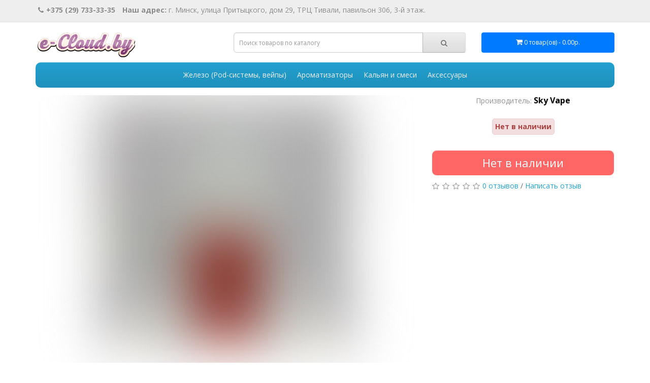

--- FILE ---
content_type: text/html; charset=utf-8
request_url: https://e-cloud.by/zhidkosti/zhidkost-smpl-salt-30ml/zhidkost-smpl-salt-malina-i-klubnika-so-ldom-30ml-50mgml.html
body_size: 23689
content:
<!DOCTYPE html>
<!--[if IE]><![endif]-->
<!--[if IE 8 ]><html prefix="og: https://ogp.me/ns# fb: https://ogp.me/ns/fb# product: https://ogp.me/ns/product# business: https://ogp.me/ns/business# place: http://ogp.me/ns/place#"  dir="ltr" lang="ru" class="ie8"><![endif]-->
<!--[if IE 9 ]><html prefix="og: https://ogp.me/ns# fb: https://ogp.me/ns/fb# product: https://ogp.me/ns/product# business: https://ogp.me/ns/business# place: http://ogp.me/ns/place#"  dir="ltr" lang="ru" class="ie9"><![endif]-->
<!--[if (gt IE 9)|!(IE)]><!-->
<html prefix="og: https://ogp.me/ns# fb: https://ogp.me/ns/fb# product: https://ogp.me/ns/product# business: https://ogp.me/ns/business# place: http://ogp.me/ns/place#"  dir="ltr" lang="ru">
<!--<![endif]-->
<head>
<meta charset="UTF-8" />
<meta name="viewport" content="width=device-width, initial-scale=1">
<meta http-equiv="X-UA-Compatible" content="IE=edge">
<title>SMPL Salt - Малина и клубника со льдом 30мл. - 20мг/мл. Strong купить в Минске в нашем магазине e-cloud.by</title>
<base href="https://e-cloud.by/" />
<meta name="description" content="SMPL Salt - Малина и клубника со льдом 30мл. - 20мг/мл. Strong по хорошей цене в BYN. Полный ассортимент товаров на сайте. Узнать наличие SMPL Salt - Малина и клубника со льдом 30мл. - 20мг/мл. Strong в Минске по телефону +375297333335" />
<script src="catalog/view/javascript/jquery/jquery-2.1.1.min.js" type="text/javascript"></script>
<link href="//fonts.googleapis.com/css?family=Open+Sans:400,400i,300,700&display=swap" rel="preload" type="text/css" />
            <link href="//fonts.googleapis.com/css?family=Open+Sans:400,400i,300,700&display=swap" rel="stylesheet" type="text/css" />
  
  
  
  
  
  
  
  
  
       
         
         
  <link rel="stylesheet" href="https://e-cloud.by/css-js-cache/_d7b09a7ec33bd6b2238ddd8fbb4005f9_839206b0eeae0262bdf278d8e3542769.css" type="text/css" rel="stylesheet" media="screen" />

  
  
  
  
  
  
  
  
      <script src="catalog/view/javascript/jquery/magnific/jquery.magnific-popup.min.js" type="text/javascript"></script>
         
        <script src="catalog/view/javascript/jquery/datetimepicker/moment/moment-with-locales.min.js" type="text/javascript"></script>
         
         
  <script  type="text/javascript" src="https://e-cloud.by/css-js-cache/_d7b09a7ec33bd6b2238ddd8fbb4005f9_9f8d3ed7f64207e99fe26f809186e0bf.js" type="text/javascript"></script>

<link href="https://e-cloud.by/zhidkosti/zhidkost-smpl-salt-30ml/zhidkost-smpl-salt-malina-i-klubnika-so-ldom-30ml-50mgml.html" rel="canonical" />
<link href="https://e-cloud.by/image/catalog/design/title.png" rel="icon" />
<meta name="yandex-verification" content="1c23fa4bf6210aed" />
<meta name="google-site-verification" content="IkKSoyDFKqkbgy3zHgzM4nq712Dtqp5dQvlwx1zHdaU" />
<!-- Yandex.Metrika counter -->
<script type="text/javascript" >
   (function(m,e,t,r,i,k,a){m[i]=m[i]||function(){(m[i].a=m[i].a||[]).push(arguments)};
   m[i].l=1*new Date();k=e.createElement(t),a=e.getElementsByTagName(t)[0],k.async=1,k.src=r,a.parentNode.insertBefore(k,a)})
   (window, document, "script", "https://mc.yandex.ru/metrika/tag.js", "ym");

   ym(88123895, "init", {
        clickmap:true,
        trackLinks:true,
        accurateTrackBounce:true,
        webvisor:true
   });
</script>
<noscript><div><img src="https://mc.yandex.ru/watch/88123895" style="position:absolute; left:-9999px;" alt="" /></div></noscript>
<!-- /Yandex.Metrika counter -->
 
                            
</head>
<body>
<nav id="top">
  <div class="container"> 
    
	
    <div id="top-links" class="nav">
      <ul class="list-inline">
        
                <li class="hidden-xs"><a class="head-phone" href="tel:+375297333335"><i class="fa fa-phone"></i>+375 (29) 733-33-35</a></li>
                <li class="hidden-xs"><span class="head-address"><b class="hidden-sm">Наш адрес:</b> г. Минск, улица Притыцкого, дом 29, ТРЦ Тивали, павильон 306, 3-й этаж.</span></li>
                <li class="vissible-xs hidden-sm hidden-md hidden-lg">
                    <span class="moreInfoMobilePhone" data-toggle="modal" data-target="#moreInfoMobilePhone"><i class="fa fa-chevron-down" aria-hidden="true"></i> Контакты</span>
                </li>
                
        
        
        
        
      </ul>
    </div>
  </div>
</nav>
<header>
  <div class="container">
    <div class="row">
      <div class="col-sm-4">
		<div id="logo">
                                    <a href="https://e-cloud.by/"><img src="https://e-cloud.by/image/catalog/design/logo.png" width="200" height="49" title="e-cloud.by" alt="e-cloud.by" class="img-responsive" /></a>
                      		</div>
      </div>
      <div class="col-sm-5"><div id="search" class="input-group">
  <input type="text" name="search" value="" placeholder="Поиск товаров по каталогу" class="form-control input-lg" />
  <span class="input-group-btn">
    <button type="button" class="btn btn-default btn-lg"><i class="fa fa-search"></i></button>
  </span>
</div></div>
      <div class="col-sm-3"><div id="cart" class="btn-group btn-block">
  <button type="button" data-toggle="dropdown" data-loading-text="Загрузка..." class="btn btn-inverse btn-block btn-lg dropdown-toggle"><i class="fa fa-shopping-cart"></i> <span id="cart-total">0 товар(ов) - 0.00р.</span></button>
  <ul class="dropdown-menu pull-right">
        <li>
      <p class="text-center">Ваша корзина пуста!</p>
    </li>
      </ul>
</div>
</div>
    </div>
  </div>
</header>
 
<div class="container"><nav id="supermenu" class="default superbig">
	<a class="mobile-trigger">Категории <span class="mt-bars"><span></span><span></span><span></span></span></a>
	 
	<ul>
		 
		 
											<li class="tlli mkids not-allow-maincategory">
			   
				<a class="superdropper" href="#"><span>+</span><span>-</span></a>
			   
				<a class="tll"   href="https://e-cloud.by/zhidkosti/"> Жидкости для вейпа</a>
								 
					<div class="bigdiv " >
						 
							<div class="headingoftopitem">
								 
									<p class="h2">Жидкости для вейпа</p>
								 
							</div>
						 
					
						 
						 
																		<div class="supermenu-left" >

							 
	 
							 
							
							 
	  
							 
								 
									 
										<div class="withimage not-allow-subcategory" >
											<div class="image lazy_load_menu">
												<a href="https://e-cloud.by/zhidkosti/zhidkost-alaska-salt-30ml/">
													<img data-src="https://e-cloud.by/image/cache/webp/catalog/zhidkosti/alaska%20salt-120x120.webp" src="[data-uri]" alt="Alaska Salt" title="Alaska Salt" width="120" height="120" loading="lazy"/>
												</a> 
											</div>
											<div class="name">
												 
												<a class="nname" href="https://e-cloud.by/zhidkosti/zhidkost-alaska-salt-30ml/"><span>Alaska Salt</span></a>
																							</div>
											  
										</div>
									 
										<div class="withimage not-allow-subcategory" >
											<div class="image lazy_load_menu">
												<a href="https://e-cloud.by/zhidkosti/alaska-winter-salt/">
													<img data-src="https://e-cloud.by/image/cache/webp/catalog/zhidkosti/alaska%20w%20salt-120x120.webp" src="[data-uri]" alt="Alaska Winter Salt" title="Alaska Winter Salt" width="120" height="120" loading="lazy"/>
												</a> 
											</div>
											<div class="name">
												 
												<a class="nname" href="https://e-cloud.by/zhidkosti/alaska-winter-salt/"><span>Alaska Winter Salt</span></a>
																							</div>
											  
										</div>
									 
										<div class="withimage not-allow-subcategory" >
											<div class="image lazy_load_menu">
												<a href="https://e-cloud.by/zhidkosti/zhidkost-anonymous-salt-30ml/">
													<img data-src="https://e-cloud.by/image/cache/webp/catalog/zhidkosti/anonymous%20salt%20-120x120.webp" src="[data-uri]" alt="Anonymous Salt" title="Anonymous Salt" width="120" height="120" loading="lazy"/>
												</a> 
											</div>
											<div class="name">
												 
												<a class="nname" href="https://e-cloud.by/zhidkosti/zhidkost-anonymous-salt-30ml/"><span>Anonymous Salt</span></a>
																							</div>
											  
										</div>
									 
										<div class="withimage not-allow-subcategory" >
											<div class="image lazy_load_menu">
												<a href="https://e-cloud.by/zhidkosti/antidote-salt/">
													<img data-src="https://e-cloud.by/image/cache/webp/catalog/antidote/antidot-120x120.webp" src="[data-uri]" alt="AntiDote Salt" title="AntiDote Salt" width="120" height="120" loading="lazy"/>
												</a> 
											</div>
											<div class="name">
												 
												<a class="nname" href="https://e-cloud.by/zhidkosti/antidote-salt/"><span>AntiDote Salt</span></a>
																							</div>
											  
										</div>
									 
										<div class="withimage not-allow-subcategory" >
											<div class="image lazy_load_menu">
												<a href="https://e-cloud.by/zhidkosti/zhidkost-awatafa-salt-30ml/">
													<img data-src="https://e-cloud.by/image/cache/webp/catalog/zhidkosti/awasalt-120x120.webp" src="[data-uri]" alt="Awatafa Salt" title="Awatafa Salt" width="120" height="120" loading="lazy"/>
												</a> 
											</div>
											<div class="name">
												 
												<a class="nname" href="https://e-cloud.by/zhidkosti/zhidkost-awatafa-salt-30ml/"><span>Awatafa Salt</span></a>
																							</div>
											  
										</div>
									 
										<div class="withimage not-allow-subcategory" >
											<div class="image lazy_load_menu">
												<a href="https://e-cloud.by/zhidkosti/back-yard-salt/">
													<img data-src="https://e-cloud.by/image/cache/webp/catalog/insteam/back%20yard%20salt%20-120x120.webp" src="[data-uri]" alt="Back Yard Salt" title="Back Yard Salt" width="120" height="120" loading="lazy"/>
												</a> 
											</div>
											<div class="name">
												 
												<a class="nname" href="https://e-cloud.by/zhidkosti/back-yard-salt/"><span>Back Yard Salt</span></a>
																							</div>
											  
										</div>
									 
										<div class="withimage not-allow-subcategory" >
											<div class="image lazy_load_menu">
												<a href="https://e-cloud.by/zhidkosti/zhidkost-ssha-bad-drip-60ml/">
													<img data-src="https://e-cloud.by/image/cache/webp/catalog/zhidkosti/baddrip-120x120.webp" src="[data-uri]" alt="Bad Drip" title="Bad Drip" width="120" height="120" loading="lazy"/>
												</a> 
											</div>
											<div class="name">
												 
												<a class="nname" href="https://e-cloud.by/zhidkosti/zhidkost-ssha-bad-drip-60ml/"><span>Bad Drip</span></a>
																							</div>
											  
										</div>
									 
										<div class="withimage not-allow-subcategory" >
											<div class="image lazy_load_menu">
												<a href="https://e-cloud.by/zhidkosti/zhidkost-ssha-bad-drip-salt-30ml/">
													<img data-src="https://e-cloud.by/image/cache/webp/catalog/zhidkosti/baddripsalt-120x120.webp" src="[data-uri]" alt="Bad Drip Salt" title="Bad Drip Salt" width="120" height="120" loading="lazy"/>
												</a> 
											</div>
											<div class="name">
												 
												<a class="nname" href="https://e-cloud.by/zhidkosti/zhidkost-ssha-bad-drip-salt-30ml/"><span>Bad Drip Salt</span></a>
																							</div>
											  
										</div>
									 
										<div class="withimage not-allow-subcategory" >
											<div class="image lazy_load_menu">
												<a href="https://e-cloud.by/zhidkosti/baikal-salt/">
													<img data-src="https://e-cloud.by/image/cache/webp/catalog/baikal/2023-08-01%2009.23.14-120x120.webp" src="[data-uri]" alt="Baikal Salt" title="Baikal Salt" width="120" height="120" loading="lazy"/>
												</a> 
											</div>
											<div class="name">
												 
												<a class="nname" href="https://e-cloud.by/zhidkosti/baikal-salt/"><span>Baikal Salt</span></a>
																							</div>
											  
										</div>
									 
										<div class="withimage not-allow-subcategory" >
											<div class="image lazy_load_menu">
												<a href="https://e-cloud.by/zhidkosti/zhidkost-ballu-salt-30ml/">
													<img data-src="https://e-cloud.by/image/cache/webp/catalog/zhidkosti/ballu%20salt-120x120.webp" src="[data-uri]" alt="Ballu Salt" title="Ballu Salt" width="120" height="120" loading="lazy"/>
												</a> 
											</div>
											<div class="name">
												 
												<a class="nname" href="https://e-cloud.by/zhidkosti/zhidkost-ballu-salt-30ml/"><span>Ballu Salt</span></a>
																							</div>
											  
										</div>
									 
										<div class="withimage not-allow-subcategory" >
											<div class="image lazy_load_menu">
												<a href="https://e-cloud.by/zhidkosti/zhidkost-barrel-tobacco-60ml/">
													<img data-src="https://e-cloud.by/image/cache/webp/catalog/zhidkosti/barell%20-120x120.webp" src="[data-uri]" alt="Barrel Tobacco" title="Barrel Tobacco" width="120" height="120" loading="lazy"/>
												</a> 
											</div>
											<div class="name">
												 
												<a class="nname" href="https://e-cloud.by/zhidkosti/zhidkost-barrel-tobacco-60ml/"><span>Barrel Tobacco</span></a>
																							</div>
											  
										</div>
									 
										<div class="withimage not-allow-subcategory" >
											<div class="image lazy_load_menu">
												<a href="https://e-cloud.by/zhidkosti/zhidkost-barrel-tobacco-salt-30ml/">
													<img data-src="https://e-cloud.by/image/cache/webp/catalog/zhidkosti/barellsalt%20-120x120.webp" src="[data-uri]" alt="Barrel Tobacco Salt" title="Barrel Tobacco Salt" width="120" height="120" loading="lazy"/>
												</a> 
											</div>
											<div class="name">
												 
												<a class="nname" href="https://e-cloud.by/zhidkosti/zhidkost-barrel-tobacco-salt-30ml/"><span>Barrel Tobacco Salt</span></a>
																							</div>
											  
										</div>
									 
										<div class="withimage not-allow-subcategory" >
											<div class="image lazy_load_menu">
												<a href="https://e-cloud.by/zhidkosti/batareykin-salt/">
													<img data-src="https://e-cloud.by/image/cache/webp/catalog/zhidkosti/batarejkin%20salt-120x120.webp" src="[data-uri]" alt="Batareykin Salt" title="Batareykin Salt" width="120" height="120" loading="lazy"/>
												</a> 
											</div>
											<div class="name">
												 
												<a class="nname" href="https://e-cloud.by/zhidkosti/batareykin-salt/"><span>Batareykin Salt</span></a>
																							</div>
											  
										</div>
									 
										<div class="withimage not-allow-subcategory" >
											<div class="image lazy_load_menu">
												<a href="https://e-cloud.by/zhidkosti/zhidkost-big-juice-120ml/">
													<img data-src="https://e-cloud.by/image/cache/webp/catalog/zhidkosti/bj-120x120.webp" src="[data-uri]" alt="Big Juice" title="Big Juice" width="120" height="120" loading="lazy"/>
												</a> 
											</div>
											<div class="name">
												 
												<a class="nname" href="https://e-cloud.by/zhidkosti/zhidkost-big-juice-120ml/"><span>Big Juice</span></a>
																							</div>
											  
										</div>
									 
										<div class="withimage not-allow-subcategory" >
											<div class="image lazy_load_menu">
												<a href="https://e-cloud.by/zhidkosti/zhidkost-big-juice-salt-30ml/">
													<img data-src="https://e-cloud.by/image/cache/webp/catalog/zhidkosti/bjsalt-120x120.webp" src="[data-uri]" alt="Big Juice Salt" title="Big Juice Salt" width="120" height="120" loading="lazy"/>
												</a> 
											</div>
											<div class="name">
												 
												<a class="nname" href="https://e-cloud.by/zhidkosti/zhidkost-big-juice-salt-30ml/"><span>Big Juice Salt</span></a>
																							</div>
											  
										</div>
									 
										<div class="withimage not-allow-subcategory" >
											<div class="image lazy_load_menu">
												<a href="https://e-cloud.by/zhidkosti/bjorn-salt/">
													<img data-src="https://e-cloud.by/image/cache/webp/catalog/zhidkosti/bjorn%20salt-120x120.webp" src="[data-uri]" alt="Bjorn Salt" title="Bjorn Salt" width="120" height="120" loading="lazy"/>
												</a> 
											</div>
											<div class="name">
												 
												<a class="nname" href="https://e-cloud.by/zhidkosti/bjorn-salt/"><span>Bjorn Salt</span></a>
																							</div>
											  
										</div>
									 
										<div class="withimage not-allow-subcategory" >
											<div class="image lazy_load_menu">
												<a href="https://e-cloud.by/zhidkosti/bl-ce-salt/">
													<img data-src="https://e-cloud.by/image/cache/webp/catalog/zhidkosti/blnce%20salt-120x120.webp" src="[data-uri]" alt="BL&amp;CE Salt" title="BL&amp;CE Salt" width="120" height="120" loading="lazy"/>
												</a> 
											</div>
											<div class="name">
												 
												<a class="nname" href="https://e-cloud.by/zhidkosti/bl-ce-salt/"><span>BL&amp;CE Salt</span></a>
																							</div>
											  
										</div>
									 
										<div class="withimage not-allow-subcategory" >
											<div class="image lazy_load_menu">
												<a href="https://e-cloud.by/zhidkosti/black-jack-salt/">
													<img data-src="https://e-cloud.by/image/cache/webp/catalog/zhidkosti/black%20jack%20salt-120x120.webp" src="[data-uri]" alt="Black Jack Salt" title="Black Jack Salt" width="120" height="120" loading="lazy"/>
												</a> 
											</div>
											<div class="name">
												 
												<a class="nname" href="https://e-cloud.by/zhidkosti/black-jack-salt/"><span>Black Jack Salt</span></a>
																							</div>
											  
										</div>
									 
										<div class="withimage not-allow-subcategory" >
											<div class="image lazy_load_menu">
												<a href="https://e-cloud.by/zhidkosti/zhidkost-black-label-salt-30ml/">
													<img data-src="https://e-cloud.by/image/cache/webp/catalog/zhidkosti/black%20label%20salt-120x120.webp" src="[data-uri]" alt="Black Label Salt" title="Black Label Salt" width="120" height="120" loading="lazy"/>
												</a> 
											</div>
											<div class="name">
												 
												<a class="nname" href="https://e-cloud.by/zhidkosti/zhidkost-black-label-salt-30ml/"><span>Black Label Salt</span></a>
																							</div>
											  
										</div>
									 
										<div class="withimage not-allow-subcategory" >
											<div class="image lazy_load_menu">
												<a href="https://e-cloud.by/zhidkosti/black-tobacco-salt/">
													<img data-src="https://e-cloud.by/image/cache/webp/catalog/karnachik/2023-03-15%2010.28.45-120x120.webp" src="[data-uri]" alt="Black Tobacco Salt" title="Black Tobacco Salt" width="120" height="120" loading="lazy"/>
												</a> 
											</div>
											<div class="name">
												 
												<a class="nname" href="https://e-cloud.by/zhidkosti/black-tobacco-salt/"><span>Black Tobacco Salt</span></a>
																							</div>
											  
										</div>
									 
										<div class="withimage not-allow-subcategory" >
											<div class="image lazy_load_menu">
												<a href="https://e-cloud.by/zhidkosti/blast-malaysian-salt/">
													<img data-src="https://e-cloud.by/image/cache/webp/no_image-120x120.webp" src="[data-uri]" alt="Blast Malaysian Salt" title="Blast Malaysian Salt" width="120" height="120" loading="lazy"/>
												</a> 
											</div>
											<div class="name">
												 
												<a class="nname" href="https://e-cloud.by/zhidkosti/blast-malaysian-salt/"><span>Blast Malaysian Salt</span></a>
																							</div>
											  
										</div>
									 
										<div class="withimage not-allow-subcategory" >
											<div class="image lazy_load_menu">
												<a href="https://e-cloud.by/zhidkosti/zhidkost-blax-salt-30ml/">
													<img data-src="https://e-cloud.by/image/cache/webp/catalog/zhidkosti/blaxsalt%20-120x120.webp" src="[data-uri]" alt="Blax Salt" title="Blax Salt" width="120" height="120" loading="lazy"/>
												</a> 
											</div>
											<div class="name">
												 
												<a class="nname" href="https://e-cloud.by/zhidkosti/zhidkost-blax-salt-30ml/"><span>Blax Salt</span></a>
																							</div>
											  
										</div>
									 
										<div class="withimage not-allow-subcategory" >
											<div class="image lazy_load_menu">
												<a href="https://e-cloud.by/zhidkosti/zhidkost-blaze-100ml/">
													<img data-src="https://e-cloud.by/image/cache/webp/catalog/zhidkosti/blaze-120x120.webp" src="[data-uri]" alt="Blaze" title="Blaze" width="120" height="120" loading="lazy"/>
												</a> 
											</div>
											<div class="name">
												 
												<a class="nname" href="https://e-cloud.by/zhidkosti/zhidkost-blaze-100ml/"><span>Blaze</span></a>
																							</div>
											  
										</div>
									 
										<div class="withimage not-allow-subcategory" >
											<div class="image lazy_load_menu">
												<a href="https://e-cloud.by/zhidkosti/zhidkost-blaze-salt-30ml/">
													<img data-src="https://e-cloud.by/image/cache/webp/catalog/zhidkosti/blazesalt-120x120.webp" src="[data-uri]" alt="Blaze Salt" title="Blaze Salt" width="120" height="120" loading="lazy"/>
												</a> 
											</div>
											<div class="name">
												 
												<a class="nname" href="https://e-cloud.by/zhidkosti/zhidkost-blaze-salt-30ml/"><span>Blaze Salt</span></a>
																							</div>
											  
										</div>
									 
										<div class="withimage not-allow-subcategory" >
											<div class="image lazy_load_menu">
												<a href="https://e-cloud.by/zhidkosti/zhidkost-blaze-sweet-and-sour-salt-30ml/">
													<img data-src="https://e-cloud.by/image/cache/webp/catalog/zhidkosti/blazess%20salt%20-120x120.webp" src="[data-uri]" alt="Blaze Sweet and Sour Salt" title="Blaze Sweet and Sour Salt" width="120" height="120" loading="lazy"/>
												</a> 
											</div>
											<div class="name">
												 
												<a class="nname" href="https://e-cloud.by/zhidkosti/zhidkost-blaze-sweet-and-sour-salt-30ml/"><span>Blaze Sweet and Sour Salt</span></a>
																							</div>
											  
										</div>
									 
										<div class="withimage not-allow-subcategory" >
											<div class="image lazy_load_menu">
												<a href="https://e-cloud.by/zhidkosti/zhidkost-boom-salt-30ml-60ml/">
													<img data-src="https://e-cloud.by/image/cache/webp/catalog/zhidkosti/booms4-120x120.webp" src="[data-uri]" alt="Boom Salt" title="Boom Salt" width="120" height="120" loading="lazy"/>
												</a> 
											</div>
											<div class="name">
												 
												<a class="nname" href="https://e-cloud.by/zhidkosti/zhidkost-boom-salt-30ml-60ml/"><span>Boom Salt</span></a>
																							</div>
											  
										</div>
									 
										<div class="withimage not-allow-subcategory" >
											<div class="image lazy_load_menu">
												<a href="https://e-cloud.by/zhidkosti/zhidkost-born-salt-30ml/">
													<img data-src="https://e-cloud.by/image/cache/webp/catalog/zhidkosti/bornsalt-120x120.webp" src="[data-uri]" alt="Born Salt" title="Born Salt" width="120" height="120" loading="lazy"/>
												</a> 
											</div>
											<div class="name">
												 
												<a class="nname" href="https://e-cloud.by/zhidkosti/zhidkost-born-salt-30ml/"><span>Born Salt</span></a>
																							</div>
											  
										</div>
									 
										<div class="withimage not-allow-subcategory" >
											<div class="image lazy_load_menu">
												<a href="https://e-cloud.by/zhidkosti/zhidkost-boshki-100ml/">
													<img data-src="https://e-cloud.by/image/cache/webp/catalog/zhidkosti/boshki-120x120.webp" src="[data-uri]" alt="Boshki" title="Boshki" width="120" height="120" loading="lazy"/>
												</a> 
											</div>
											<div class="name">
												 
												<a class="nname" href="https://e-cloud.by/zhidkosti/zhidkost-boshki-100ml/"><span>Boshki</span></a>
																							</div>
											  
										</div>
									 
										<div class="withimage not-allow-subcategory" >
											<div class="image lazy_load_menu">
												<a href="https://e-cloud.by/zhidkosti/zhidkost-boshki-salt-30ml/">
													<img data-src="https://e-cloud.by/image/cache/webp/catalog/zhidkosti/boshkisalt-120x120.webp" src="[data-uri]" alt="Boshki Salt" title="Boshki Salt" width="120" height="120" loading="lazy"/>
												</a> 
											</div>
											<div class="name">
												 
												<a class="nname" href="https://e-cloud.by/zhidkosti/zhidkost-boshki-salt-30ml/"><span>Boshki Salt</span></a>
																							</div>
											  
										</div>
									 
										<div class="withimage not-allow-subcategory" >
											<div class="image lazy_load_menu">
												<a href="https://e-cloud.by/zhidkosti/brusko-60ml/">
													<img data-src="https://e-cloud.by/image/cache/webp/catalog/zhidkosti/brusko60-120x120.webp" src="[data-uri]" alt="Brusko" title="Brusko" width="120" height="120" loading="lazy"/>
												</a> 
											</div>
											<div class="name">
												 
												<a class="nname" href="https://e-cloud.by/zhidkosti/brusko-60ml/"><span>Brusko</span></a>
																							</div>
											  
										</div>
									 
										<div class="withimage not-allow-subcategory" >
											<div class="image lazy_load_menu">
												<a href="https://e-cloud.by/zhidkosti/zhidkost-brusko-salt-30ml/">
													<img data-src="https://e-cloud.by/image/cache/webp/catalog/zhidkosti/bs-120x120.webp" src="[data-uri]" alt="Brusko Salt" title="Brusko Salt" width="120" height="120" loading="lazy"/>
												</a> 
											</div>
											<div class="name">
												 
												<a class="nname" href="https://e-cloud.by/zhidkosti/zhidkost-brusko-salt-30ml/"><span>Brusko Salt</span></a>
																							</div>
											  
										</div>
									 
										<div class="withimage not-allow-subcategory" >
											<div class="image lazy_load_menu">
												<a href="https://e-cloud.by/zhidkosti/bukharev-salt/">
													<img data-src="https://e-cloud.by/image/cache/webp/catalog/zhidkosti/bukharev%20(1)-120x120.webp" src="[data-uri]" alt="Bukharev Salt" title="Bukharev Salt" width="120" height="120" loading="lazy"/>
												</a> 
											</div>
											<div class="name">
												 
												<a class="nname" href="https://e-cloud.by/zhidkosti/bukharev-salt/"><span>Bukharev Salt</span></a>
																							</div>
											  
										</div>
									 
										<div class="withimage not-allow-subcategory" >
											<div class="image lazy_load_menu">
												<a href="https://e-cloud.by/zhidkosti/bunt-salt/">
													<img data-src="https://e-cloud.by/image/cache/webp/catalog/insteam/bunt%20salt%20-120x120.webp" src="[data-uri]" alt="Bunt Salt" title="Bunt Salt" width="120" height="120" loading="lazy"/>
												</a> 
											</div>
											<div class="name">
												 
												<a class="nname" href="https://e-cloud.by/zhidkosti/bunt-salt/"><span>Bunt Salt</span></a>
																							</div>
											  
										</div>
									 
										<div class="withimage not-allow-subcategory" >
											<div class="image lazy_load_menu">
												<a href="https://e-cloud.by/zhidkosti/zhidkost-bushido-salt-30ml/">
													<img data-src="https://e-cloud.by/image/cache/webp/catalog/zhidkosti/bushudosalt-120x120.webp" src="[data-uri]" alt="Bushido Salt" title="Bushido Salt" width="120" height="120" loading="lazy"/>
												</a> 
											</div>
											<div class="name">
												 
												<a class="nname" href="https://e-cloud.by/zhidkosti/zhidkost-bushido-salt-30ml/"><span>Bushido Salt</span></a>
																							</div>
											  
										</div>
									 
										<div class="withimage not-allow-subcategory" >
											<div class="image lazy_load_menu">
												<a href="https://e-cloud.by/zhidkosti/catch-salt/">
													<img data-src="https://e-cloud.by/image/cache/webp/catalog/catch/catch%20-120x120.webp" src="[data-uri]" alt="Catch! Salt" title="Catch! Salt" width="120" height="120" loading="lazy"/>
												</a> 
											</div>
											<div class="name">
												 
												<a class="nname" href="https://e-cloud.by/zhidkosti/catch-salt/"><span>Catch! Salt</span></a>
																							</div>
											  
										</div>
									 
										<div class="withimage not-allow-subcategory" >
											<div class="image lazy_load_menu">
												<a href="https://e-cloud.by/zhidkosti/checkers-salt/">
													<img data-src="https://e-cloud.by/image/cache/webp/catalog/insteam/checkers%20salt%20-120x120.webp" src="[data-uri]" alt="Checkers Salt" title="Checkers Salt" width="120" height="120" loading="lazy"/>
												</a> 
											</div>
											<div class="name">
												 
												<a class="nname" href="https://e-cloud.by/zhidkosti/checkers-salt/"><span>Checkers Salt</span></a>
																							</div>
											  
										</div>
									 
										<div class="withimage not-allow-subcategory" >
											<div class="image lazy_load_menu">
												<a href="https://e-cloud.by/zhidkosti/clean/">
													<img data-src="https://e-cloud.by/image/cache/webp/catalog/zhidkosti/clean%20salt-120x120.webp" src="[data-uri]" alt="Clean" title="Clean" width="120" height="120" loading="lazy"/>
												</a> 
											</div>
											<div class="name">
												 
												<a class="nname" href="https://e-cloud.by/zhidkosti/clean/"><span>Clean</span></a>
																							</div>
											  
										</div>
									 
										<div class="withimage not-allow-subcategory" >
											<div class="image lazy_load_menu">
												<a href="https://e-cloud.by/zhidkosti/zhidkost-cloud-parrot-20-salt-30ml/">
													<img data-src="https://e-cloud.by/image/cache/webp/catalog/zhidkosti/cloudsalt-120x120.webp" src="[data-uri]" alt="Cloud Parrot 2.0 Salt" title="Cloud Parrot 2.0 Salt" width="120" height="120" loading="lazy"/>
												</a> 
											</div>
											<div class="name">
												 
												<a class="nname" href="https://e-cloud.by/zhidkosti/zhidkost-cloud-parrot-20-salt-30ml/"><span>Cloud Parrot 2.0 Salt</span></a>
																							</div>
											  
										</div>
									 
										<div class="withimage not-allow-subcategory" >
											<div class="image lazy_load_menu">
												<a href="https://e-cloud.by/zhidkosti/zhidkost-cloud-parrot-classik-120ml/">
													<img data-src="https://e-cloud.by/image/cache/webp/catalog/zhidkosti/cloudclassik-120x120.webp" src="[data-uri]" alt="Cloud Parrot Classik" title="Cloud Parrot Classik" width="120" height="120" loading="lazy"/>
												</a> 
											</div>
											<div class="name">
												 
												<a class="nname" href="https://e-cloud.by/zhidkosti/zhidkost-cloud-parrot-classik-120ml/"><span>Cloud Parrot Classik</span></a>
																							</div>
											  
										</div>
									 
										<div class="withimage not-allow-subcategory" >
											<div class="image lazy_load_menu">
												<a href="https://e-cloud.by/zhidkosti/zhidkost-cobra-60ml/">
													<img data-src="https://e-cloud.by/image/cache/webp/catalog/zhidkosti/cobra-120x120.webp" src="[data-uri]" alt="Cobra" title="Cobra" width="120" height="120" loading="lazy"/>
												</a> 
											</div>
											<div class="name">
												 
												<a class="nname" href="https://e-cloud.by/zhidkosti/zhidkost-cobra-60ml/"><span>Cobra</span></a>
																							</div>
											  
										</div>
									 
										<div class="withimage not-allow-subcategory" >
											<div class="image lazy_load_menu">
												<a href="https://e-cloud.by/zhidkosti/colaba-salt/">
													<img data-src="https://e-cloud.by/image/cache/webp/catalog/insteam/colaba%20salt%20-120x120.webp" src="[data-uri]" alt="Colaba Salt" title="Colaba Salt" width="120" height="120" loading="lazy"/>
												</a> 
											</div>
											<div class="name">
												 
												<a class="nname" href="https://e-cloud.by/zhidkosti/colaba-salt/"><span>Colaba Salt</span></a>
																							</div>
											  
										</div>
									 
										<div class="withimage not-allow-subcategory" >
											<div class="image lazy_load_menu">
												<a href="https://e-cloud.by/zhidkosti/content-salt/">
													<img data-src="https://e-cloud.by/image/cache/webp/catalog/zhidkosti/content%20salt-120x120.webp" src="[data-uri]" alt="Content Salt" title="Content Salt" width="120" height="120" loading="lazy"/>
												</a> 
											</div>
											<div class="name">
												 
												<a class="nname" href="https://e-cloud.by/zhidkosti/content-salt/"><span>Content Salt</span></a>
																							</div>
											  
										</div>
									 
										<div class="withimage not-allow-subcategory" >
											<div class="image lazy_load_menu">
												<a href="https://e-cloud.by/zhidkosti/zhidkost-cooler-salt-30ml/">
													<img data-src="https://e-cloud.by/image/cache/webp/catalog/zhidkosti/cooler30-120x120.webp" src="[data-uri]" alt="Cooler Salt" title="Cooler Salt" width="120" height="120" loading="lazy"/>
												</a> 
											</div>
											<div class="name">
												 
												<a class="nname" href="https://e-cloud.by/zhidkosti/zhidkost-cooler-salt-30ml/"><span>Cooler Salt</span></a>
																							</div>
											  
										</div>
									 
										<div class="withimage not-allow-subcategory" >
											<div class="image lazy_load_menu">
												<a href="https://e-cloud.by/zhidkosti/zhidkost-crunk-salt-30ml/">
													<img data-src="https://e-cloud.by/image/cache/webp/catalog/zhidkosti/crunk-120x120.webp" src="[data-uri]" alt="Crunk Salt" title="Crunk Salt" width="120" height="120" loading="lazy"/>
												</a> 
											</div>
											<div class="name">
												 
												<a class="nname" href="https://e-cloud.by/zhidkosti/zhidkost-crunk-salt-30ml/"><span>Crunk Salt</span></a>
																							</div>
											  
										</div>
									 
										<div class="withimage not-allow-subcategory" >
											<div class="image lazy_load_menu">
												<a href="https://e-cloud.by/zhidkosti/zhidkost-crusher-salt-30ml/">
													<img data-src="https://e-cloud.by/image/cache/webp/catalog/zhidkosti/crushersalt-120x120.webp" src="[data-uri]" alt="Crusher Salt" title="Crusher Salt" width="120" height="120" loading="lazy"/>
												</a> 
											</div>
											<div class="name">
												 
												<a class="nname" href="https://e-cloud.by/zhidkosti/zhidkost-crusher-salt-30ml/"><span>Crusher Salt</span></a>
																							</div>
											  
										</div>
									 
										<div class="withimage not-allow-subcategory" >
											<div class="image lazy_load_menu">
												<a href="https://e-cloud.by/zhidkosti/zhidkost-cult-100ml/">
													<img data-src="https://e-cloud.by/image/cache/webp/catalog/zhidkosti/cult-120x120.webp" src="[data-uri]" alt="Cult" title="Cult" width="120" height="120" loading="lazy"/>
												</a> 
											</div>
											<div class="name">
												 
												<a class="nname" href="https://e-cloud.by/zhidkosti/zhidkost-cult-100ml/"><span>Cult</span></a>
																							</div>
											  
										</div>
									 
										<div class="withimage not-allow-subcategory" >
											<div class="image lazy_load_menu">
												<a href="https://e-cloud.by/zhidkosti/zhidkost-cult-salt-30ml/">
													<img data-src="https://e-cloud.by/image/cache/webp/catalog/zhidkosti/cult%20salt%20-120x120.webp" src="[data-uri]" alt="Cult Salt" title="Cult Salt" width="120" height="120" loading="lazy"/>
												</a> 
											</div>
											<div class="name">
												 
												<a class="nname" href="https://e-cloud.by/zhidkosti/zhidkost-cult-salt-30ml/"><span>Cult Salt</span></a>
																							</div>
											  
										</div>
									 
										<div class="withimage not-allow-subcategory" >
											<div class="image lazy_load_menu">
												<a href="https://e-cloud.by/zhidkosti/zhidkost-doctor-grimes-salt-30ml/">
													<img data-src="https://e-cloud.by/image/cache/webp/catalog/zhidkosti/grimes%20salt-120x120.webp" src="[data-uri]" alt="Doctor Grimes Salt" title="Doctor Grimes Salt" width="120" height="120" loading="lazy"/>
												</a> 
											</div>
											<div class="name">
												 
												<a class="nname" href="https://e-cloud.by/zhidkosti/zhidkost-doctor-grimes-salt-30ml/"><span>Doctor Grimes Salt</span></a>
																							</div>
											  
										</div>
									 
										<div class="withimage not-allow-subcategory" >
											<div class="image lazy_load_menu">
												<a href="https://e-cloud.by/zhidkosti/duall-salt/">
													<img data-src="https://e-cloud.by/image/cache/webp/catalog/Duall/dual%20salt-120x120.webp" src="[data-uri]" alt="Duall Salt" title="Duall Salt" width="120" height="120" loading="lazy"/>
												</a> 
											</div>
											<div class="name">
												 
												<a class="nname" href="https://e-cloud.by/zhidkosti/duall-salt/"><span>Duall Salt</span></a>
																							</div>
											  
										</div>
									 
										<div class="withimage not-allow-subcategory" >
											<div class="image lazy_load_menu">
												<a href="https://e-cloud.by/zhidkosti/zhidkost-easy-breezy-salt-30ml/">
													<img data-src="https://e-cloud.by/image/cache/webp/catalog/zhidkosti/easy%20breezy%20salt-120x120.webp" src="[data-uri]" alt="Easy Breezy Salt" title="Easy Breezy Salt" width="120" height="120" loading="lazy"/>
												</a> 
											</div>
											<div class="name">
												 
												<a class="nname" href="https://e-cloud.by/zhidkosti/zhidkost-easy-breezy-salt-30ml/"><span>Easy Breezy Salt</span></a>
																							</div>
											  
										</div>
									 
										<div class="withimage not-allow-subcategory" >
											<div class="image lazy_load_menu">
												<a href="https://e-cloud.by/zhidkosti/zhidkost-edition-exo-salt-30ml/">
													<img data-src="https://e-cloud.by/image/cache/webp/catalog/zhidkosti/editionexasalt%20-120x120.webp" src="[data-uri]" alt="Edition EXO Salt" title="Edition EXO Salt" width="120" height="120" loading="lazy"/>
												</a> 
											</div>
											<div class="name">
												 
												<a class="nname" href="https://e-cloud.by/zhidkosti/zhidkost-edition-exo-salt-30ml/"><span>Edition EXO Salt</span></a>
																							</div>
											  
										</div>
									 
										<div class="withimage not-allow-subcategory" >
											<div class="image lazy_load_menu">
												<a href="https://e-cloud.by/zhidkosti/zhidkost-edition-one-salt-30ml/">
													<img data-src="https://e-cloud.by/image/cache/webp/catalog/zhidkosti/editionsalt-120x120.webp" src="[data-uri]" alt="Edition One Salt" title="Edition One Salt" width="120" height="120" loading="lazy"/>
												</a> 
											</div>
											<div class="name">
												 
												<a class="nname" href="https://e-cloud.by/zhidkosti/zhidkost-edition-one-salt-30ml/"><span>Edition One Salt</span></a>
																							</div>
											  
										</div>
									 
										<div class="withimage not-allow-subcategory" >
											<div class="image lazy_load_menu">
												<a href="https://e-cloud.by/zhidkosti/zhidkost-electrojam-100ml/">
													<img data-src="https://e-cloud.by/image/cache/webp/catalog/zhidkosti/electrojam-120x120.webp" src="[data-uri]" alt="ElectroJam" title="ElectroJam" width="120" height="120" loading="lazy"/>
												</a> 
											</div>
											<div class="name">
												 
												<a class="nname" href="https://e-cloud.by/zhidkosti/zhidkost-electrojam-100ml/"><span>ElectroJam</span></a>
																							</div>
											  
										</div>
									 
										<div class="withimage not-allow-subcategory" >
											<div class="image lazy_load_menu">
												<a href="https://e-cloud.by/zhidkosti/zhidkost-electrojam-salt-30ml/">
													<img data-src="https://e-cloud.by/image/cache/webp/catalog/zhidkosti/electrojamsalt-120x120.webp" src="[data-uri]" alt="ElectroJam Salt" title="ElectroJam Salt" width="120" height="120" loading="lazy"/>
												</a> 
											</div>
											<div class="name">
												 
												<a class="nname" href="https://e-cloud.by/zhidkosti/zhidkost-electrojam-salt-30ml/"><span>ElectroJam Salt</span></a>
																							</div>
											  
										</div>
									 
										<div class="withimage not-allow-subcategory" >
											<div class="image lazy_load_menu">
												<a href="https://e-cloud.by/zhidkosti/elfliq-salt/">
													<img data-src="https://e-cloud.by/image/cache/webp/catalog/elf%20bar/elfliq%20-120x120.webp" src="[data-uri]" alt="ElfLiq Salt" title="ElfLiq Salt" width="120" height="120" loading="lazy"/>
												</a> 
											</div>
											<div class="name">
												 
												<a class="nname" href="https://e-cloud.by/zhidkosti/elfliq-salt/"><span>ElfLiq Salt</span></a>
																							</div>
											  
										</div>
									 
										<div class="withimage not-allow-subcategory" >
											<div class="image lazy_load_menu">
												<a href="https://e-cloud.by/zhidkosti/zhidkost-freaks-100ml/">
													<img data-src="https://e-cloud.by/image/cache/webp/catalog/zhidkosti/freaks-120x120.webp" src="[data-uri]" alt="Freaks" title="Freaks" width="120" height="120" loading="lazy"/>
												</a> 
											</div>
											<div class="name">
												 
												<a class="nname" href="https://e-cloud.by/zhidkosti/zhidkost-freaks-100ml/"><span>Freaks</span></a>
																							</div>
											  
										</div>
									 
										<div class="withimage not-allow-subcategory" >
											<div class="image lazy_load_menu">
												<a href="https://e-cloud.by/zhidkosti/zhidkost-freaks-salt-30ml/">
													<img data-src="https://e-cloud.by/image/cache/webp/catalog/zhidkosti/freakssalt-120x120.webp" src="[data-uri]" alt="Freaks Salt" title="Freaks Salt" width="120" height="120" loading="lazy"/>
												</a> 
											</div>
											<div class="name">
												 
												<a class="nname" href="https://e-cloud.by/zhidkosti/zhidkost-freaks-salt-30ml/"><span>Freaks Salt</span></a>
																							</div>
											  
										</div>
									 
										<div class="withimage not-allow-subcategory" >
											<div class="image lazy_load_menu">
												<a href="https://e-cloud.by/zhidkosti/freeze-2-0-salt/">
													<img data-src="https://e-cloud.by/image/cache/webp/catalog/karnachik/freeze%20salt-120x120.webp" src="[data-uri]" alt="Freeze 2.0 Salt" title="Freeze 2.0 Salt" width="120" height="120" loading="lazy"/>
												</a> 
											</div>
											<div class="name">
												 
												<a class="nname" href="https://e-cloud.by/zhidkosti/freeze-2-0-salt/"><span>Freeze 2.0 Salt</span></a>
																							</div>
											  
										</div>
									 
										<div class="withimage not-allow-subcategory" >
											<div class="image lazy_load_menu">
												<a href="https://e-cloud.by/zhidkosti/freeze-3-0-arctik-salt/">
													<img data-src="https://e-cloud.by/image/cache/webp/catalog/karnachik/freeze%20salt-120x120.webp" src="[data-uri]" alt="Freeze 3.0 Arctik Salt" title="Freeze 3.0 Arctik Salt" width="120" height="120" loading="lazy"/>
												</a> 
											</div>
											<div class="name">
												 
												<a class="nname" href="https://e-cloud.by/zhidkosti/freeze-3-0-arctik-salt/"><span>Freeze 3.0 Arctik Salt</span></a>
																							</div>
											  
										</div>
									 
										<div class="withimage not-allow-subcategory" >
											<div class="image lazy_load_menu">
												<a href="https://e-cloud.by/zhidkosti/zhidkost-freeze-breeze-120ml/">
													<img data-src="https://e-cloud.by/image/cache/webp/catalog/zhidkosti/frezeebrezee-120x120.webp" src="[data-uri]" alt="Freeze Breeze" title="Freeze Breeze" width="120" height="120" loading="lazy"/>
												</a> 
											</div>
											<div class="name">
												 
												<a class="nname" href="https://e-cloud.by/zhidkosti/zhidkost-freeze-breeze-120ml/"><span>Freeze Breeze</span></a>
																							</div>
											  
										</div>
									 
										<div class="withimage not-allow-subcategory" >
											<div class="image lazy_load_menu">
												<a href="https://e-cloud.by/zhidkosti/zhidkost-freeze-breeze-blizzard-120ml/">
													<img data-src="https://e-cloud.by/image/cache/webp/catalog/zhidkosti/frezeebrezee-120x120.webp" src="[data-uri]" alt="Freeze Breeze Blizzard" title="Freeze Breeze Blizzard" width="120" height="120" loading="lazy"/>
												</a> 
											</div>
											<div class="name">
												 
												<a class="nname" href="https://e-cloud.by/zhidkosti/zhidkost-freeze-breeze-blizzard-120ml/"><span>Freeze Breeze Blizzard</span></a>
																							</div>
											  
										</div>
									 
										<div class="withimage not-allow-subcategory" >
											<div class="image lazy_load_menu">
												<a href="https://e-cloud.by/zhidkosti/zhidkost-freeze-breeze-salt-30ml/">
													<img data-src="https://e-cloud.by/image/cache/webp/catalog/zhidkosti/freezebrezesaltice-120x120.webp" src="[data-uri]" alt="Freeze Breeze Salt" title="Freeze Breeze Salt" width="120" height="120" loading="lazy"/>
												</a> 
											</div>
											<div class="name">
												 
												<a class="nname" href="https://e-cloud.by/zhidkosti/zhidkost-freeze-breeze-salt-30ml/"><span>Freeze Breeze Salt</span></a>
																							</div>
											  
										</div>
									 
										<div class="withimage not-allow-subcategory" >
											<div class="image lazy_load_menu">
												<a href="https://e-cloud.by/zhidkosti/fresh-fruits-salt/">
													<img data-src="https://e-cloud.by/image/cache/webp/catalog/zhidkosti/fresh%20fruits%20salt-120x120.webp" src="[data-uri]" alt="Fresh Fruits Salt" title="Fresh Fruits Salt" width="120" height="120" loading="lazy"/>
												</a> 
											</div>
											<div class="name">
												 
												<a class="nname" href="https://e-cloud.by/zhidkosti/fresh-fruits-salt/"><span>Fresh Fruits Salt</span></a>
																							</div>
											  
										</div>
									 
										<div class="withimage not-allow-subcategory" >
											<div class="image lazy_load_menu">
												<a href="https://e-cloud.by/zhidkosti/fresh-lemonade-salt/">
													<img data-src="https://e-cloud.by/image/cache/webp/catalog/deshovki/fl%20salt-120x120.webp" src="[data-uri]" alt="Fresh Lemonade Salt" title="Fresh Lemonade Salt" width="120" height="120" loading="lazy"/>
												</a> 
											</div>
											<div class="name">
												 
												<a class="nname" href="https://e-cloud.by/zhidkosti/fresh-lemonade-salt/"><span>Fresh Lemonade Salt</span></a>
																							</div>
											  
										</div>
									 
										<div class="withimage not-allow-subcategory" >
											<div class="image lazy_load_menu">
												<a href="https://e-cloud.by/zhidkosti/zhidkost-fructoze-salt-30ml/">
													<img data-src="https://e-cloud.by/image/cache/webp/catalog/zhidkosti/fructoze%20salt-120x120.webp" src="[data-uri]" alt="Fructoze Salt" title="Fructoze Salt" width="120" height="120" loading="lazy"/>
												</a> 
											</div>
											<div class="name">
												 
												<a class="nname" href="https://e-cloud.by/zhidkosti/zhidkost-fructoze-salt-30ml/"><span>Fructoze Salt</span></a>
																							</div>
											  
										</div>
									 
										<div class="withimage not-allow-subcategory" >
											<div class="image lazy_load_menu">
												<a href="https://e-cloud.by/zhidkosti/zhidkost-fruit-box-salt-30ml/">
													<img data-src="https://e-cloud.by/image/cache/webp/catalog/zhidkosti/fbsalt-120x120.webp" src="[data-uri]" alt="Fruit Box Salt" title="Fruit Box Salt" width="120" height="120" loading="lazy"/>
												</a> 
											</div>
											<div class="name">
												 
												<a class="nname" href="https://e-cloud.by/zhidkosti/zhidkost-fruit-box-salt-30ml/"><span>Fruit Box Salt</span></a>
																							</div>
											  
										</div>
									 
										<div class="withimage not-allow-subcategory" >
											<div class="image lazy_load_menu">
												<a href="https://e-cloud.by/zhidkosti/fruit-monster-frozen-salt/">
													<img data-src="https://e-cloud.by/image/cache/webp/catalog/amerika/frt%20monster%20-120x120.webp" src="[data-uri]" alt="Fruit Monster Frozen Salt" title="Fruit Monster Frozen Salt" width="120" height="120" loading="lazy"/>
												</a> 
											</div>
											<div class="name">
												 
												<a class="nname" href="https://e-cloud.by/zhidkosti/fruit-monster-frozen-salt/"><span>Fruit Monster Frozen Salt</span></a>
																							</div>
											  
										</div>
									 
										<div class="withimage not-allow-subcategory" >
											<div class="image lazy_load_menu">
												<a href="https://e-cloud.by/zhidkosti/fruit-salt/">
													<img data-src="https://e-cloud.by/image/cache/webp/catalog/deshovki/frit%20salt-120x120.webp" src="[data-uri]" alt="Fruit Salt" title="Fruit Salt" width="120" height="120" loading="lazy"/>
												</a> 
											</div>
											<div class="name">
												 
												<a class="nname" href="https://e-cloud.by/zhidkosti/fruit-salt/"><span>Fruit Salt</span></a>
																							</div>
											  
										</div>
									 
										<div class="withimage not-allow-subcategory" >
											<div class="image lazy_load_menu">
												<a href="https://e-cloud.by/zhidkosti/frutissimo-2-0/">
													<img data-src="https://e-cloud.by/image/cache/webp/catalog/no_zhizha-120x120.webp" src="[data-uri]" alt="Frutissimo 2.0" title="Frutissimo 2.0" width="120" height="120" loading="lazy"/>
												</a> 
											</div>
											<div class="name">
												 
												<a class="nname" href="https://e-cloud.by/zhidkosti/frutissimo-2-0/"><span>Frutissimo 2.0</span></a>
																							</div>
											  
										</div>
									 
										<div class="withimage not-allow-subcategory" >
											<div class="image lazy_load_menu">
												<a href="https://e-cloud.by/zhidkosti/funta-salt/">
													<img data-src="https://e-cloud.by/image/cache/webp/catalog/deshovki/funta%20salt-120x120.webp" src="[data-uri]" alt="Funta Salt" title="Funta Salt" width="120" height="120" loading="lazy"/>
												</a> 
											</div>
											<div class="name">
												 
												<a class="nname" href="https://e-cloud.by/zhidkosti/funta-salt/"><span>Funta Salt</span></a>
																							</div>
											  
										</div>
									 
										<div class="withimage not-allow-subcategory" >
											<div class="image lazy_load_menu">
												<a href="https://e-cloud.by/zhidkosti/genetic-code-salt/">
													<img data-src="https://e-cloud.by/image/cache/webp/catalog/zhidkosti/genetic%20salt-120x120.webp" src="[data-uri]" alt="Genetic Code Salt" title="Genetic Code Salt" width="120" height="120" loading="lazy"/>
												</a> 
											</div>
											<div class="name">
												 
												<a class="nname" href="https://e-cloud.by/zhidkosti/genetic-code-salt/"><span>Genetic Code Salt</span></a>
																							</div>
											  
										</div>
									 
										<div class="withimage not-allow-subcategory" >
											<div class="image lazy_load_menu">
												<a href="https://e-cloud.by/zhidkosti/zhidkost-glitch-sauce-100ml/">
													<img data-src="https://e-cloud.by/image/cache/webp/catalog/zhidkosti/glotch100-120x120.webp" src="[data-uri]" alt="Glitch Sauce" title="Glitch Sauce" width="120" height="120" loading="lazy"/>
												</a> 
											</div>
											<div class="name">
												 
												<a class="nname" href="https://e-cloud.by/zhidkosti/zhidkost-glitch-sauce-100ml/"><span>Glitch Sauce</span></a>
																							</div>
											  
										</div>
									 
										<div class="withimage not-allow-subcategory" >
											<div class="image lazy_load_menu">
												<a href="https://e-cloud.by/zhidkosti/zhidkost-glitch-sauce-salt-30ml/">
													<img data-src="https://e-cloud.by/image/cache/webp/catalog/zhidkosti/glitch-120x120.webp" src="[data-uri]" alt="Glitch Sauce Salt" title="Glitch Sauce Salt" width="120" height="120" loading="lazy"/>
												</a> 
											</div>
											<div class="name">
												 
												<a class="nname" href="https://e-cloud.by/zhidkosti/zhidkost-glitch-sauce-salt-30ml/"><span>Glitch Sauce Salt</span></a>
																							</div>
											  
										</div>
									 
										<div class="withimage not-allow-subcategory" >
											<div class="image lazy_load_menu">
												<a href="https://e-cloud.by/zhidkosti/zhidkost-glory-60ml/">
													<img data-src="https://e-cloud.by/image/cache/webp/catalog/zhidkosti/glory-120x120.webp" src="[data-uri]" alt="Glory" title="Glory" width="120" height="120" loading="lazy"/>
												</a> 
											</div>
											<div class="name">
												 
												<a class="nname" href="https://e-cloud.by/zhidkosti/zhidkost-glory-60ml/"><span>Glory</span></a>
																							</div>
											  
										</div>
									 
										<div class="withimage not-allow-subcategory" >
											<div class="image lazy_load_menu">
												<a href="https://e-cloud.by/zhidkosti/glory-salt/">
													<img data-src="https://e-cloud.by/image/cache/webp/catalog/insteam/glory%20salt%20-120x120.webp" src="[data-uri]" alt="Glory Salt" title="Glory Salt" width="120" height="120" loading="lazy"/>
												</a> 
											</div>
											<div class="name">
												 
												<a class="nname" href="https://e-cloud.by/zhidkosti/glory-salt/"><span>Glory Salt</span></a>
																							</div>
											  
										</div>
									 
										<div class="withimage not-allow-subcategory" >
											<div class="image lazy_load_menu">
												<a href="https://e-cloud.by/zhidkosti/grom-2-0-salt/">
													<img data-src="https://e-cloud.by/image/cache/webp/catalog/insteam/grom%202%20-120x120.webp" src="[data-uri]" alt="Grom 2.0 Salt" title="Grom 2.0 Salt" width="120" height="120" loading="lazy"/>
												</a> 
											</div>
											<div class="name">
												 
												<a class="nname" href="https://e-cloud.by/zhidkosti/grom-2-0-salt/"><span>Grom 2.0 Salt</span></a>
																							</div>
											  
										</div>
									 
										<div class="withimage not-allow-subcategory" >
											<div class="image lazy_load_menu">
												<a href="https://e-cloud.by/zhidkosti/grom-salt/">
													<img data-src="https://e-cloud.by/image/cache/webp/catalog/insteam/grom%20salt%20-120x120.webp" src="[data-uri]" alt="Grom Salt" title="Grom Salt" width="120" height="120" loading="lazy"/>
												</a> 
											</div>
											<div class="name">
												 
												<a class="nname" href="https://e-cloud.by/zhidkosti/grom-salt/"><span>Grom Salt</span></a>
																							</div>
											  
										</div>
									 
										<div class="withimage not-allow-subcategory" >
											<div class="image lazy_load_menu">
												<a href="https://e-cloud.by/zhidkosti/h2q-salt/">
													<img data-src="https://e-cloud.by/image/cache/webp/catalog/h2q/h2q%20-120x120.webp" src="[data-uri]" alt="H2Q Salt" title="H2Q Salt" width="120" height="120" loading="lazy"/>
												</a> 
											</div>
											<div class="name">
												 
												<a class="nname" href="https://e-cloud.by/zhidkosti/h2q-salt/"><span>H2Q Salt</span></a>
																							</div>
											  
										</div>
									 
										<div class="withimage not-allow-subcategory" >
											<div class="image lazy_load_menu">
												<a href="https://e-cloud.by/zhidkosti/hangang-salt/">
													<img data-src="https://e-cloud.by/image/cache/webp/catalog/zhidkosti/Chang%20salt-120x120.webp" src="[data-uri]" alt="Hangang Salt" title="Hangang Salt" width="120" height="120" loading="lazy"/>
												</a> 
											</div>
											<div class="name">
												 
												<a class="nname" href="https://e-cloud.by/zhidkosti/hangang-salt/"><span>Hangang Salt</span></a>
																							</div>
											  
										</div>
									 
										<div class="withimage not-allow-subcategory" >
											<div class="image lazy_load_menu">
												<a href="https://e-cloud.by/zhidkosti/headshot-salt/">
													<img data-src="https://e-cloud.by/image/cache/webp/catalog/headshot/2022-12-22%2020.46.41-120x120.webp" src="[data-uri]" alt="Headshot Salt" title="Headshot Salt" width="120" height="120" loading="lazy"/>
												</a> 
											</div>
											<div class="name">
												 
												<a class="nname" href="https://e-cloud.by/zhidkosti/headshot-salt/"><span>Headshot Salt</span></a>
																							</div>
											  
										</div>
									 
										<div class="withimage not-allow-subcategory" >
											<div class="image lazy_load_menu">
												<a href="https://e-cloud.by/zhidkosti/zhidkost-honor-60ml/">
													<img data-src="https://e-cloud.by/image/cache/webp/catalog/zhidkosti/honor-120x120.webp" src="[data-uri]" alt="Honor" title="Honor" width="120" height="120" loading="lazy"/>
												</a> 
											</div>
											<div class="name">
												 
												<a class="nname" href="https://e-cloud.by/zhidkosti/zhidkost-honor-60ml/"><span>Honor</span></a>
																							</div>
											  
										</div>
									 
										<div class="withimage not-allow-subcategory" >
											<div class="image lazy_load_menu">
												<a href="https://e-cloud.by/zhidkosti/hotspot-fuel-salt/">
													<img data-src="https://e-cloud.by/image/cache/webp/catalog/zhidkosti/hotspot%20(1)-120x120.webp" src="[data-uri]" alt="HotSpot Fuel Salt" title="HotSpot Fuel Salt" width="120" height="120" loading="lazy"/>
												</a> 
											</div>
											<div class="name">
												 
												<a class="nname" href="https://e-cloud.by/zhidkosti/hotspot-fuel-salt/"><span>HotSpot Fuel Salt</span></a>
																							</div>
											  
										</div>
									 
										<div class="withimage not-allow-subcategory" >
											<div class="image lazy_load_menu">
												<a href="https://e-cloud.by/zhidkosti/zhidkost-hungry-120ml/">
													<img data-src="https://e-cloud.by/image/cache/webp/catalog/zhidkosti/hungry-120x120.webp" src="[data-uri]" alt="Hungry" title="Hungry" width="120" height="120" loading="lazy"/>
												</a> 
											</div>
											<div class="name">
												 
												<a class="nname" href="https://e-cloud.by/zhidkosti/zhidkost-hungry-120ml/"><span>Hungry</span></a>
																							</div>
											  
										</div>
									 
										<div class="withimage not-allow-subcategory" >
											<div class="image lazy_load_menu">
												<a href="https://e-cloud.by/zhidkosti/zhidkost-hungry-salt-30ml/">
													<img data-src="https://e-cloud.by/image/cache/webp/catalog/zhidkosti/hungrysalt-120x120.webp" src="[data-uri]" alt="Hungry Salt" title="Hungry Salt" width="120" height="120" loading="lazy"/>
												</a> 
											</div>
											<div class="name">
												 
												<a class="nname" href="https://e-cloud.by/zhidkosti/zhidkost-hungry-salt-30ml/"><span>Hungry Salt</span></a>
																							</div>
											  
										</div>
									 
										<div class="withimage not-allow-subcategory" >
											<div class="image lazy_load_menu">
												<a href="https://e-cloud.by/zhidkosti/husky-premium-salt/">
													<img data-src="https://e-cloud.by/image/cache/webp/catalog/voodoo/husky%20prem%20salt%20-120x120.webp" src="[data-uri]" alt="Husky Premium Salt" title="Husky Premium Salt" width="120" height="120" loading="lazy"/>
												</a> 
											</div>
											<div class="name">
												 
												<a class="nname" href="https://e-cloud.by/zhidkosti/husky-premium-salt/"><span>Husky Premium Salt</span></a>
																							</div>
											  
										</div>
									 
										<div class="withimage not-allow-subcategory" >
											<div class="image lazy_load_menu">
												<a href="https://e-cloud.by/zhidkosti/zhidkost-husky-salt-30ml/">
													<img data-src="https://e-cloud.by/image/cache/webp/catalog/zhidkosti/huskysalte-120x120.webp" src="[data-uri]" alt="Husky Salt" title="Husky Salt" width="120" height="120" loading="lazy"/>
												</a> 
											</div>
											<div class="name">
												 
												<a class="nname" href="https://e-cloud.by/zhidkosti/zhidkost-husky-salt-30ml/"><span>Husky Salt</span></a>
																							</div>
											  
										</div>
									 
										<div class="withimage not-allow-subcategory" >
											<div class="image lazy_load_menu">
												<a href="https://e-cloud.by/zhidkosti/zhidkost-husky-white-salt-30ml/">
													<img data-src="https://e-cloud.by/image/cache/webp/catalog/zhidkosti/huskywsalt-120x120.webp" src="[data-uri]" alt="Husky White Salt" title="Husky White Salt" width="120" height="120" loading="lazy"/>
												</a> 
											</div>
											<div class="name">
												 
												<a class="nname" href="https://e-cloud.by/zhidkosti/zhidkost-husky-white-salt-30ml/"><span>Husky White Salt</span></a>
																							</div>
											  
										</div>
									 
										<div class="withimage not-allow-subcategory" >
											<div class="image lazy_load_menu">
												<a href="https://e-cloud.by/zhidkosti/hustlers-salt/">
													<img data-src="https://e-cloud.by/image/cache/webp/catalog/deshovki/2022-11-17%2021.04.41-120x120.webp" src="[data-uri]" alt="Hustlers Salt" title="Hustlers Salt" width="120" height="120" loading="lazy"/>
												</a> 
											</div>
											<div class="name">
												 
												<a class="nname" href="https://e-cloud.by/zhidkosti/hustlers-salt/"><span>Hustlers Salt</span></a>
																							</div>
											  
										</div>
									 
										<div class="withimage not-allow-subcategory" >
											<div class="image lazy_load_menu">
												<a href="https://e-cloud.by/zhidkosti/zhidkost-ice-paradise-salt-30ml/">
													<img data-src="https://e-cloud.by/image/cache/webp/catalog/zhidkosti/iceparadise-120x120.webp" src="[data-uri]" alt="Ice Paradise Salt" title="Ice Paradise Salt" width="120" height="120" loading="lazy"/>
												</a> 
											</div>
											<div class="name">
												 
												<a class="nname" href="https://e-cloud.by/zhidkosti/zhidkost-ice-paradise-salt-30ml/"><span>Ice Paradise Salt</span></a>
																							</div>
											  
										</div>
									 
										<div class="withimage not-allow-subcategory" >
											<div class="image lazy_load_menu">
												<a href="https://e-cloud.by/zhidkosti/iceberg-salt/">
													<img data-src="https://e-cloud.by/image/cache/webp/catalog/zhidkosti/iceberg%20salt-120x120.webp" src="[data-uri]" alt="Iceberg Salt" title="Iceberg Salt" width="120" height="120" loading="lazy"/>
												</a> 
											</div>
											<div class="name">
												 
												<a class="nname" href="https://e-cloud.by/zhidkosti/iceberg-salt/"><span>Iceberg Salt</span></a>
																							</div>
											  
										</div>
									 
										<div class="withimage not-allow-subcategory" >
											<div class="image lazy_load_menu">
												<a href="https://e-cloud.by/zhidkosti/isteria-salt/">
													<img data-src="https://e-cloud.by/image/cache/webp/catalog/pixel%20salt/isteria%20-120x120.webp" src="[data-uri]" alt="Isteria Salt" title="Isteria Salt" width="120" height="120" loading="lazy"/>
												</a> 
											</div>
											<div class="name">
												 
												<a class="nname" href="https://e-cloud.by/zhidkosti/isteria-salt/"><span>Isteria Salt</span></a>
																							</div>
											  
										</div>
									 
										<div class="withimage not-allow-subcategory" >
											<div class="image lazy_load_menu">
												<a href="https://e-cloud.by/zhidkosti/jam-monster-custard-salt/">
													<img data-src="https://e-cloud.by/image/cache/webp/catalog/amerika/monster%20custard%20-120x120.webp" src="[data-uri]" alt="Jam Monster Custard Salt" title="Jam Monster Custard Salt" width="120" height="120" loading="lazy"/>
												</a> 
											</div>
											<div class="name">
												 
												<a class="nname" href="https://e-cloud.by/zhidkosti/jam-monster-custard-salt/"><span>Jam Monster Custard Salt</span></a>
																							</div>
											  
										</div>
									 
										<div class="withimage not-allow-subcategory" >
											<div class="image lazy_load_menu">
												<a href="https://e-cloud.by/zhidkosti/jam-salt/">
													<img data-src="https://e-cloud.by/image/cache/webp/catalog/zhidkosti/jam%20salt-120x120.webp" src="[data-uri]" alt="Jam Salt" title="Jam Salt" width="120" height="120" loading="lazy"/>
												</a> 
											</div>
											<div class="name">
												 
												<a class="nname" href="https://e-cloud.by/zhidkosti/jam-salt/"><span>Jam Salt</span></a>
																							</div>
											  
										</div>
									 
										<div class="withimage not-allow-subcategory" >
											<div class="image lazy_load_menu">
												<a href="https://e-cloud.by/zhidkosti/jumble-salt/">
													<img data-src="https://e-cloud.by/image/cache/webp/catalog/zhidkosti/jumble%20salt-120x120.webp" src="[data-uri]" alt="Jumble Salt" title="Jumble Salt" width="120" height="120" loading="lazy"/>
												</a> 
											</div>
											<div class="name">
												 
												<a class="nname" href="https://e-cloud.by/zhidkosti/jumble-salt/"><span>Jumble Salt</span></a>
																							</div>
											  
										</div>
									 
										<div class="withimage not-allow-subcategory" >
											<div class="image lazy_load_menu">
												<a href="https://e-cloud.by/zhidkosti/zhidkost-kasta-salt-30ml/">
													<img data-src="https://e-cloud.by/image/cache/webp/catalog/zhidkosti/kasta%20salt-120x120.webp" src="[data-uri]" alt="Kasta Salt" title="Kasta Salt" width="120" height="120" loading="lazy"/>
												</a> 
											</div>
											<div class="name">
												 
												<a class="nname" href="https://e-cloud.by/zhidkosti/zhidkost-kasta-salt-30ml/"><span>Kasta Salt</span></a>
																							</div>
											  
										</div>
									 
										<div class="withimage not-allow-subcategory" >
											<div class="image lazy_load_menu">
												<a href="https://e-cloud.by/zhidkosti/zhidkost-ssha-kilo-salt-10ml/">
													<img data-src="https://e-cloud.by/image/cache/webp/catalog/zhidkosti/kilo-120x120.webp" src="[data-uri]" alt="Kilo Salt" title="Kilo Salt" width="120" height="120" loading="lazy"/>
												</a> 
											</div>
											<div class="name">
												 
												<a class="nname" href="https://e-cloud.by/zhidkosti/zhidkost-ssha-kilo-salt-10ml/"><span>Kilo Salt</span></a>
																							</div>
											  
										</div>
									 
										<div class="withimage not-allow-subcategory" >
											<div class="image lazy_load_menu">
												<a href="https://e-cloud.by/zhidkosti/zhidkost-ssha-lemonade-monster-salt-30ml/">
													<img data-src="https://e-cloud.by/image/cache/webp/catalog/zhidkosti/Monster%20salt-120x120.webp" src="[data-uri]" alt="Lemonade Monster Salt" title="Lemonade Monster Salt" width="120" height="120" loading="lazy"/>
												</a> 
											</div>
											<div class="name">
												 
												<a class="nname" href="https://e-cloud.by/zhidkosti/zhidkost-ssha-lemonade-monster-salt-30ml/"><span>Lemonade Monster Salt</span></a>
																							</div>
											  
										</div>
									 
										<div class="withimage not-allow-subcategory" >
											<div class="image lazy_load_menu">
												<a href="https://e-cloud.by/zhidkosti/zhidkost-line-up-100ml/">
													<img data-src="https://e-cloud.by/image/cache/webp/catalog/zhidkosti/lineup-120x120.webp" src="[data-uri]" alt="Line Up" title="Line Up" width="120" height="120" loading="lazy"/>
												</a> 
											</div>
											<div class="name">
												 
												<a class="nname" href="https://e-cloud.by/zhidkosti/zhidkost-line-up-100ml/"><span>Line Up</span></a>
																							</div>
											  
										</div>
									 
										<div class="withimage not-allow-subcategory" >
											<div class="image lazy_load_menu">
												<a href="https://e-cloud.by/zhidkosti/zhidkost-line-up-salt-30ml/">
													<img data-src="https://e-cloud.by/image/cache/webp/catalog/zhidkosti/lineup-120x120.webp" src="[data-uri]" alt="Line Up Salt" title="Line Up Salt" width="120" height="120" loading="lazy"/>
												</a> 
											</div>
											<div class="name">
												 
												<a class="nname" href="https://e-cloud.by/zhidkosti/zhidkost-line-up-salt-30ml/"><span>Line Up Salt</span></a>
																							</div>
											  
										</div>
									 
										<div class="withimage not-allow-subcategory" >
											<div class="image lazy_load_menu">
												<a href="https://e-cloud.by/zhidkosti/zhidkost-mad-salt-30ml/">
													<img data-src="https://e-cloud.by/image/cache/webp/catalog/zhidkosti/mad%20salt-120x120.webp" src="[data-uri]" alt="Mad Salt" title="Mad Salt" width="120" height="120" loading="lazy"/>
												</a> 
											</div>
											<div class="name">
												 
												<a class="nname" href="https://e-cloud.by/zhidkosti/zhidkost-mad-salt-30ml/"><span>Mad Salt</span></a>
																							</div>
											  
										</div>
									 
										<div class="withimage not-allow-subcategory" >
											<div class="image lazy_load_menu">
												<a href="https://e-cloud.by/zhidkosti/malaysian-salt/">
													<img data-src="https://e-cloud.by/image/cache/webp/no_image-120x120.webp" src="[data-uri]" alt="Malaysian Salt" title="Malaysian Salt" width="120" height="120" loading="lazy"/>
												</a> 
											</div>
											<div class="name">
												 
												<a class="nname" href="https://e-cloud.by/zhidkosti/malaysian-salt/"><span>Malaysian Salt</span></a>
																							</div>
											  
										</div>
									 
										<div class="withimage not-allow-subcategory" >
											<div class="image lazy_load_menu">
												<a href="https://e-cloud.by/zhidkosti/max-flavor-salt/">
													<img data-src="https://e-cloud.by/image/cache/webp/catalog/zhidkosti/max%20flavor-120x120.webp" src="[data-uri]" alt="Max Flavor Salt" title="Max Flavor Salt" width="120" height="120" loading="lazy"/>
												</a> 
											</div>
											<div class="name">
												 
												<a class="nname" href="https://e-cloud.by/zhidkosti/max-flavor-salt/"><span>Max Flavor Salt</span></a>
																							</div>
											  
										</div>
									 
										<div class="withimage not-allow-subcategory" >
											<div class="image lazy_load_menu">
												<a href="https://e-cloud.by/zhidkosti/zhidkost-maxwells-120ml/">
													<img data-src="https://e-cloud.by/image/cache/webp/catalog/zhidkosti/maxwells100-120x120.webp" src="[data-uri]" alt="Maxwell's" title="Maxwell's" width="120" height="120" loading="lazy"/>
												</a> 
											</div>
											<div class="name">
												 
												<a class="nname" href="https://e-cloud.by/zhidkosti/zhidkost-maxwells-120ml/"><span>Maxwell's</span></a>
																							</div>
											  
										</div>
									 
										<div class="withimage not-allow-subcategory" >
											<div class="image lazy_load_menu">
												<a href="https://e-cloud.by/zhidkosti/zhidkost-maxwells-salt-30ml/">
													<img data-src="https://e-cloud.by/image/cache/webp/catalog/zhidkosti/maxvellssalt-120x120.webp" src="[data-uri]" alt="Maxwell's Salt " title="Maxwell's Salt " width="120" height="120" loading="lazy"/>
												</a> 
											</div>
											<div class="name">
												 
												<a class="nname" href="https://e-cloud.by/zhidkosti/zhidkost-maxwells-salt-30ml/"><span>Maxwell's Salt </span></a>
																							</div>
											  
										</div>
									 
										<div class="withimage not-allow-subcategory" >
											<div class="image lazy_load_menu">
												<a href="https://e-cloud.by/zhidkosti/zhidkost-mixture-salt-30ml/">
													<img data-src="https://e-cloud.by/image/cache/webp/catalog/zhidkosti/mixturesalt-120x120.webp" src="[data-uri]" alt="Mixture Salt" title="Mixture Salt" width="120" height="120" loading="lazy"/>
												</a> 
											</div>
											<div class="name">
												 
												<a class="nname" href="https://e-cloud.by/zhidkosti/zhidkost-mixture-salt-30ml/"><span>Mixture Salt</span></a>
																							</div>
											  
										</div>
									 
										<div class="withimage not-allow-subcategory" >
											<div class="image lazy_load_menu">
												<a href="https://e-cloud.by/zhidkosti/monkey-vape-ice-mnt-salt/">
													<img data-src="https://e-cloud.by/image/cache/webp/catalog/monkey%20vape/monkey%20vape%20ice-120x120.webp" src="[data-uri]" alt="Monkey Vape Ice&amp;Mnt Salt" title="Monkey Vape Ice&amp;Mnt Salt" width="120" height="120" loading="lazy"/>
												</a> 
											</div>
											<div class="name">
												 
												<a class="nname" href="https://e-cloud.by/zhidkosti/monkey-vape-ice-mnt-salt/"><span>Monkey Vape Ice&amp;Mnt Salt</span></a>
																							</div>
											  
										</div>
									 
										<div class="withimage not-allow-subcategory" >
											<div class="image lazy_load_menu">
												<a href="https://e-cloud.by/zhidkosti/monkey-vape-kislo-salt/">
													<img data-src="https://e-cloud.by/image/cache/webp/catalog/monkey%20vape/kislo%20-120x120.webp" src="[data-uri]" alt="Monkey Vape Kislo Salt" title="Monkey Vape Kislo Salt" width="120" height="120" loading="lazy"/>
												</a> 
											</div>
											<div class="name">
												 
												<a class="nname" href="https://e-cloud.by/zhidkosti/monkey-vape-kislo-salt/"><span>Monkey Vape Kislo Salt</span></a>
																							</div>
											  
										</div>
									 
										<div class="withimage not-allow-subcategory" >
											<div class="image lazy_load_menu">
												<a href="https://e-cloud.by/zhidkosti/monkey-vape-salt/">
													<img data-src="https://e-cloud.by/image/cache/webp/catalog/monkey%20vape/monkey%20salt%20-120x120.webp" src="[data-uri]" alt="Monkey Vape Salt" title="Monkey Vape Salt" width="120" height="120" loading="lazy"/>
												</a> 
											</div>
											<div class="name">
												 
												<a class="nname" href="https://e-cloud.by/zhidkosti/monkey-vape-salt/"><span>Monkey Vape Salt</span></a>
																							</div>
											  
										</div>
									 
										<div class="withimage not-allow-subcategory" >
											<div class="image lazy_load_menu">
												<a href="https://e-cloud.by/zhidkosti/zhidkost-monster-100ml/">
													<img data-src="https://e-cloud.by/image/cache/webp/catalog/zhidkosti/monster-120x120.webp" src="[data-uri]" alt="Monster" title="Monster" width="120" height="120" loading="lazy"/>
												</a> 
											</div>
											<div class="name">
												 
												<a class="nname" href="https://e-cloud.by/zhidkosti/zhidkost-monster-100ml/"><span>Monster</span></a>
																							</div>
											  
										</div>
									 
										<div class="withimage not-allow-subcategory" >
											<div class="image lazy_load_menu">
												<a href="https://e-cloud.by/zhidkosti/zhidkost-monster-salt-30ml/">
													<img data-src="https://e-cloud.by/image/cache/webp/catalog/zhidkosti/monster-120x120.webp" src="[data-uri]" alt="Monster Salt" title="Monster Salt" width="120" height="120" loading="lazy"/>
												</a> 
											</div>
											<div class="name">
												 
												<a class="nname" href="https://e-cloud.by/zhidkosti/zhidkost-monster-salt-30ml/"><span>Monster Salt</span></a>
																							</div>
											  
										</div>
									 
										<div class="withimage not-allow-subcategory" >
											<div class="image lazy_load_menu">
												<a href="https://e-cloud.by/zhidkosti/nice-shot-salt/">
													<img data-src="https://e-cloud.by/image/cache/webp/no_image-120x120.webp" src="[data-uri]" alt="Nice Shot Salt" title="Nice Shot Salt" width="120" height="120" loading="lazy"/>
												</a> 
											</div>
											<div class="name">
												 
												<a class="nname" href="https://e-cloud.by/zhidkosti/nice-shot-salt/"><span>Nice Shot Salt</span></a>
																							</div>
											  
										</div>
									 
										<div class="withimage not-allow-subcategory" >
											<div class="image lazy_load_menu">
												<a href="https://e-cloud.by/zhidkosti/nictech-salt/">
													<img data-src="https://e-cloud.by/image/cache/webp/catalog/zhidkosti/nictech%20salt-120x120.webp" src="[data-uri]" alt="NicTech Salt" title="NicTech Salt" width="120" height="120" loading="lazy"/>
												</a> 
											</div>
											<div class="name">
												 
												<a class="nname" href="https://e-cloud.by/zhidkosti/nictech-salt/"><span>NicTech Salt</span></a>
																							</div>
											  
										</div>
									 
										<div class="withimage not-allow-subcategory" >
											<div class="image lazy_load_menu">
												<a href="https://e-cloud.by/zhidkosti/pixel-rock-salt/">
													<img data-src="https://e-cloud.by/image/cache/webp/catalog/amerika/pixel%20salt%20-120x120.webp" src="[data-uri]" alt="Pixel Rock Salt" title="Pixel Rock Salt" width="120" height="120" loading="lazy"/>
												</a> 
											</div>
											<div class="name">
												 
												<a class="nname" href="https://e-cloud.by/zhidkosti/pixel-rock-salt/"><span>Pixel Rock Salt</span></a>
																							</div>
											  
										</div>
									 
										<div class="withimage not-allow-subcategory" >
											<div class="image lazy_load_menu">
												<a href="https://e-cloud.by/zhidkosti/pixel-salt/">
													<img data-src="https://e-cloud.by/image/cache/webp/catalog/pixel%20salt/pixel%20salt-120x120.webp" src="[data-uri]" alt="Pixel Salt" title="Pixel Salt" width="120" height="120" loading="lazy"/>
												</a> 
											</div>
											<div class="name">
												 
												<a class="nname" href="https://e-cloud.by/zhidkosti/pixel-salt/"><span>Pixel Salt</span></a>
																							</div>
											  
										</div>
									 
										<div class="withimage not-allow-subcategory" >
											<div class="image lazy_load_menu">
												<a href="https://e-cloud.by/zhidkosti/pixel-turbo-mix-salt/">
													<img data-src="https://e-cloud.by/image/cache/webp/catalog/pixel%20salt/pixel%20salt-120x120.webp" src="[data-uri]" alt="Pixel Turbo Mix Salt" title="Pixel Turbo Mix Salt" width="120" height="120" loading="lazy"/>
												</a> 
											</div>
											<div class="name">
												 
												<a class="nname" href="https://e-cloud.by/zhidkosti/pixel-turbo-mix-salt/"><span>Pixel Turbo Mix Salt</span></a>
																							</div>
											  
										</div>
									 
										<div class="withimage not-allow-subcategory" >
											<div class="image lazy_load_menu">
												<a href="https://e-cloud.by/zhidkosti/podonki-x-alfa-salt/">
													<img data-src="https://e-cloud.by/image/cache/webp/no_image-120x120.webp" src="[data-uri]" alt="Podonki X Alfa Salt" title="Podonki X Alfa Salt" width="120" height="120" loading="lazy"/>
												</a> 
											</div>
											<div class="name">
												 
												<a class="nname" href="https://e-cloud.by/zhidkosti/podonki-x-alfa-salt/"><span>Podonki X Alfa Salt</span></a>
																							</div>
											  
										</div>
									 
										<div class="withimage not-allow-subcategory" >
											<div class="image lazy_load_menu">
												<a href="https://e-cloud.by/zhidkosti/podonki-x-isterika-salt/">
													<img data-src="https://e-cloud.by/image/cache/webp/no_image-120x120.webp" src="[data-uri]" alt="Podonki X Isterika Salt" title="Podonki X Isterika Salt" width="120" height="120" loading="lazy"/>
												</a> 
											</div>
											<div class="name">
												 
												<a class="nname" href="https://e-cloud.by/zhidkosti/podonki-x-isterika-salt/"><span>Podonki X Isterika Salt</span></a>
																							</div>
											  
										</div>
									 
										<div class="withimage not-allow-subcategory" >
											<div class="image lazy_load_menu">
												<a href="https://e-cloud.by/zhidkosti/podonki-x-last-salt/">
													<img data-src="https://e-cloud.by/image/cache/webp/no_image-120x120.webp" src="[data-uri]" alt="Podonki X Last Salt" title="Podonki X Last Salt" width="120" height="120" loading="lazy"/>
												</a> 
											</div>
											<div class="name">
												 
												<a class="nname" href="https://e-cloud.by/zhidkosti/podonki-x-last-salt/"><span>Podonki X Last Salt</span></a>
																							</div>
											  
										</div>
									 
										<div class="withimage not-allow-subcategory" >
											<div class="image lazy_load_menu">
												<a href="https://e-cloud.by/zhidkosti/podonki-x-anarhiya-salt/">
													<img data-src="https://e-cloud.by/image/cache/webp/no_image-120x120.webp" src="[data-uri]" alt="Podonki X Анархия Salt" title="Podonki X Анархия Salt" width="120" height="120" loading="lazy"/>
												</a> 
											</div>
											<div class="name">
												 
												<a class="nname" href="https://e-cloud.by/zhidkosti/podonki-x-anarhiya-salt/"><span>Podonki X Анархия Salt</span></a>
																							</div>
											  
										</div>
									 
										<div class="withimage not-allow-subcategory" >
											<div class="image lazy_load_menu">
												<a href="https://e-cloud.by/zhidkosti/zhidkost-protest-lemon-salt-30ml/">
													<img data-src="https://e-cloud.by/image/cache/webp/catalog/zhidkosti/lemons-120x120.webp" src="[data-uri]" alt="Protest Lemon Salt" title="Protest Lemon Salt" width="120" height="120" loading="lazy"/>
												</a> 
											</div>
											<div class="name">
												 
												<a class="nname" href="https://e-cloud.by/zhidkosti/zhidkost-protest-lemon-salt-30ml/"><span>Protest Lemon Salt</span></a>
																							</div>
											  
										</div>
									 
										<div class="withimage not-allow-subcategory" >
											<div class="image lazy_load_menu">
												<a href="https://e-cloud.by/zhidkosti/zhidkost-protest-nyam-nyam-salt-30ml/">
													<img data-src="https://e-cloud.by/image/cache/webp/catalog/zhidkosti/nams%20ice%20cream-120x120.webp" src="[data-uri]" alt="Protest Ням-ням Salt" title="Protest Ням-ням Salt" width="120" height="120" loading="lazy"/>
												</a> 
											</div>
											<div class="name">
												 
												<a class="nname" href="https://e-cloud.by/zhidkosti/zhidkost-protest-nyam-nyam-salt-30ml/"><span>Protest Ням-ням Salt</span></a>
																							</div>
											  
										</div>
									 
										<div class="withimage not-allow-subcategory" >
											<div class="image lazy_load_menu">
												<a href="https://e-cloud.by/zhidkosti/raisen-salt/">
													<img data-src="https://e-cloud.by/image/cache/webp/catalog/glitch/2023-08-01%2009.23.21-120x120.webp" src="[data-uri]" alt="Raisen Salt" title="Raisen Salt" width="120" height="120" loading="lazy"/>
												</a> 
											</div>
											<div class="name">
												 
												<a class="nname" href="https://e-cloud.by/zhidkosti/raisen-salt/"><span>Raisen Salt</span></a>
																							</div>
											  
										</div>
									 
										<div class="withimage not-allow-subcategory" >
											<div class="image lazy_load_menu">
												<a href="https://e-cloud.by/zhidkosti/zhidkost-randm-salt-30ml/">
													<img data-src="https://e-cloud.by/image/cache/webp/catalog/zhidkosti/randmsalt-120x120.webp" src="[data-uri]" alt="RandM Salt" title="RandM Salt" width="120" height="120" loading="lazy"/>
												</a> 
											</div>
											<div class="name">
												 
												<a class="nname" href="https://e-cloud.by/zhidkosti/zhidkost-randm-salt-30ml/"><span>RandM Salt</span></a>
																							</div>
											  
										</div>
									 
										<div class="withimage not-allow-subcategory" >
											<div class="image lazy_load_menu">
												<a href="https://e-cloud.by/zhidkosti/rell-green-salt/">
													<img data-src="https://e-cloud.by/image/cache/webp/catalog/rell/rell%20green%20salt-120x120.webp" src="[data-uri]" alt="Rell Green Salt" title="Rell Green Salt" width="120" height="120" loading="lazy"/>
												</a> 
											</div>
											<div class="name">
												 
												<a class="nname" href="https://e-cloud.by/zhidkosti/rell-green-salt/"><span>Rell Green Salt</span></a>
																							</div>
											  
										</div>
									 
										<div class="withimage not-allow-subcategory" >
											<div class="image lazy_load_menu">
												<a href="https://e-cloud.by/zhidkosti/rell-low-cost-salt/">
													<img data-src="https://e-cloud.by/image/cache/webp/catalog/rell/rell%20low%20cost-120x120.webp" src="[data-uri]" alt="Rell Low Cost Salt" title="Rell Low Cost Salt" width="120" height="120" loading="lazy"/>
												</a> 
											</div>
											<div class="name">
												 
												<a class="nname" href="https://e-cloud.by/zhidkosti/rell-low-cost-salt/"><span>Rell Low Cost Salt</span></a>
																							</div>
											  
										</div>
									 
										<div class="withimage not-allow-subcategory" >
											<div class="image lazy_load_menu">
												<a href="https://e-cloud.by/zhidkosti/zhidkost-rell-mix-salt-30ml/">
													<img data-src="https://e-cloud.by/image/cache/webp/catalog/zhidkosti/reelsalt%20-120x120.webp" src="[data-uri]" alt="Rell Mix Salt" title="Rell Mix Salt" width="120" height="120" loading="lazy"/>
												</a> 
											</div>
											<div class="name">
												 
												<a class="nname" href="https://e-cloud.by/zhidkosti/zhidkost-rell-mix-salt-30ml/"><span>Rell Mix Salt</span></a>
																							</div>
											  
										</div>
									 
										<div class="withimage not-allow-subcategory" >
											<div class="image lazy_load_menu">
												<a href="https://e-cloud.by/zhidkosti/rocket-salt/">
													<img data-src="https://e-cloud.by/image/cache/webp/catalog/rocket/rocket%20-120x120.webp" src="[data-uri]" alt="Rocket Salt" title="Rocket Salt" width="120" height="120" loading="lazy"/>
												</a> 
											</div>
											<div class="name">
												 
												<a class="nname" href="https://e-cloud.by/zhidkosti/rocket-salt/"><span>Rocket Salt</span></a>
																							</div>
											  
										</div>
									 
										<div class="withimage not-allow-subcategory" >
											<div class="image lazy_load_menu">
												<a href="https://e-cloud.by/zhidkosti/serial-chiller-salt/">
													<img data-src="https://e-cloud.by/image/cache/webp/catalog/serial%20chiller/serial%20chiller%20-120x120.webp" src="[data-uri]" alt="Serial Chiller Salt" title="Serial Chiller Salt" width="120" height="120" loading="lazy"/>
												</a> 
											</div>
											<div class="name">
												 
												<a class="nname" href="https://e-cloud.by/zhidkosti/serial-chiller-salt/"><span>Serial Chiller Salt</span></a>
																							</div>
											  
										</div>
									 
										<div class="withimage not-allow-subcategory" >
											<div class="image lazy_load_menu">
												<a href="https://e-cloud.by/zhidkosti/shizophrenia-salt/">
													<img data-src="https://e-cloud.by/image/cache/webp/catalog/shizophrenia/shizophrenia%20salt%20-120x120.webp" src="[data-uri]" alt="Shizophrenia Salt" title="Shizophrenia Salt" width="120" height="120" loading="lazy"/>
												</a> 
											</div>
											<div class="name">
												 
												<a class="nname" href="https://e-cloud.by/zhidkosti/shizophrenia-salt/"><span>Shizophrenia Salt</span></a>
																							</div>
											  
										</div>
									 
										<div class="withimage not-allow-subcategory" >
											<div class="image lazy_load_menu">
												<a href="https://e-cloud.by/zhidkosti/zhidkost-shock-salt-30ml/">
													<img data-src="https://e-cloud.by/image/cache/webp/catalog/zhidkosti/shock%20salt-120x120.webp" src="[data-uri]" alt="Shock Salt" title="Shock Salt" width="120" height="120" loading="lazy"/>
												</a> 
											</div>
											<div class="name">
												 
												<a class="nname" href="https://e-cloud.by/zhidkosti/zhidkost-shock-salt-30ml/"><span>Shock Salt</span></a>
																							</div>
											  
										</div>
									 
										<div class="withimage not-allow-subcategory" >
											<div class="image lazy_load_menu">
												<a href="https://e-cloud.by/zhidkosti/shut-up-salt/">
													<img data-src="https://e-cloud.by/image/cache/webp/catalog/no_zhizha-120x120.webp" src="[data-uri]" alt="Shut Up Salt" title="Shut Up Salt" width="120" height="120" loading="lazy"/>
												</a> 
											</div>
											<div class="name">
												 
												<a class="nname" href="https://e-cloud.by/zhidkosti/shut-up-salt/"><span>Shut Up Salt</span></a>
																							</div>
											  
										</div>
									 
										<div class="withimage not-allow-subcategory" >
											<div class="image lazy_load_menu">
												<a href="https://e-cloud.by/zhidkosti/simphony-salt/">
													<img data-src="https://e-cloud.by/image/cache/webp/no_image-120x120.webp" src="[data-uri]" alt="Simphony Salt" title="Simphony Salt" width="120" height="120" loading="lazy"/>
												</a> 
											</div>
											<div class="name">
												 
												<a class="nname" href="https://e-cloud.by/zhidkosti/simphony-salt/"><span>Simphony Salt</span></a>
																							</div>
											  
										</div>
									 
										<div class="withimage not-allow-subcategory" >
											<div class="image lazy_load_menu">
												<a href="https://e-cloud.by/zhidkosti/sintez-2-0-salt/">
													<img data-src="https://e-cloud.by/image/cache/webp/catalog/insteam/sintez%202%20salt%20-120x120.webp" src="[data-uri]" alt="Sintez 2.0 Salt" title="Sintez 2.0 Salt" width="120" height="120" loading="lazy"/>
												</a> 
											</div>
											<div class="name">
												 
												<a class="nname" href="https://e-cloud.by/zhidkosti/sintez-2-0-salt/"><span>Sintez 2.0 Salt</span></a>
																							</div>
											  
										</div>
									 
										<div class="withimage not-allow-subcategory" >
											<div class="image lazy_load_menu">
												<a href="https://e-cloud.by/zhidkosti/sintez-salt/">
													<img data-src="https://e-cloud.by/image/cache/webp/catalog/insteam/sintez%20salt%20-120x120.webp" src="[data-uri]" alt="Sintez Salt" title="Sintez Salt" width="120" height="120" loading="lazy"/>
												</a> 
											</div>
											<div class="name">
												 
												<a class="nname" href="https://e-cloud.by/zhidkosti/sintez-salt/"><span>Sintez Salt</span></a>
																							</div>
											  
										</div>
									 
										<div class="withimage not-allow-subcategory" >
											<div class="image lazy_load_menu">
												<a href="https://e-cloud.by/zhidkosti/slurm-salt/">
													<img data-src="https://e-cloud.by/image/cache/webp/catalog/slurm/slurm%20-120x120.webp" src="[data-uri]" alt="Slurm Salt" title="Slurm Salt" width="120" height="120" loading="lazy"/>
												</a> 
											</div>
											<div class="name">
												 
												<a class="nname" href="https://e-cloud.by/zhidkosti/slurm-salt/"><span>Slurm Salt</span></a>
																							</div>
											  
										</div>
									 
										<div class="withimage not-allow-subcategory" >
											<div class="image lazy_load_menu">
												<a href="https://e-cloud.by/zhidkosti/zhidkost-smpl-100ml/">
													<img data-src="https://e-cloud.by/image/cache/webp/catalog/zhidkosti/smpl-120x120.webp" src="[data-uri]" alt="SMPL" title="SMPL" width="120" height="120" loading="lazy"/>
												</a> 
											</div>
											<div class="name">
												 
												<a class="nname" href="https://e-cloud.by/zhidkosti/zhidkost-smpl-100ml/"><span>SMPL</span></a>
																							</div>
											  
										</div>
									 
										<div class="withimage not-allow-subcategory" >
											<div class="image lazy_load_menu">
												<a href="https://e-cloud.by/zhidkosti/zhidkost-smpl-salt-30ml/">
													<img data-src="https://e-cloud.by/image/cache/webp/catalog/zhidkosti/smplsalt-120x120.webp" src="[data-uri]" alt="SMPL Salt" title="SMPL Salt" width="120" height="120" loading="lazy"/>
												</a> 
											</div>
											<div class="name">
												 
												<a class="nname" href="https://e-cloud.by/zhidkosti/zhidkost-smpl-salt-30ml/"><span>SMPL Salt</span></a>
																							</div>
											  
										</div>
									 
										<div class="withimage not-allow-subcategory" >
											<div class="image lazy_load_menu">
												<a href="https://e-cloud.by/zhidkosti/snatch-2-0-salt/">
													<img data-src="https://e-cloud.by/image/cache/webp/catalog/karnachik/snatch%20salt-120x120.webp" src="[data-uri]" alt="Snatch 2.0 Salt" title="Snatch 2.0 Salt" width="120" height="120" loading="lazy"/>
												</a> 
											</div>
											<div class="name">
												 
												<a class="nname" href="https://e-cloud.by/zhidkosti/snatch-2-0-salt/"><span>Snatch 2.0 Salt</span></a>
																							</div>
											  
										</div>
									 
										<div class="withimage not-allow-subcategory" >
											<div class="image lazy_load_menu">
												<a href="https://e-cloud.by/zhidkosti/split-salt/">
													<img data-src="https://e-cloud.by/image/cache/webp/catalog/split%20salt/split%20salt%20-120x120.webp" src="[data-uri]" alt="Split Salt" title="Split Salt" width="120" height="120" loading="lazy"/>
												</a> 
											</div>
											<div class="name">
												 
												<a class="nname" href="https://e-cloud.by/zhidkosti/split-salt/"><span>Split Salt</span></a>
																							</div>
											  
										</div>
									 
										<div class="withimage not-allow-subcategory" >
											<div class="image lazy_load_menu">
												<a href="https://e-cloud.by/zhidkosti/split-ultra-salt/">
													<img data-src="https://e-cloud.by/image/cache/webp/catalog/split%20salt/split%20ultra%20-120x120.webp" src="[data-uri]" alt="Split Ultra Salt" title="Split Ultra Salt" width="120" height="120" loading="lazy"/>
												</a> 
											</div>
											<div class="name">
												 
												<a class="nname" href="https://e-cloud.by/zhidkosti/split-ultra-salt/"><span>Split Ultra Salt</span></a>
																							</div>
											  
										</div>
									 
										<div class="withimage not-allow-subcategory" >
											<div class="image lazy_load_menu">
												<a href="https://e-cloud.by/zhidkosti/sun-strike/">
													<img data-src="https://e-cloud.by/image/cache/webp/catalog/zhidkosti/sunstrike-120x120.webp" src="[data-uri]" alt="Sun Strike" title="Sun Strike" width="120" height="120" loading="lazy"/>
												</a> 
											</div>
											<div class="name">
												 
												<a class="nname" href="https://e-cloud.by/zhidkosti/sun-strike/"><span>Sun Strike</span></a>
																							</div>
											  
										</div>
									 
										<div class="withimage not-allow-subcategory" >
											<div class="image lazy_load_menu">
												<a href="https://e-cloud.by/zhidkosti/zhidkost-sun-strike-salt-30ml/">
													<img data-src="https://e-cloud.by/image/cache/webp/catalog/zhidkosti/strikesalt%20-120x120.webp" src="[data-uri]" alt="Sun Strike Salt" title="Sun Strike Salt" width="120" height="120" loading="lazy"/>
												</a> 
											</div>
											<div class="name">
												 
												<a class="nname" href="https://e-cloud.by/zhidkosti/zhidkost-sun-strike-salt-30ml/"><span>Sun Strike Salt</span></a>
																							</div>
											  
										</div>
									 
										<div class="withimage not-allow-subcategory" >
											<div class="image lazy_load_menu">
												<a href="https://e-cloud.by/zhidkosti/zhidkost-taboo-120ml/">
													<img data-src="https://e-cloud.by/image/cache/webp/catalog/zhidkosti/taboo-120x120.webp" src="[data-uri]" alt="Taboo" title="Taboo" width="120" height="120" loading="lazy"/>
												</a> 
											</div>
											<div class="name">
												 
												<a class="nname" href="https://e-cloud.by/zhidkosti/zhidkost-taboo-120ml/"><span>Taboo</span></a>
																							</div>
											  
										</div>
									 
										<div class="withimage not-allow-subcategory" >
											<div class="image lazy_load_menu">
												<a href="https://e-cloud.by/zhidkosti/zhidkost-taboo-salt-30ml/">
													<img data-src="https://e-cloud.by/image/cache/webp/catalog/zhidkosti/taboosalt-120x120.webp" src="[data-uri]" alt="Taboo Salt" title="Taboo Salt" width="120" height="120" loading="lazy"/>
												</a> 
											</div>
											<div class="name">
												 
												<a class="nname" href="https://e-cloud.by/zhidkosti/zhidkost-taboo-salt-30ml/"><span>Taboo Salt</span></a>
																							</div>
											  
										</div>
									 
										<div class="withimage not-allow-subcategory" >
											<div class="image lazy_load_menu">
												<a href="https://e-cloud.by/zhidkosti/zhidkost-target-120ml/">
													<img data-src="https://e-cloud.by/image/cache/webp/catalog/zhidkosti/target-120x120.webp" src="[data-uri]" alt="Target" title="Target" width="120" height="120" loading="lazy"/>
												</a> 
											</div>
											<div class="name">
												 
												<a class="nname" href="https://e-cloud.by/zhidkosti/zhidkost-target-120ml/"><span>Target</span></a>
																							</div>
											  
										</div>
									 
										<div class="withimage not-allow-subcategory" >
											<div class="image lazy_load_menu">
												<a href="https://e-cloud.by/zhidkosti/zhidkost-target-salt-30ml/">
													<img data-src="https://e-cloud.by/image/cache/webp/catalog/zhidkosti/target%20salt%20-120x120.webp" src="[data-uri]" alt="Target Salt" title="Target Salt" width="120" height="120" loading="lazy"/>
												</a> 
											</div>
											<div class="name">
												 
												<a class="nname" href="https://e-cloud.by/zhidkosti/zhidkost-target-salt-30ml/"><span>Target Salt</span></a>
																							</div>
											  
										</div>
									 
										<div class="withimage not-allow-subcategory" >
											<div class="image lazy_load_menu">
												<a href="https://e-cloud.by/zhidkosti/zhidkost-tea-salt-30ml/">
													<img data-src="https://e-cloud.by/image/cache/webp/catalog/zhidkosti/teas-120x120.webp" src="[data-uri]" alt="Tea Salt" title="Tea Salt" width="120" height="120" loading="lazy"/>
												</a> 
											</div>
											<div class="name">
												 
												<a class="nname" href="https://e-cloud.by/zhidkosti/zhidkost-tea-salt-30ml/"><span>Tea Salt</span></a>
																							</div>
											  
										</div>
									 
										<div class="withimage not-allow-subcategory" >
											<div class="image lazy_load_menu">
												<a href="https://e-cloud.by/zhidkosti/the-babki-salt/">
													<img data-src="https://e-cloud.by/image/cache/webp/catalog/zhidkosti/babki%20salt-120x120.webp" src="[data-uri]" alt="The Babki Salt" title="The Babki Salt" width="120" height="120" loading="lazy"/>
												</a> 
											</div>
											<div class="name">
												 
												<a class="nname" href="https://e-cloud.by/zhidkosti/the-babki-salt/"><span>The Babki Salt</span></a>
																							</div>
											  
										</div>
									 
										<div class="withimage not-allow-subcategory" >
											<div class="image lazy_load_menu">
												<a href="https://e-cloud.by/zhidkosti/the-chillerz/">
													<img data-src="https://e-cloud.by/image/cache/webp/catalog/zhidkosti/chillerz-120x120.webp" src="[data-uri]" alt="The Chillerz" title="The Chillerz" width="120" height="120" loading="lazy"/>
												</a> 
											</div>
											<div class="name">
												 
												<a class="nname" href="https://e-cloud.by/zhidkosti/the-chillerz/"><span>The Chillerz</span></a>
																							</div>
											  
										</div>
									 
										<div class="withimage not-allow-subcategory" >
											<div class="image lazy_load_menu">
												<a href="https://e-cloud.by/zhidkosti/zhidkost-chillerz-salt-30ml/">
													<img data-src="https://e-cloud.by/image/cache/webp/catalog/zhidkosti/chillerzsalt-120x120.webp" src="[data-uri]" alt="The Chillerz Salt" title="The Chillerz Salt" width="120" height="120" loading="lazy"/>
												</a> 
											</div>
											<div class="name">
												 
												<a class="nname" href="https://e-cloud.by/zhidkosti/zhidkost-chillerz-salt-30ml/"><span>The Chillerz Salt</span></a>
																							</div>
											  
										</div>
									 
										<div class="withimage not-allow-subcategory" >
											<div class="image lazy_load_menu">
												<a href="https://e-cloud.by/zhidkosti/the-juice-salt/">
													<img data-src="https://e-cloud.by/image/cache/webp/catalog/amerika/js%20-120x120.webp" src="[data-uri]" alt="The Juice Salt" title="The Juice Salt" width="120" height="120" loading="lazy"/>
												</a> 
											</div>
											<div class="name">
												 
												<a class="nname" href="https://e-cloud.by/zhidkosti/the-juice-salt/"><span>The Juice Salt</span></a>
																							</div>
											  
										</div>
									 
										<div class="withimage not-allow-subcategory" >
											<div class="image lazy_load_menu">
												<a href="https://e-cloud.by/zhidkosti/zhidkost-the-skandalist-60ml/">
													<img data-src="https://e-cloud.by/image/cache/webp/catalog/zhidkosti/skand-120x120.webp" src="[data-uri]" alt="The Skandalist" title="The Skandalist" width="120" height="120" loading="lazy"/>
												</a> 
											</div>
											<div class="name">
												 
												<a class="nname" href="https://e-cloud.by/zhidkosti/zhidkost-the-skandalist-60ml/"><span>The Skandalist</span></a>
																							</div>
											  
										</div>
									 
										<div class="withimage not-allow-subcategory" >
											<div class="image lazy_load_menu">
												<a href="https://e-cloud.by/zhidkosti/zhidkost-skandalist-prime-salt-30ml/">
													<img data-src="https://e-cloud.by/image/cache/webp/catalog/zhidkosti/primesalt%20-120x120.webp" src="[data-uri]" alt="The Skandalist Prime Salt" title="The Skandalist Prime Salt" width="120" height="120" loading="lazy"/>
												</a> 
											</div>
											<div class="name">
												 
												<a class="nname" href="https://e-cloud.by/zhidkosti/zhidkost-skandalist-prime-salt-30ml/"><span>The Skandalist Prime Salt</span></a>
																							</div>
											  
										</div>
									 
										<div class="withimage not-allow-subcategory" >
											<div class="image lazy_load_menu">
												<a href="https://e-cloud.by/zhidkosti/zhidkost-the-skandalist-salt-30ml/">
													<img data-src="https://e-cloud.by/image/cache/webp/catalog/zhidkosti/skandalistsalt-120x120.webp" src="[data-uri]" alt="The Skandalist Salt" title="The Skandalist Salt" width="120" height="120" loading="lazy"/>
												</a> 
											</div>
											<div class="name">
												 
												<a class="nname" href="https://e-cloud.by/zhidkosti/zhidkost-the-skandalist-salt-30ml/"><span>The Skandalist Salt</span></a>
																							</div>
											  
										</div>
									 
										<div class="withimage not-allow-subcategory" >
											<div class="image lazy_load_menu">
												<a href="https://e-cloud.by/zhidkosti/zhidkost-tip-top-salt-30ml/">
													<img data-src="https://e-cloud.by/image/cache/webp/catalog/zhidkosti/tiptopsalt-120x120.webp" src="[data-uri]" alt="Tip Top Salt" title="Tip Top Salt" width="120" height="120" loading="lazy"/>
												</a> 
											</div>
											<div class="name">
												 
												<a class="nname" href="https://e-cloud.by/zhidkosti/zhidkost-tip-top-salt-30ml/"><span>Tip Top Salt</span></a>
																							</div>
											  
										</div>
									 
										<div class="withimage not-allow-subcategory" >
											<div class="image lazy_load_menu">
												<a href="https://e-cloud.by/zhidkosti/trade-winds-salt/">
													<img data-src="https://e-cloud.by/image/cache/webp/catalog/amerika/trade%20-120x120.webp" src="[data-uri]" alt="Trade Winds Salt" title="Trade Winds Salt" width="120" height="120" loading="lazy"/>
												</a> 
											</div>
											<div class="name">
												 
												<a class="nname" href="https://e-cloud.by/zhidkosti/trade-winds-salt/"><span>Trade Winds Salt</span></a>
																							</div>
											  
										</div>
									 
										<div class="withimage not-allow-subcategory" >
											<div class="image lazy_load_menu">
												<a href="https://e-cloud.by/zhidkosti/tune-squad-salt/">
													<img data-src="https://e-cloud.by/image/cache/webp/no_image-120x120.webp" src="[data-uri]" alt="Tune squad salt" title="Tune squad salt" width="120" height="120" loading="lazy"/>
												</a> 
											</div>
											<div class="name">
												 
												<a class="nname" href="https://e-cloud.by/zhidkosti/tune-squad-salt/"><span>Tune squad salt</span></a>
																							</div>
											  
										</div>
									 
										<div class="withimage not-allow-subcategory" >
											<div class="image lazy_load_menu">
												<a href="https://e-cloud.by/zhidkosti/zhidkost-twice-on-ice-salt-30ml/">
													<img data-src="https://e-cloud.by/image/cache/webp/catalog/zhidkosti/twiceonice-120x120.webp" src="[data-uri]" alt="Twice on Ice Salt" title="Twice on Ice Salt" width="120" height="120" loading="lazy"/>
												</a> 
											</div>
											<div class="name">
												 
												<a class="nname" href="https://e-cloud.by/zhidkosti/zhidkost-twice-on-ice-salt-30ml/"><span>Twice on Ice Salt</span></a>
																							</div>
											  
										</div>
									 
										<div class="withimage not-allow-subcategory" >
											<div class="image lazy_load_menu">
												<a href="https://e-cloud.by/zhidkosti/zhidkost-utopia-100ml/">
													<img data-src="https://e-cloud.by/image/cache/webp/catalog/zhidkosti/utopia-120x120.webp" src="[data-uri]" alt="Utopia" title="Utopia" width="120" height="120" loading="lazy"/>
												</a> 
											</div>
											<div class="name">
												 
												<a class="nname" href="https://e-cloud.by/zhidkosti/zhidkost-utopia-100ml/"><span>Utopia</span></a>
																							</div>
											  
										</div>
									 
										<div class="withimage not-allow-subcategory" >
											<div class="image lazy_load_menu">
												<a href="https://e-cloud.by/zhidkosti/zhidkost-utopia-salt-30ml/">
													<img data-src="https://e-cloud.by/image/cache/webp/catalog/zhidkosti/utopiasalt-120x120.webp" src="[data-uri]" alt="Utopia Salt" title="Utopia Salt" width="120" height="120" loading="lazy"/>
												</a> 
											</div>
											<div class="name">
												 
												<a class="nname" href="https://e-cloud.by/zhidkosti/zhidkost-utopia-salt-30ml/"><span>Utopia Salt</span></a>
																							</div>
											  
										</div>
									 
										<div class="withimage not-allow-subcategory" >
											<div class="image lazy_load_menu">
												<a href="https://e-cloud.by/zhidkosti/voodoo-salt/">
													<img data-src="https://e-cloud.by/image/cache/webp/catalog/zhidkosti/vooddo%20salt-120x120.webp" src="[data-uri]" alt="VooDoo Salt" title="VooDoo Salt" width="120" height="120" loading="lazy"/>
												</a> 
											</div>
											<div class="name">
												 
												<a class="nname" href="https://e-cloud.by/zhidkosti/voodoo-salt/"><span>VooDoo Salt</span></a>
																							</div>
											  
										</div>
									 
										<div class="withimage not-allow-subcategory" >
											<div class="image lazy_load_menu">
												<a href="https://e-cloud.by/zhidkosti/wave-salt/">
													<img data-src="https://e-cloud.by/image/cache/webp/catalog/zhidkosti/wave%20salt-120x120.webp" src="[data-uri]" alt="Wave Salt" title="Wave Salt" width="120" height="120" loading="lazy"/>
												</a> 
											</div>
											<div class="name">
												 
												<a class="nname" href="https://e-cloud.by/zhidkosti/wave-salt/"><span>Wave Salt</span></a>
																							</div>
											  
										</div>
									 
										<div class="withimage not-allow-subcategory" >
											<div class="image lazy_load_menu">
												<a href="https://e-cloud.by/zhidkosti/xl-salt/">
													<img data-src="https://e-cloud.by/image/cache/webp/catalog/zhidkosti/xl%20salt-120x120.webp" src="[data-uri]" alt="Xl Salt" title="Xl Salt" width="120" height="120" loading="lazy"/>
												</a> 
											</div>
											<div class="name">
												 
												<a class="nname" href="https://e-cloud.by/zhidkosti/xl-salt/"><span>Xl Salt</span></a>
																							</div>
											  
										</div>
									 
										<div class="withimage not-allow-subcategory" >
											<div class="image lazy_load_menu">
												<a href="https://e-cloud.by/zhidkosti/yeti-salt/">
													<img data-src="https://e-cloud.by/image/cache/webp/no_image-120x120.webp" src="[data-uri]" alt="Yeti Salt" title="Yeti Salt" width="120" height="120" loading="lazy"/>
												</a> 
											</div>
											<div class="name">
												 
												<a class="nname" href="https://e-cloud.by/zhidkosti/yeti-salt/"><span>Yeti Salt</span></a>
																							</div>
											  
										</div>
									 
										<div class="withimage not-allow-subcategory" >
											<div class="image lazy_load_menu">
												<a href="https://e-cloud.by/zhidkosti/zenith-salt/">
													<img data-src="https://e-cloud.by/image/cache/webp/catalog/deshovki/zenith%20salt-120x120.webp" src="[data-uri]" alt="Zenith Salt" title="Zenith Salt" width="120" height="120" loading="lazy"/>
												</a> 
											</div>
											<div class="name">
												 
												<a class="nname" href="https://e-cloud.by/zhidkosti/zenith-salt/"><span>Zenith Salt</span></a>
																							</div>
											  
										</div>
									 
										<div class="withimage not-allow-subcategory" >
											<div class="image lazy_load_menu">
												<a href="https://e-cloud.by/zhidkosti/zenith-usa/">
													<img data-src="https://e-cloud.by/image/cache/webp/catalog/zhidkosti/zenith-120x120.webp" src="[data-uri]" alt="Zenith USA" title="Zenith USA" width="120" height="120" loading="lazy"/>
												</a> 
											</div>
											<div class="name">
												 
												<a class="nname" href="https://e-cloud.by/zhidkosti/zenith-usa/"><span>Zenith USA</span></a>
																							</div>
											  
										</div>
									 
										<div class="withimage not-allow-subcategory" >
											<div class="image lazy_load_menu">
												<a href="https://e-cloud.by/zhidkosti/zenith-usa-salt/">
													<img data-src="https://e-cloud.by/image/cache/webp/catalog/zhidkosti/zenithsalt-120x120.webp" src="[data-uri]" alt="Zenith USA Salt" title="Zenith USA Salt" width="120" height="120" loading="lazy"/>
												</a> 
											</div>
											<div class="name">
												 
												<a class="nname" href="https://e-cloud.by/zhidkosti/zenith-usa-salt/"><span>Zenith USA Salt</span></a>
																							</div>
											  
										</div>
									 
										<div class="withimage not-allow-subcategory" >
											<div class="image lazy_load_menu">
												<a href="https://e-cloud.by/zhidkosti/zhidkost-zombie-party-120ml/">
													<img data-src="https://e-cloud.by/image/cache/webp/catalog/zhidkosti/zombie-120x120.webp" src="[data-uri]" alt="Zombie Party" title="Zombie Party" width="120" height="120" loading="lazy"/>
												</a> 
											</div>
											<div class="name">
												 
												<a class="nname" href="https://e-cloud.by/zhidkosti/zhidkost-zombie-party-120ml/"><span>Zombie Party</span></a>
																							</div>
											  
										</div>
									 
										<div class="withimage not-allow-subcategory" >
											<div class="image lazy_load_menu">
												<a href="https://e-cloud.by/zhidkosti/zhidkost-zombie-party-salt-30ml/">
													<img data-src="https://e-cloud.by/image/cache/webp/catalog/zhidkosti/zombiesalt-120x120.webp" src="[data-uri]" alt="Zombie Party Salt" title="Zombie Party Salt" width="120" height="120" loading="lazy"/>
												</a> 
											</div>
											<div class="name">
												 
												<a class="nname" href="https://e-cloud.by/zhidkosti/zhidkost-zombie-party-salt-30ml/"><span>Zombie Party Salt</span></a>
																							</div>
											  
										</div>
									 
										<div class="withimage not-allow-subcategory" >
											<div class="image lazy_load_menu">
												<a href="https://e-cloud.by/zhidkosti/zhidkost-bubl-gum-salt-30ml/">
													<img data-src="https://e-cloud.by/image/cache/webp/catalog/zhidkosti/bublegumsalt-120x120.webp" src="[data-uri]" alt="Бубль Гум Salt" title="Бубль Гум Salt" width="120" height="120" loading="lazy"/>
												</a> 
											</div>
											<div class="name">
												 
												<a class="nname" href="https://e-cloud.by/zhidkosti/zhidkost-bubl-gum-salt-30ml/"><span>Бубль Гум Salt</span></a>
																							</div>
											  
										</div>
									 
										<div class="withimage not-allow-subcategory" >
											<div class="image lazy_load_menu">
												<a href="https://e-cloud.by/zhidkosti/zhidkost-mishka-v-korobke-salt-30ml/">
													<img data-src="https://e-cloud.by/image/cache/webp/catalog/zhidkosti/vkorobke%20s-120x120.webp" src="[data-uri]" alt="В Коробке Salt" title="В Коробке Salt" width="120" height="120" loading="lazy"/>
												</a> 
											</div>
											<div class="name">
												 
												<a class="nname" href="https://e-cloud.by/zhidkosti/zhidkost-mishka-v-korobke-salt-30ml/"><span>В Коробке Salt</span></a>
																							</div>
											  
										</div>
									 
										<div class="withimage not-allow-subcategory" >
											<div class="image lazy_load_menu">
												<a href="https://e-cloud.by/zhidkosti/zhidkost-kurlyk-salt-30ml/">
													<img data-src="https://e-cloud.by/image/cache/webp/catalog/zhidkosti/kurlicsalt-120x120.webp" src="[data-uri]" alt="Курлык Salt" title="Курлык Salt" width="120" height="120" loading="lazy"/>
												</a> 
											</div>
											<div class="name">
												 
												<a class="nname" href="https://e-cloud.by/zhidkosti/zhidkost-kurlyk-salt-30ml/"><span>Курлык Salt</span></a>
																							</div>
											  
										</div>
									 
										<div class="withimage not-allow-subcategory" >
											<div class="image lazy_load_menu">
												<a href="https://e-cloud.by/zhidkosti/zhidkost-mishka-120ml/">
													<img data-src="https://e-cloud.by/image/cache/webp/catalog/zhidkosti/mishka-120x120.webp" src="[data-uri]" alt="Мишка" title="Мишка" width="120" height="120" loading="lazy"/>
												</a> 
											</div>
											<div class="name">
												 
												<a class="nname" href="https://e-cloud.by/zhidkosti/zhidkost-mishka-120ml/"><span>Мишка</span></a>
																							</div>
											  
										</div>
									 
										<div class="withimage not-allow-subcategory" >
											<div class="image lazy_load_menu">
												<a href="https://e-cloud.by/zhidkosti/zhidkost-mishka-salt-30ml/">
													<img data-src="https://e-cloud.by/image/cache/webp/catalog/zhidkosti/mishkasalt-120x120.webp" src="[data-uri]" alt="Мишка Salt" title="Мишка Salt" width="120" height="120" loading="lazy"/>
												</a> 
											</div>
											<div class="name">
												 
												<a class="nname" href="https://e-cloud.by/zhidkosti/zhidkost-mishka-salt-30ml/"><span>Мишка Salt</span></a>
																							</div>
											  
										</div>
									 
										<div class="withimage not-allow-subcategory" >
											<div class="image lazy_load_menu">
												<a href="https://e-cloud.by/zhidkosti/mishka-v2-salt/">
													<img data-src="https://e-cloud.by/image/cache/webp/catalog/zhidkosti/mishka%20v2%20currant-120x120.webp" src="[data-uri]" alt="Мишка V2 Salt" title="Мишка V2 Salt" width="120" height="120" loading="lazy"/>
												</a> 
											</div>
											<div class="name">
												 
												<a class="nname" href="https://e-cloud.by/zhidkosti/mishka-v2-salt/"><span>Мишка V2 Salt</span></a>
																							</div>
											  
										</div>
									 
										<div class="withimage not-allow-subcategory" >
											<div class="image lazy_load_menu">
												<a href="https://e-cloud.by/zhidkosti/zhidkost-mors-100ml/">
													<img data-src="https://e-cloud.by/image/cache/webp/catalog/zhidkosti/mors-120x120.webp" src="[data-uri]" alt="Морс" title="Морс" width="120" height="120" loading="lazy"/>
												</a> 
											</div>
											<div class="name">
												 
												<a class="nname" href="https://e-cloud.by/zhidkosti/zhidkost-mors-100ml/"><span>Морс</span></a>
																							</div>
											  
										</div>
									 
										<div class="withimage not-allow-subcategory" >
											<div class="image lazy_load_menu">
												<a href="https://e-cloud.by/zhidkosti/zhidkost-mors-salt-30ml/">
													<img data-src="https://e-cloud.by/image/cache/webp/catalog/zhidkosti/mors%20salt%20-120x120.webp" src="[data-uri]" alt="Морс Salt" title="Морс Salt" width="120" height="120" loading="lazy"/>
												</a> 
											</div>
											<div class="name">
												 
												<a class="nname" href="https://e-cloud.by/zhidkosti/zhidkost-mors-salt-30ml/"><span>Морс Salt</span></a>
																							</div>
											  
										</div>
									 
										<div class="withimage not-allow-subcategory" >
											<div class="image lazy_load_menu">
												<a href="https://e-cloud.by/zhidkosti/mors-miks-salt/">
													<img data-src="https://e-cloud.by/image/cache/webp/catalog/pride/mors%20-120x120.webp" src="[data-uri]" alt="Морс Микс Salt" title="Морс Микс Salt" width="120" height="120" loading="lazy"/>
												</a> 
											</div>
											<div class="name">
												 
												<a class="nname" href="https://e-cloud.by/zhidkosti/mors-miks-salt/"><span>Морс Микс Salt</span></a>
																							</div>
											  
										</div>
									 
										<div class="withimage not-allow-subcategory" >
											<div class="image lazy_load_menu">
												<a href="https://e-cloud.by/zhidkosti/zhidkost-hvoya-salt-30ml/">
													<img data-src="https://e-cloud.by/image/cache/webp/catalog/zhidkosti/hvoja%20salt%20cola-120x120.webp" src="[data-uri]" alt="Хвоя Salt" title="Хвоя Salt" width="120" height="120" loading="lazy"/>
												</a> 
											</div>
											<div class="name">
												 
												<a class="nname" href="https://e-cloud.by/zhidkosti/zhidkost-hvoya-salt-30ml/"><span>Хвоя Salt</span></a>
																							</div>
											  
										</div>
																														</div>
												 
												 
							<div class="addingaspace"></div>
						 
					</div>
							</li>
								<li class="tlli sep"><span class="item-sep">&nbsp;</span></li>			<li class="tlli mkids not-allow-maincategory">
			   
				<a class="superdropper" href="#"><span>+</span><span>-</span></a>
			   
				<a class="tll"   href="https://e-cloud.by/odnorazki-odnorazovye-vejpy/"> Одноразки (одноразовые вейпы)</a>
								 
					<div class="bigdiv " >
						 
							<div class="headingoftopitem">
								 
									<p class="h2">Одноразки (одноразовые вейпы)</p>
								 
							</div>
						 
					
						 
						 
																		<div class="supermenu-left" >

							 
	 
							 
							
							 
	  
							 
								 
									 
										<div class="withimage not-allow-subcategory" >
											<div class="image lazy_load_menu">
												<a href="https://e-cloud.by/odnorazki-odnorazovye-vejpy/odnorazovye-parogeneratory-efir-pod-8000/">
													<img data-src="https://e-cloud.by/image/cache/webp/no_image-120x120.webp" src="[data-uri]" alt="Одноразовые парогенераторы Efir Pod 8000" title="Одноразовые парогенераторы Efir Pod 8000" width="120" height="120" loading="lazy"/>
												</a> 
											</div>
											<div class="name">
												 
												<a class="nname" href="https://e-cloud.by/odnorazki-odnorazovye-vejpy/odnorazovye-parogeneratory-efir-pod-8000/"><span>Одноразовые парогенераторы Efir Pod 8000</span></a>
																							</div>
											  
										</div>
									 
										<div class="withimage not-allow-subcategory" >
											<div class="image lazy_load_menu">
												<a href="https://e-cloud.by/odnorazki-odnorazovye-vejpy/odnorazovye-parogeneratory-fill-max/">
													<img data-src="https://e-cloud.by/image/cache/webp/catalog/odnorazki/2024-02-19%2022.35.26-120x120.webp" src="[data-uri]" alt="Одноразовые парогенераторы Fill Max" title="Одноразовые парогенераторы Fill Max" width="120" height="120" loading="lazy"/>
												</a> 
											</div>
											<div class="name">
												 
												<a class="nname" href="https://e-cloud.by/odnorazki-odnorazovye-vejpy/odnorazovye-parogeneratory-fill-max/"><span>Одноразовые парогенераторы Fill Max</span></a>
																							</div>
											  
										</div>
									 
										<div class="withimage not-allow-subcategory" >
											<div class="image lazy_load_menu">
												<a href="https://e-cloud.by/odnorazki-odnorazovye-vejpy/odnorazovye-parogeneratory-hqd-click-5500-original/">
													<img data-src="https://e-cloud.by/image/cache/webp/catalog/hqd/hqd%20click%20кислые%20червячки-120x120.webp" src="[data-uri]" alt="Одноразовые парогенераторы HQD Click 5500 (Оригинал)" title="Одноразовые парогенераторы HQD Click 5500 (Оригинал)" width="120" height="120" loading="lazy"/>
												</a> 
											</div>
											<div class="name">
												 
												<a class="nname" href="https://e-cloud.by/odnorazki-odnorazovye-vejpy/odnorazovye-parogeneratory-hqd-click-5500-original/"><span>Одноразовые парогенераторы HQD Click 5500 (Оригинал)</span></a>
																							</div>
											  
										</div>
									 
										<div class="withimage not-allow-subcategory" >
											<div class="image lazy_load_menu">
												<a href="https://e-cloud.by/odnorazki-odnorazovye-vejpy/odnorazovye-parogeneratory-hqd-eos-600-original/">
													<img data-src="https://e-cloud.by/image/cache/webp/catalog/hqd/2024-02-19%2022.35.28-120x120.webp" src="[data-uri]" alt="Одноразовые парогенераторы HQD EOS 600 (Оригинал)" title="Одноразовые парогенераторы HQD EOS 600 (Оригинал)" width="120" height="120" loading="lazy"/>
												</a> 
											</div>
											<div class="name">
												 
												<a class="nname" href="https://e-cloud.by/odnorazki-odnorazovye-vejpy/odnorazovye-parogeneratory-hqd-eos-600-original/"><span>Одноразовые парогенераторы HQD EOS 600 (Оригинал)</span></a>
																							</div>
											  
										</div>
									 
										<div class="withimage not-allow-subcategory" >
											<div class="image lazy_load_menu">
												<a href="https://e-cloud.by/odnorazki-odnorazovye-vejpy/odnorazovye-parogeneratory-monkey-vape-4000/">
													<img data-src="https://e-cloud.by/image/cache/webp/catalog/monkey%20vape/monkey%20vape%20pineapple-120x120.webp" src="[data-uri]" alt="Одноразовые парогенераторы Monkey Vape 4000" title="Одноразовые парогенераторы Monkey Vape 4000" width="120" height="120" loading="lazy"/>
												</a> 
											</div>
											<div class="name">
												 
												<a class="nname" href="https://e-cloud.by/odnorazki-odnorazovye-vejpy/odnorazovye-parogeneratory-monkey-vape-4000/"><span>Одноразовые парогенераторы Monkey Vape 4000</span></a>
																							</div>
											  
										</div>
									 
										<div class="withimage not-allow-subcategory" >
											<div class="image lazy_load_menu">
												<a href="https://e-cloud.by/odnorazki-odnorazovye-vejpy/odnorazovye-parogeneratory-monkey-vape-8000/">
													<img data-src="https://e-cloud.by/image/cache/webp/no_image-120x120.webp" src="[data-uri]" alt="Одноразовые парогенераторы Monkey Vape 8000" title="Одноразовые парогенераторы Monkey Vape 8000" width="120" height="120" loading="lazy"/>
												</a> 
											</div>
											<div class="name">
												 
												<a class="nname" href="https://e-cloud.by/odnorazki-odnorazovye-vejpy/odnorazovye-parogeneratory-monkey-vape-8000/"><span>Одноразовые парогенераторы Monkey Vape 8000</span></a>
																							</div>
											  
										</div>
									 
										<div class="withimage not-allow-subcategory" >
											<div class="image lazy_load_menu">
												<a href="https://e-cloud.by/odnorazki-odnorazovye-vejpy/odnorazovye-parogeneratory-plonq-plus-pro-4000-usb/">
													<img data-src="https://e-cloud.by/image/cache/webp/no_image-120x120.webp" src="[data-uri]" alt="Одноразовые парогенераторы Plonq Plus Pro 4000 USB" title="Одноразовые парогенераторы Plonq Plus Pro 4000 USB" width="120" height="120" loading="lazy"/>
												</a> 
											</div>
											<div class="name">
												 
												<a class="nname" href="https://e-cloud.by/odnorazki-odnorazovye-vejpy/odnorazovye-parogeneratory-plonq-plus-pro-4000-usb/"><span>Одноразовые парогенераторы Plonq Plus Pro 4000 USB</span></a>
																							</div>
											  
										</div>
									 
										<div class="withimage not-allow-subcategory" >
											<div class="image lazy_load_menu">
												<a href="https://e-cloud.by/odnorazki-odnorazovye-vejpy/odnorazovye-parogeneratory-rick-and-morty-max-pro-2in1-15000/">
													<img data-src="https://e-cloud.by/image/cache/webp/no_image-120x120.webp" src="[data-uri]" alt="Одноразовые парогенераторы Rick and Morty Max Pro 2in1 15000" title="Одноразовые парогенераторы Rick and Morty Max Pro 2in1 15000" width="120" height="120" loading="lazy"/>
												</a> 
											</div>
											<div class="name">
												 
												<a class="nname" href="https://e-cloud.by/odnorazki-odnorazovye-vejpy/odnorazovye-parogeneratory-rick-and-morty-max-pro-2in1-15000/"><span>Одноразовые парогенераторы Rick and Morty Max Pro 2in1 15000</span></a>
																							</div>
											  
										</div>
									 
										<div class="withimage not-allow-subcategory" >
											<div class="image lazy_load_menu">
												<a href="https://e-cloud.by/odnorazki-odnorazovye-vejpy/odnorazovye-parogeneratory-vaporesso-puffmi-tx600/">
													<img data-src="https://e-cloud.by/image/cache/webp/catalog/no_pod-120x120.webp" src="[data-uri]" alt="Одноразовые парогенераторы Vaporesso Puffmi TX600" title="Одноразовые парогенераторы Vaporesso Puffmi TX600" width="120" height="120" loading="lazy"/>
												</a> 
											</div>
											<div class="name">
												 
												<a class="nname" href="https://e-cloud.by/odnorazki-odnorazovye-vejpy/odnorazovye-parogeneratory-vaporesso-puffmi-tx600/"><span>Одноразовые парогенераторы Vaporesso Puffmi TX600</span></a>
																							</div>
											  
										</div>
									 
										<div class="withimage not-allow-subcategory" >
											<div class="image lazy_load_menu">
												<a href="https://e-cloud.by/odnorazki-odnorazovye-vejpy/odnorazovye-parogeneratory-vapsi-600/">
													<img data-src="https://e-cloud.by/image/cache/webp/catalog/voom/vapsi-120x120.webp" src="[data-uri]" alt="Одноразовые парогенераторы Vapsi 600" title="Одноразовые парогенераторы Vapsi 600" width="120" height="120" loading="lazy"/>
												</a> 
											</div>
											<div class="name">
												 
												<a class="nname" href="https://e-cloud.by/odnorazki-odnorazovye-vejpy/odnorazovye-parogeneratory-vapsi-600/"><span>Одноразовые парогенераторы Vapsi 600</span></a>
																							</div>
											  
										</div>
									 
										<div class="withimage not-allow-subcategory" >
											<div class="image lazy_load_menu">
												<a href="https://e-cloud.by/odnorazki-odnorazovye-vejpy/odnorazovye-parogeneratory-vuse-800/">
													<img data-src="https://e-cloud.by/image/cache/webp/no_image-120x120.webp" src="[data-uri]" alt="Одноразовые парогенераторы Vuse 800" title="Одноразовые парогенераторы Vuse 800" width="120" height="120" loading="lazy"/>
												</a> 
											</div>
											<div class="name">
												 
												<a class="nname" href="https://e-cloud.by/odnorazki-odnorazovye-vejpy/odnorazovye-parogeneratory-vuse-800/"><span>Одноразовые парогенераторы Vuse 800</span></a>
																							</div>
											  
										</div>
									 
										<div class="withimage not-allow-subcategory" >
											<div class="image lazy_load_menu">
												<a href="https://e-cloud.by/odnorazki-odnorazovye-vejpy/odnorazovye-parogeneratory-elf-bar-500/">
													<img data-src="https://e-cloud.by/image/cache/webp/catalog/odnorazki/elf500%20berry%20peach-120x120.webp" src="[data-uri]" alt="Одноразовые парогенераторы Elf Bar 500 (Оригинал)" title="Одноразовые парогенераторы Elf Bar 500 (Оригинал)" width="120" height="120" loading="lazy"/>
												</a> 
											</div>
											<div class="name">
												 
												<a class="nname" href="https://e-cloud.by/odnorazki-odnorazovye-vejpy/odnorazovye-parogeneratory-elf-bar-500/"><span>Одноразовые парогенераторы Elf Bar 500 (Оригинал)</span></a>
																							</div>
											  
										</div>
									 
										<div class="withimage not-allow-subcategory" >
											<div class="image lazy_load_menu">
												<a href="https://e-cloud.by/odnorazki-odnorazovye-vejpy/odnorazovye-parogeneratory-elf-bar-800-original/">
													<img data-src="https://e-cloud.by/image/cache/webp/catalog/odnorazki/elf800%20energy%20ice-120x120.webp" src="[data-uri]" alt="Одноразовые парогенераторы Elf Bar 800 (Оригинал)" title="Одноразовые парогенераторы Elf Bar 800 (Оригинал)" width="120" height="120" loading="lazy"/>
												</a> 
											</div>
											<div class="name">
												 
												<a class="nname" href="https://e-cloud.by/odnorazki-odnorazovye-vejpy/odnorazovye-parogeneratory-elf-bar-800-original/"><span>Одноразовые парогенераторы Elf Bar 800 (Оригинал)</span></a>
																							</div>
											  
										</div>
									 
										<div class="withimage not-allow-subcategory" >
											<div class="image lazy_load_menu">
												<a href="https://e-cloud.by/odnorazki-odnorazovye-vejpy/odnorazovye-parogeneratory-ant-bar-1500/">
													<img data-src="https://e-cloud.by/image/cache/webp/catalog/odnorazki/ant%20cherry-120x120.webp" src="[data-uri]" alt="Одноразовые парогенераторы Ant Bar 1500" title="Одноразовые парогенераторы Ant Bar 1500" width="120" height="120" loading="lazy"/>
												</a> 
											</div>
											<div class="name">
												 
												<a class="nname" href="https://e-cloud.by/odnorazki-odnorazovye-vejpy/odnorazovye-parogeneratory-ant-bar-1500/"><span>Одноразовые парогенераторы Ant Bar 1500</span></a>
																							</div>
											  
										</div>
									 
										<div class="withimage not-allow-subcategory" >
											<div class="image lazy_load_menu">
												<a href="https://e-cloud.by/odnorazki-odnorazovye-vejpy/odnorazovye-parogeneratory-elf-bar-1500-original/">
													<img data-src="https://e-cloud.by/image/cache/webp/catalog/odnorazki/elf%201500%20cherry-120x120.webp" src="[data-uri]" alt="Одноразовые парогенераторы Elf Bar 1500 (Оригинал)" title="Одноразовые парогенераторы Elf Bar 1500 (Оригинал)" width="120" height="120" loading="lazy"/>
												</a> 
											</div>
											<div class="name">
												 
												<a class="nname" href="https://e-cloud.by/odnorazki-odnorazovye-vejpy/odnorazovye-parogeneratory-elf-bar-1500-original/"><span>Одноразовые парогенераторы Elf Bar 1500 (Оригинал)</span></a>
																							</div>
											  
										</div>
									 
										<div class="withimage not-allow-subcategory" >
											<div class="image lazy_load_menu">
												<a href="https://e-cloud.by/odnorazki-odnorazovye-vejpy/odnorazovye-parogeneratory-moxi-2000/">
													<img data-src="https://e-cloud.by/image/cache/webp/catalog/odnorazki/moxi%202000-120x120.webp" src="[data-uri]" alt="Одноразовые парогенераторы Moxi 2000" title="Одноразовые парогенераторы Moxi 2000" width="120" height="120" loading="lazy"/>
												</a> 
											</div>
											<div class="name">
												 
												<a class="nname" href="https://e-cloud.by/odnorazki-odnorazovye-vejpy/odnorazovye-parogeneratory-moxi-2000/"><span>Одноразовые парогенераторы Moxi 2000</span></a>
																							</div>
											  
										</div>
									 
										<div class="withimage not-allow-subcategory" >
											<div class="image lazy_load_menu">
												<a href="https://e-cloud.by/odnorazki-odnorazovye-vejpy/odnorazovye-parogeneratory-elf-bar-1800-original/">
													<img data-src="https://e-cloud.by/image/cache/webp/catalog/odnorazki/elf1800%20pink-120x120.webp" src="[data-uri]" alt="Одноразовые парогенераторы Elf Bar 1800 (Оригинал)" title="Одноразовые парогенераторы Elf Bar 1800 (Оригинал)" width="120" height="120" loading="lazy"/>
												</a> 
											</div>
											<div class="name">
												 
												<a class="nname" href="https://e-cloud.by/odnorazki-odnorazovye-vejpy/odnorazovye-parogeneratory-elf-bar-1800-original/"><span>Одноразовые парогенераторы Elf Bar 1800 (Оригинал)</span></a>
																							</div>
											  
										</div>
									 
										<div class="withimage not-allow-subcategory" >
											<div class="image lazy_load_menu">
												<a href="https://e-cloud.by/odnorazki-odnorazovye-vejpy/odnorazovye-parogeneratory-elf-bar-2000-original/">
													<img data-src="https://e-cloud.by/image/cache/webp/catalog/odnorazki/elf2000%20wat%20lemon-120x120.webp" src="[data-uri]" alt="Одноразовые парогенераторы Elf Bar 2000 (Оригинал)" title="Одноразовые парогенераторы Elf Bar 2000 (Оригинал)" width="120" height="120" loading="lazy"/>
												</a> 
											</div>
											<div class="name">
												 
												<a class="nname" href="https://e-cloud.by/odnorazki-odnorazovye-vejpy/odnorazovye-parogeneratory-elf-bar-2000-original/"><span>Одноразовые парогенераторы Elf Bar 2000 (Оригинал)</span></a>
																							</div>
											  
										</div>
									 
										<div class="withimage not-allow-subcategory" >
											<div class="image lazy_load_menu">
												<a href="https://e-cloud.by/odnorazki-odnorazovye-vejpy/odnorazovye-parogeneratory-elf-bar-2500/">
													<img data-src="https://e-cloud.by/image/cache/webp/catalog/odnorazki/elf25%20pink-120x120.webp" src="[data-uri]" alt="Одноразовые парогенераторы Elf Bar 2500 (Оригинал)" title="Одноразовые парогенераторы Elf Bar 2500 (Оригинал)" width="120" height="120" loading="lazy"/>
												</a> 
											</div>
											<div class="name">
												 
												<a class="nname" href="https://e-cloud.by/odnorazki-odnorazovye-vejpy/odnorazovye-parogeneratory-elf-bar-2500/"><span>Одноразовые парогенераторы Elf Bar 2500 (Оригинал)</span></a>
																							</div>
											  
										</div>
									 
										<div class="withimage not-allow-subcategory" >
											<div class="image lazy_load_menu">
												<a href="https://e-cloud.by/odnorazki-odnorazovye-vejpy/odnorazovye-parogeneratory-elf-bar-3000-usb-original/">
													<img data-src="https://e-cloud.by/image/cache/webp/catalog/odnorazki/elf%203000%20cranb%20grape-120x120.webp" src="[data-uri]" alt="Одноразовые парогенераторы Elf Bar 3000 USB (Оригинал)" title="Одноразовые парогенераторы Elf Bar 3000 USB (Оригинал)" width="120" height="120" loading="lazy"/>
												</a> 
											</div>
											<div class="name">
												 
												<a class="nname" href="https://e-cloud.by/odnorazki-odnorazovye-vejpy/odnorazovye-parogeneratory-elf-bar-3000-usb-original/"><span>Одноразовые парогенераторы Elf Bar 3000 USB (Оригинал)</span></a>
																							</div>
											  
										</div>
									 
										<div class="withimage not-allow-subcategory" >
											<div class="image lazy_load_menu">
												<a href="https://e-cloud.by/odnorazki-odnorazovye-vejpy/odnorazovye-parogeneratory-elf-bar-3600-usb-original/">
													<img data-src="https://e-cloud.by/image/cache/webp/catalog/odnorazki/elf%203600%20berry%20peach-120x120.webp" src="[data-uri]" alt="Одноразовые парогенераторы Elf Bar 3600 USB (Оригинал)" title="Одноразовые парогенераторы Elf Bar 3600 USB (Оригинал)" width="120" height="120" loading="lazy"/>
												</a> 
											</div>
											<div class="name">
												 
												<a class="nname" href="https://e-cloud.by/odnorazki-odnorazovye-vejpy/odnorazovye-parogeneratory-elf-bar-3600-usb-original/"><span>Одноразовые парогенераторы Elf Bar 3600 USB (Оригинал)</span></a>
																							</div>
											  
										</div>
									 
										<div class="withimage not-allow-subcategory" >
											<div class="image lazy_load_menu">
												<a href="https://e-cloud.by/odnorazki-odnorazovye-vejpy/odnorazovye-parogeneratory-elf-bar-4000-usb-original/">
													<img data-src="https://e-cloud.by/image/cache/webp/catalog/odnorazki/elf4000%20straw%20ace-120x120.webp" src="[data-uri]" alt="Одноразовые парогенераторы Elf Bar 4000 USB (Оригинал)" title="Одноразовые парогенераторы Elf Bar 4000 USB (Оригинал)" width="120" height="120" loading="lazy"/>
												</a> 
											</div>
											<div class="name">
												 
												<a class="nname" href="https://e-cloud.by/odnorazki-odnorazovye-vejpy/odnorazovye-parogeneratory-elf-bar-4000-usb-original/"><span>Одноразовые парогенераторы Elf Bar 4000 USB (Оригинал)</span></a>
																							</div>
											  
										</div>
									 
										<div class="withimage not-allow-subcategory" >
											<div class="image lazy_load_menu">
												<a href="https://e-cloud.by/odnorazki-odnorazovye-vejpy/odnorazovye-parogeneratory-maskking-high-pro-1000/">
													<img data-src="https://e-cloud.by/image/cache/webp/catalog/maskking/maskking%201000%20peach%20Средний-120x120.webp" src="[data-uri]" alt="Одноразовые парогенераторы Maskking High-Pro 1000" title="Одноразовые парогенераторы Maskking High-Pro 1000" width="120" height="120" loading="lazy"/>
												</a> 
											</div>
											<div class="name">
												 
												<a class="nname" href="https://e-cloud.by/odnorazki-odnorazovye-vejpy/odnorazovye-parogeneratory-maskking-high-pro-1000/"><span>Одноразовые парогенераторы Maskking High-Pro 1000</span></a>
																							</div>
											  
										</div>
									 
										<div class="withimage not-allow-subcategory" >
											<div class="image lazy_load_menu">
												<a href="https://e-cloud.by/odnorazki-odnorazovye-vejpy/odnorazovye-parogeneratory-maskking-pro-max-1500/">
													<img data-src="https://e-cloud.by/image/cache/webp/catalog/maskking/mk1500%20bluberry-120x120.webp" src="[data-uri]" alt="Одноразовые парогенераторы Maskking Pro Max 1500" title="Одноразовые парогенераторы Maskking Pro Max 1500" width="120" height="120" loading="lazy"/>
												</a> 
											</div>
											<div class="name">
												 
												<a class="nname" href="https://e-cloud.by/odnorazki-odnorazovye-vejpy/odnorazovye-parogeneratory-maskking-pro-max-1500/"><span>Одноразовые парогенераторы Maskking Pro Max 1500</span></a>
																							</div>
											  
										</div>
									 
										<div class="withimage not-allow-subcategory" >
											<div class="image lazy_load_menu">
												<a href="https://e-cloud.by/odnorazki-odnorazovye-vejpy/odnorazovye-parogeneratory-maskking-hight-gts-2500/">
													<img data-src="https://e-cloud.by/image/cache/webp/catalog/maskking/mk2500%20cola-120x120.webp" src="[data-uri]" alt="Одноразовые парогенераторы Maskking Hight GTS 2500" title="Одноразовые парогенераторы Maskking Hight GTS 2500" width="120" height="120" loading="lazy"/>
												</a> 
											</div>
											<div class="name">
												 
												<a class="nname" href="https://e-cloud.by/odnorazki-odnorazovye-vejpy/odnorazovye-parogeneratory-maskking-hight-gts-2500/"><span>Одноразовые парогенераторы Maskking Hight GTS 2500</span></a>
																							</div>
											  
										</div>
									 
										<div class="withimage not-allow-subcategory" >
											<div class="image lazy_load_menu">
												<a href="https://e-cloud.by/odnorazki-odnorazovye-vejpy/odnorazovye-parogeneratory-hqd-melo-original/">
													<img data-src="https://e-cloud.by/image/cache/webp/catalog/odnorazki/hqdmelo%20blub-120x120.webp" src="[data-uri]" alt="Одноразовые парогенераторы HQD Melo 1000 (Оригинал)" title="Одноразовые парогенераторы HQD Melo 1000 (Оригинал)" width="120" height="120" loading="lazy"/>
												</a> 
											</div>
											<div class="name">
												 
												<a class="nname" href="https://e-cloud.by/odnorazki-odnorazovye-vejpy/odnorazovye-parogeneratory-hqd-melo-original/"><span>Одноразовые парогенераторы HQD Melo 1000 (Оригинал)</span></a>
																							</div>
											  
										</div>
									 
										<div class="withimage not-allow-subcategory" >
											<div class="image lazy_load_menu">
												<a href="https://e-cloud.by/odnorazki-odnorazovye-vejpy/odnorazovye-parogeneratory-hqd-600-original/">
													<img data-src="https://e-cloud.by/image/cache/webp/catalog/hqd/hqd%20cola-120x120.webp" src="[data-uri]" alt="Одноразовые парогенераторы HQD 600 (Оригинал)" title="Одноразовые парогенераторы HQD 600 (Оригинал)" width="120" height="120" loading="lazy"/>
												</a> 
											</div>
											<div class="name">
												 
												<a class="nname" href="https://e-cloud.by/odnorazki-odnorazovye-vejpy/odnorazovye-parogeneratory-hqd-600-original/"><span>Одноразовые парогенераторы HQD 600 (Оригинал)</span></a>
																							</div>
											  
										</div>
									 
										<div class="withimage not-allow-subcategory" >
											<div class="image lazy_load_menu">
												<a href="https://e-cloud.by/odnorazki-odnorazovye-vejpy/odnorazovye-parogeneratory-hqd-cuvie-plus-1200-original/">
													<img data-src="https://e-cloud.by/image/cache/webp/catalog/odnorazki/hqd%201200%20jelatinki-120x120.webp" src="[data-uri]" alt="Одноразовые парогенераторы HQD Cuvie Plus 1200 (Оригинал)" title="Одноразовые парогенераторы HQD Cuvie Plus 1200 (Оригинал)" width="120" height="120" loading="lazy"/>
												</a> 
											</div>
											<div class="name">
												 
												<a class="nname" href="https://e-cloud.by/odnorazki-odnorazovye-vejpy/odnorazovye-parogeneratory-hqd-cuvie-plus-1200-original/"><span>Одноразовые парогенераторы HQD Cuvie Plus 1200 (Оригинал)</span></a>
																							</div>
											  
										</div>
									 
										<div class="withimage not-allow-subcategory" >
											<div class="image lazy_load_menu">
												<a href="https://e-cloud.by/odnorazki-odnorazovye-vejpy/odnorazovye-parogeneratory-hqd-mega-1800-original/">
													<img data-src="https://e-cloud.by/image/cache/webp/catalog/hqd/hqd%201800%20waterm%20gum%20Средний-120x120.webp" src="[data-uri]" alt="Одноразовые парогенераторы HQD Mega 1800 (Оригинал)" title="Одноразовые парогенераторы HQD Mega 1800 (Оригинал)" width="120" height="120" loading="lazy"/>
												</a> 
											</div>
											<div class="name">
												 
												<a class="nname" href="https://e-cloud.by/odnorazki-odnorazovye-vejpy/odnorazovye-parogeneratory-hqd-mega-1800-original/"><span>Одноразовые парогенераторы HQD Mega 1800 (Оригинал)</span></a>
																							</div>
											  
										</div>
									 
										<div class="withimage not-allow-subcategory" >
											<div class="image lazy_load_menu">
												<a href="https://e-cloud.by/odnorazki-odnorazovye-vejpy/odnorazovye-parogeneratory-hqd-king-original/">
													<img data-src="https://e-cloud.by/image/cache/webp/catalog/odnorazki/hqd%20king%20grape-120x120.webp" src="[data-uri]" alt="Одноразовые парогенераторы HQD King 2000 (Оригинал)" title="Одноразовые парогенераторы HQD King 2000 (Оригинал)" width="120" height="120" loading="lazy"/>
												</a> 
											</div>
											<div class="name">
												 
												<a class="nname" href="https://e-cloud.by/odnorazki-odnorazovye-vejpy/odnorazovye-parogeneratory-hqd-king-original/"><span>Одноразовые парогенераторы HQD King 2000 (Оригинал)</span></a>
																							</div>
											  
										</div>
									 
										<div class="withimage not-allow-subcategory" >
											<div class="image lazy_load_menu">
												<a href="https://e-cloud.by/odnorazki-odnorazovye-vejpy/odnorazovye-parogeneratory-hqd-maxx-original/">
													<img data-src="https://e-cloud.by/image/cache/webp/catalog/odnorazki/hqd%20maxx%20barbaris-120x120.webp" src="[data-uri]" alt="Одноразовые парогенераторы HQD Maxx 2500 (Оригинал)" title="Одноразовые парогенераторы HQD Maxx 2500 (Оригинал)" width="120" height="120" loading="lazy"/>
												</a> 
											</div>
											<div class="name">
												 
												<a class="nname" href="https://e-cloud.by/odnorazki-odnorazovye-vejpy/odnorazovye-parogeneratory-hqd-maxx-original/"><span>Одноразовые парогенераторы HQD Maxx 2500 (Оригинал)</span></a>
																							</div>
											  
										</div>
									 
										<div class="withimage not-allow-subcategory" >
											<div class="image lazy_load_menu">
												<a href="https://e-cloud.by/odnorazki-odnorazovye-vejpy/odnorazovye-parogeneratory-hqd-cuvie-air-4000-original/">
													<img data-src="https://e-cloud.by/image/cache/webp/catalog/odnorazki/hqd%204000%20kiwi%20limonad-120x120.webp" src="[data-uri]" alt="Одноразовые парогенераторы HQD Cuvie Air 4000 (Оригинал)" title="Одноразовые парогенераторы HQD Cuvie Air 4000 (Оригинал)" width="120" height="120" loading="lazy"/>
												</a> 
											</div>
											<div class="name">
												 
												<a class="nname" href="https://e-cloud.by/odnorazki-odnorazovye-vejpy/odnorazovye-parogeneratory-hqd-cuvie-air-4000-original/"><span>Одноразовые парогенераторы HQD Cuvie Air 4000 (Оригинал)</span></a>
																							</div>
											  
										</div>
									 
										<div class="withimage not-allow-subcategory" >
											<div class="image lazy_load_menu">
												<a href="https://e-cloud.by/odnorazki-odnorazovye-vejpy/odnorazovye-parogeneratory-fumari/">
													<img data-src="https://e-cloud.by/image/cache/webp/catalog/odnorazki/fumarialoe-120x120.webp" src="[data-uri]" alt="Одноразовые парогенераторы Fumari" title="Одноразовые парогенераторы Fumari" width="120" height="120" loading="lazy"/>
												</a> 
											</div>
											<div class="name">
												 
												<a class="nname" href="https://e-cloud.by/odnorazki-odnorazovye-vejpy/odnorazovye-parogeneratory-fumari/"><span>Одноразовые парогенераторы Fumari</span></a>
																							</div>
											  
										</div>
									 
										<div class="withimage not-allow-subcategory" >
											<div class="image lazy_load_menu">
												<a href="https://e-cloud.by/odnorazki-odnorazovye-vejpy/odnorazovye-parogeneratory-fumari-bez-nikotina/">
													<img data-src="https://e-cloud.by/image/cache/webp/catalog/odnorazki/fumari0%20cherry%20ice-120x120.webp" src="[data-uri]" alt="Одноразовые парогенераторы Fumari (без никотина)" title="Одноразовые парогенераторы Fumari (без никотина)" width="120" height="120" loading="lazy"/>
												</a> 
											</div>
											<div class="name">
												 
												<a class="nname" href="https://e-cloud.by/odnorazki-odnorazovye-vejpy/odnorazovye-parogeneratory-fumari-bez-nikotina/"><span>Одноразовые парогенераторы Fumari (без никотина)</span></a>
																							</div>
											  
										</div>
									 
										<div class="withimage not-allow-subcategory" >
											<div class="image lazy_load_menu">
												<a href="https://e-cloud.by/odnorazki-odnorazovye-vejpy/odnorazovye-parogeneratory-fill-joy/">
													<img data-src="https://e-cloud.by/image/cache/webp/catalog/odnorazki/filljoy%20straw%20kiwi-120x120.webp" src="[data-uri]" alt="Одноразовые парогенераторы Fill Joy" title="Одноразовые парогенераторы Fill Joy" width="120" height="120" loading="lazy"/>
												</a> 
											</div>
											<div class="name">
												 
												<a class="nname" href="https://e-cloud.by/odnorazki-odnorazovye-vejpy/odnorazovye-parogeneratory-fill-joy/"><span>Одноразовые парогенераторы Fill Joy</span></a>
																							</div>
											  
										</div>
									 
										<div class="withimage not-allow-subcategory" >
											<div class="image lazy_load_menu">
												<a href="https://e-cloud.by/odnorazki-odnorazovye-vejpy/odnorazovye-parogeneratory-bjorn-pro-1500/">
													<img data-src="https://e-cloud.by/image/cache/webp/catalog/odnorazki/bjorncolaice-120x120.webp" src="[data-uri]" alt="Одноразовые парогенераторы Bjorn Pro 1500" title="Одноразовые парогенераторы Bjorn Pro 1500" width="120" height="120" loading="lazy"/>
												</a> 
											</div>
											<div class="name">
												 
												<a class="nname" href="https://e-cloud.by/odnorazki-odnorazovye-vejpy/odnorazovye-parogeneratory-bjorn-pro-1500/"><span>Одноразовые парогенераторы Bjorn Pro 1500</span></a>
																							</div>
											  
										</div>
									 
										<div class="withimage not-allow-subcategory" >
											<div class="image lazy_load_menu">
												<a href="https://e-cloud.by/odnorazki-odnorazovye-vejpy/odnorazovye-parogeneratory-bjorn-ursus-3500/">
													<img data-src="https://e-cloud.by/image/cache/webp/catalog/odnorazki/bjorn%20urus%20lichi-120x120.webp" src="[data-uri]" alt="Одноразовые парогенераторы Bjorn Ursus 3500" title="Одноразовые парогенераторы Bjorn Ursus 3500" width="120" height="120" loading="lazy"/>
												</a> 
											</div>
											<div class="name">
												 
												<a class="nname" href="https://e-cloud.by/odnorazki-odnorazovye-vejpy/odnorazovye-parogeneratory-bjorn-ursus-3500/"><span>Одноразовые парогенераторы Bjorn Ursus 3500</span></a>
																							</div>
											  
										</div>
									 
										<div class="withimage not-allow-subcategory" >
											<div class="image lazy_load_menu">
												<a href="https://e-cloud.by/odnorazki-odnorazovye-vejpy/odnorazovye-parogeneratory-rick-and-morty-1700/">
													<img data-src="https://e-cloud.by/image/cache/webp/catalog/odnorazki/mortyblubery-120x120.webp" src="[data-uri]" alt="Одноразовые парогенераторы Rick and Morty 1700" title="Одноразовые парогенераторы Rick and Morty 1700" width="120" height="120" loading="lazy"/>
												</a> 
											</div>
											<div class="name">
												 
												<a class="nname" href="https://e-cloud.by/odnorazki-odnorazovye-vejpy/odnorazovye-parogeneratory-rick-and-morty-1700/"><span>Одноразовые парогенераторы Rick and Morty 1700</span></a>
																							</div>
											  
										</div>
									 
										<div class="withimage not-allow-subcategory" >
											<div class="image lazy_load_menu">
												<a href="https://e-cloud.by/odnorazki-odnorazovye-vejpy/odnorazovye-parogeneratory-rick-and-morty-dazzle-pro-2600/">
													<img data-src="https://e-cloud.by/image/cache/webp/catalog/odnorazki/morty2600%20melone-120x120.webp" src="[data-uri]" alt="Одноразовые парогенераторы Rick and Morty Dazzle Pro 2600" title="Одноразовые парогенераторы Rick and Morty Dazzle Pro 2600" width="120" height="120" loading="lazy"/>
												</a> 
											</div>
											<div class="name">
												 
												<a class="nname" href="https://e-cloud.by/odnorazki-odnorazovye-vejpy/odnorazovye-parogeneratory-rick-and-morty-dazzle-pro-2600/"><span>Одноразовые парогенераторы Rick and Morty Dazzle Pro 2600</span></a>
																							</div>
											  
										</div>
									 
										<div class="withimage not-allow-subcategory" >
											<div class="image lazy_load_menu">
												<a href="https://e-cloud.by/odnorazki-odnorazovye-vejpy/odnorazovye-parogeneratory-rick-and-morty-dazzle-king-3000/">
													<img data-src="https://e-cloud.by/image/cache/webp/catalog/odnorazki/morty3000%20straw%20kiwi-120x120.webp" src="[data-uri]" alt="Одноразовые парогенераторы Rick and Morty Dazzle King 3000" title="Одноразовые парогенераторы Rick and Morty Dazzle King 3000" width="120" height="120" loading="lazy"/>
												</a> 
											</div>
											<div class="name">
												 
												<a class="nname" href="https://e-cloud.by/odnorazki-odnorazovye-vejpy/odnorazovye-parogeneratory-rick-and-morty-dazzle-king-3000/"><span>Одноразовые парогенераторы Rick and Morty Dazzle King 3000</span></a>
																							</div>
											  
										</div>
									 
										<div class="withimage not-allow-subcategory" >
											<div class="image lazy_load_menu">
												<a href="https://e-cloud.by/odnorazki-odnorazovye-vejpy/odnorazovye-parogeneratory-rick-and-morty-pro-3600/">
													<img data-src="https://e-cloud.by/image/cache/webp/catalog/odnorazki/morty36berry-120x120.webp" src="[data-uri]" alt="Одноразовые парогенераторы Rick and Morty Pro 3600" title="Одноразовые парогенераторы Rick and Morty Pro 3600" width="120" height="120" loading="lazy"/>
												</a> 
											</div>
											<div class="name">
												 
												<a class="nname" href="https://e-cloud.by/odnorazki-odnorazovye-vejpy/odnorazovye-parogeneratory-rick-and-morty-pro-3600/"><span>Одноразовые парогенераторы Rick and Morty Pro 3600</span></a>
																							</div>
											  
										</div>
									 
										<div class="withimage not-allow-subcategory" >
											<div class="image lazy_load_menu">
												<a href="https://e-cloud.by/odnorazki-odnorazovye-vejpy/odnorazovye-parogeneratory-rick-and-morty-switch-2in1-1900/">
													<img data-src="https://e-cloud.by/image/cache/webp/catalog/odnorazki/mr2in1cherry-120x120.webp" src="[data-uri]" alt="Одноразовые парогенераторы Rick and Morty Switch 2in1 1900" title="Одноразовые парогенераторы Rick and Morty Switch 2in1 1900" width="120" height="120" loading="lazy"/>
												</a> 
											</div>
											<div class="name">
												 
												<a class="nname" href="https://e-cloud.by/odnorazki-odnorazovye-vejpy/odnorazovye-parogeneratory-rick-and-morty-switch-2in1-1900/"><span>Одноразовые парогенераторы Rick and Morty Switch 2in1 1900</span></a>
																							</div>
											  
										</div>
									 
										<div class="withimage not-allow-subcategory" >
											<div class="image lazy_load_menu">
												<a href="https://e-cloud.by/odnorazki-odnorazovye-vejpy/odnorazovye-parogeneratory-tangiers/">
													<img data-src="https://e-cloud.by/image/cache/webp/catalog/odnorazki/tangiers%20blub-120x120.webp" src="[data-uri]" alt="Одноразовые парогенераторы Tangiers" title="Одноразовые парогенераторы Tangiers" width="120" height="120" loading="lazy"/>
												</a> 
											</div>
											<div class="name">
												 
												<a class="nname" href="https://e-cloud.by/odnorazki-odnorazovye-vejpy/odnorazovye-parogeneratory-tangiers/"><span>Одноразовые парогенераторы Tangiers</span></a>
																							</div>
											  
										</div>
									 
										<div class="withimage not-allow-subcategory" >
											<div class="image lazy_load_menu">
												<a href="https://e-cloud.by/odnorazki-odnorazovye-vejpy/odnorazovye-parogeneratory-blax/">
													<img data-src="https://e-cloud.by/image/cache/webp/catalog/odnorazki/blax800pina-120x120.webp" src="[data-uri]" alt="Одноразовые парогенераторы Blax" title="Одноразовые парогенераторы Blax" width="120" height="120" loading="lazy"/>
												</a> 
											</div>
											<div class="name">
												 
												<a class="nname" href="https://e-cloud.by/odnorazki-odnorazovye-vejpy/odnorazovye-parogeneratory-blax/"><span>Одноразовые парогенераторы Blax</span></a>
																							</div>
											  
										</div>
									 
										<div class="withimage not-allow-subcategory" >
											<div class="image lazy_load_menu">
												<a href="https://e-cloud.by/odnorazki-odnorazovye-vejpy/odnorazovye-parogeneratory-voom-600/">
													<img data-src="https://e-cloud.by/image/cache/webp/catalog/voom/voom600%20banan-120x120.webp" src="[data-uri]" alt="Одноразовые парогенераторы Voom 600" title="Одноразовые парогенераторы Voom 600" width="120" height="120" loading="lazy"/>
												</a> 
											</div>
											<div class="name">
												 
												<a class="nname" href="https://e-cloud.by/odnorazki-odnorazovye-vejpy/odnorazovye-parogeneratory-voom-600/"><span>Одноразовые парогенераторы Voom 600</span></a>
																							</div>
											  
										</div>
									 
										<div class="withimage not-allow-subcategory" >
											<div class="image lazy_load_menu">
												<a href="https://e-cloud.by/odnorazki-odnorazovye-vejpy/odnorazovye-parogeneratory-voom-2500/">
													<img data-src="https://e-cloud.by/image/cache/webp/catalog/odnorazki/voom%20watermelone-120x120.webp" src="[data-uri]" alt="Одноразовые парогенераторы Voom 2500" title="Одноразовые парогенераторы Voom 2500" width="120" height="120" loading="lazy"/>
												</a> 
											</div>
											<div class="name">
												 
												<a class="nname" href="https://e-cloud.by/odnorazki-odnorazovye-vejpy/odnorazovye-parogeneratory-voom-2500/"><span>Одноразовые парогенераторы Voom 2500</span></a>
																							</div>
											  
										</div>
									 
										<div class="withimage not-allow-subcategory" >
											<div class="image lazy_load_menu">
												<a href="https://e-cloud.by/odnorazki-odnorazovye-vejpy/odnorazovye-parogeneratory-flash-max-1600/">
													<img data-src="https://e-cloud.by/image/cache/webp/catalog/odnorazki/flash%20max%20aloe%20grape-120x120.webp" src="[data-uri]" alt="Одноразовые парогенераторы Flash Max 1600" title="Одноразовые парогенераторы Flash Max 1600" width="120" height="120" loading="lazy"/>
												</a> 
											</div>
											<div class="name">
												 
												<a class="nname" href="https://e-cloud.by/odnorazki-odnorazovye-vejpy/odnorazovye-parogeneratory-flash-max-1600/"><span>Одноразовые парогенераторы Flash Max 1600</span></a>
																							</div>
											  
										</div>
									 
										<div class="withimage not-allow-subcategory" >
											<div class="image lazy_load_menu">
												<a href="https://e-cloud.by/odnorazki-odnorazovye-vejpy/odnorazovye-parogeneratory-iceberg-1500-2-vkusa-v-pode/">
													<img data-src="https://e-cloud.by/image/cache/webp/catalog/odnorazki/icebergberrypina-120x120.webp" src="[data-uri]" alt="Одноразовые парогенераторы Iceberg 1500 (2 вкуса в поде)" title="Одноразовые парогенераторы Iceberg 1500 (2 вкуса в поде)" width="120" height="120" loading="lazy"/>
												</a> 
											</div>
											<div class="name">
												 
												<a class="nname" href="https://e-cloud.by/odnorazki-odnorazovye-vejpy/odnorazovye-parogeneratory-iceberg-1500-2-vkusa-v-pode/"><span>Одноразовые парогенераторы Iceberg 1500 (2 вкуса в поде)</span></a>
																							</div>
											  
										</div>
									 
										<div class="withimage not-allow-subcategory" >
											<div class="image lazy_load_menu">
												<a href="https://e-cloud.by/odnorazki-odnorazovye-vejpy/odnorazovye-parogeneratory-ijoy-lio/">
													<img data-src="https://e-cloud.by/image/cache/webp/catalog/odnorazki/liolemongrape-120x120.webp" src="[data-uri]" alt="Одноразовые парогенераторы iJoy Lio" title="Одноразовые парогенераторы iJoy Lio" width="120" height="120" loading="lazy"/>
												</a> 
											</div>
											<div class="name">
												 
												<a class="nname" href="https://e-cloud.by/odnorazki-odnorazovye-vejpy/odnorazovye-parogeneratory-ijoy-lio/"><span>Одноразовые парогенераторы iJoy Lio</span></a>
																							</div>
											  
										</div>
									 
										<div class="withimage not-allow-subcategory" >
											<div class="image lazy_load_menu">
												<a href="https://e-cloud.by/odnorazki-odnorazovye-vejpy/odnorazovye-parogeneratory-off-bar-1800/">
													<img data-src="https://e-cloud.by/image/cache/webp/catalog/odnorazki/offbar%20(4)-120x120.webp" src="[data-uri]" alt="Одноразовые парогенераторы Off Bar 1800" title="Одноразовые парогенераторы Off Bar 1800" width="120" height="120" loading="lazy"/>
												</a> 
											</div>
											<div class="name">
												 
												<a class="nname" href="https://e-cloud.by/odnorazki-odnorazovye-vejpy/odnorazovye-parogeneratory-off-bar-1800/"><span>Одноразовые парогенераторы Off Bar 1800</span></a>
																							</div>
											  
										</div>
									 
										<div class="withimage not-allow-subcategory" >
											<div class="image lazy_load_menu">
												<a href="https://e-cloud.by/odnorazki-odnorazovye-vejpy/odnorazovye-parogeneratory-aiir/">
													<img data-src="https://e-cloud.by/image/cache/webp/catalog/odnorazki/aiirarbyz-120x120.webp" src="[data-uri]" alt="Одноразовые парогенераторы Aiir" title="Одноразовые парогенераторы Aiir" width="120" height="120" loading="lazy"/>
												</a> 
											</div>
											<div class="name">
												 
												<a class="nname" href="https://e-cloud.by/odnorazki-odnorazovye-vejpy/odnorazovye-parogeneratory-aiir/"><span>Одноразовые парогенераторы Aiir</span></a>
																							</div>
											  
										</div>
																														</div>
												 
												 
							<div class="addingaspace"></div>
						 
					</div>
							</li>
								<li class="tlli sep"><span class="item-sep">&nbsp;</span></li>			<li class="tlli mkids">
			   
				<a class="superdropper" href="#"><span>+</span><span>-</span></a>
			   
				<a class="tll"   href="https://e-cloud.by/zhelezo-pod-sistemy-vejpy/"> Железо (Pod-системы, вейпы)</a>
								 
					<div class="bigdiv " >
						 
							<div class="headingoftopitem">
								 
									<p class="h2">Железо (Pod-системы, вейпы)</p>
								 
							</div>
						 
					
						 
						 
																		<div class="supermenu-left" >

							 
	 
							 
							
							 
	  
							 
								 
									 
										<div class="withimage" >
											<div class="image lazy_load_menu">
												<a href="https://e-cloud.by/zhelezo-pod-sistemy-vejpy/pod-sistemy/">
													<img data-src="https://e-cloud.by/image/cache/webp/catalog/voopoo/vthru%20aqua%20pink-120x120.webp" src="[data-uri]" alt="POD системы" title="POD системы" width="120" height="120" loading="lazy"/>
												</a> 
											</div>
											<div class="name">
												 
												<a class="nname" href="https://e-cloud.by/zhelezo-pod-sistemy-vejpy/pod-sistemy/"><span>POD системы</span></a>
																							</div>
											  
										</div>
									 
										<div class="withimage" >
											<div class="image lazy_load_menu">
												<a href="https://e-cloud.by/zhelezo-pod-sistemy-vejpy/ispariteli-i-kartridzhi/">
													<img data-src="https://e-cloud.by/image/cache/webp/catalog/poleznoe/isparminifit-120x120.webp" src="[data-uri]" alt="Испарители и картриджи" title="Испарители и картриджи" width="120" height="120" loading="lazy"/>
												</a> 
											</div>
											<div class="name">
												 
												<a class="nname" href="https://e-cloud.by/zhelezo-pod-sistemy-vejpy/ispariteli-i-kartridzhi/"><span>Испарители и картриджи</span></a>
																							</div>
											  
										</div>
									 
										<div class="withimage" >
											<div class="image lazy_load_menu">
												<a href="https://e-cloud.by/zhelezo-pod-sistemy-vejpy/akkumulyatory/">
													<img data-src="https://e-cloud.by/image/cache/webp/catalog/zhelezo/akkumaljatory-120x120.webp" src="[data-uri]" alt="Аккумуляторы" title="Аккумуляторы" width="120" height="120" loading="lazy"/>
												</a> 
											</div>
											<div class="name">
												 
												<a class="nname" href="https://e-cloud.by/zhelezo-pod-sistemy-vejpy/akkumulyatory/"><span>Аккумуляторы</span></a>
																							</div>
											  
										</div>
									 
										<div class="withimage" >
											<div class="image lazy_load_menu">
												<a href="https://e-cloud.by/zhelezo-pod-sistemy-vejpy/zaryadnye-ustrojstva/">
													<img data-src="https://e-cloud.by/image/cache/webp/catalog/zhelezo/nitecore2-120x120.webp" src="[data-uri]" alt="Зарядные устройства" title="Зарядные устройства" width="120" height="120" loading="lazy"/>
												</a> 
											</div>
											<div class="name">
												 
												<a class="nname" href="https://e-cloud.by/zhelezo-pod-sistemy-vejpy/zaryadnye-ustrojstva/"><span>Зарядные устройства</span></a>
																							</div>
											  
										</div>
																														</div>
												 
												 
							<div class="addingaspace"></div>
						 
					</div>
							</li>
								<li class="tlli sep"><span class="item-sep">&nbsp;</span></li>			<li class="tlli mkids not-allow-maincategory">
			   
				<a class="superdropper" href="#"><span>+</span><span>-</span></a>
			   
				<a class="tll"   href="https://e-cloud.by/zhevatelnaya-smes/"> Паучи (бестабачный снюс)</a>
								 
					<div class="bigdiv " >
						 
							<div class="headingoftopitem">
								 
									<p class="h2">Паучи (бестабачный снюс)</p>
								 
							</div>
						 
					
						 
						 
																		<div class="supermenu-left" >

							 
	 
							 
							
							 
	  
							 
								 
									 
										<div class="withimage not-allow-subcategory" >
											<div class="image lazy_load_menu">
												<a href="https://e-cloud.by/zhevatelnaya-smes/atmose/">
													<img data-src="https://e-cloud.by/image/cache/webp/catalog/snus/atmoseblack-120x120.webp" src="[data-uri]" alt="Atmose" title="Atmose" width="120" height="120" loading="lazy"/>
												</a> 
											</div>
											<div class="name">
												 
												<a class="nname" href="https://e-cloud.by/zhevatelnaya-smes/atmose/"><span>Atmose</span></a>
																							</div>
											  
										</div>
									 
										<div class="withimage not-allow-subcategory" >
											<div class="image lazy_load_menu">
												<a href="https://e-cloud.by/zhevatelnaya-smes/bad-trip/">
													<img data-src="https://e-cloud.by/image/cache/webp/catalog/snus/badtripcurrant-120x120.webp" src="[data-uri]" alt="Bad Trip" title="Bad Trip" width="120" height="120" loading="lazy"/>
												</a> 
											</div>
											<div class="name">
												 
												<a class="nname" href="https://e-cloud.by/zhevatelnaya-smes/bad-trip/"><span>Bad Trip</span></a>
																							</div>
											  
										</div>
									 
										<div class="withimage not-allow-subcategory" >
											<div class="image lazy_load_menu">
												<a href="https://e-cloud.by/zhevatelnaya-smes/blax/">
													<img data-src="https://e-cloud.by/image/cache/webp/catalog/snus/balxn%20appl-120x120.webp" src="[data-uri]" alt="Blax" title="Blax" width="120" height="120" loading="lazy"/>
												</a> 
											</div>
											<div class="name">
												 
												<a class="nname" href="https://e-cloud.by/zhevatelnaya-smes/blax/"><span>Blax</span></a>
																							</div>
											  
										</div>
									 
										<div class="withimage not-allow-subcategory" >
											<div class="image lazy_load_menu">
												<a href="https://e-cloud.by/zhevatelnaya-smes/candy-shop/">
													<img data-src="https://e-cloud.by/image/cache/webp/catalog/snus/candycolacherry-120x120.webp" src="[data-uri]" alt="Candy Shop" title="Candy Shop" width="120" height="120" loading="lazy"/>
												</a> 
											</div>
											<div class="name">
												 
												<a class="nname" href="https://e-cloud.by/zhevatelnaya-smes/candy-shop/"><span>Candy Shop</span></a>
																							</div>
											  
										</div>
									 
										<div class="withimage not-allow-subcategory" >
											<div class="image lazy_load_menu">
												<a href="https://e-cloud.by/zhevatelnaya-smes/corvus/">
													<img data-src="https://e-cloud.by/image/cache/webp/catalog/snus/corvusfenix-120x120.webp" src="[data-uri]" alt="Corvus" title="Corvus" width="120" height="120" loading="lazy"/>
												</a> 
											</div>
											<div class="name">
												 
												<a class="nname" href="https://e-cloud.by/zhevatelnaya-smes/corvus/"><span>Corvus</span></a>
																							</div>
											  
										</div>
									 
										<div class="withimage not-allow-subcategory" >
											<div class="image lazy_load_menu">
												<a href="https://e-cloud.by/zhevatelnaya-smes/faff/">
													<img data-src="https://e-cloud.by/image/cache/webp/catalog/snus/faff%20150%20rasp%20zeml-120x120.webp" src="[data-uri]" alt="Faff" title="Faff" width="120" height="120" loading="lazy"/>
												</a> 
											</div>
											<div class="name">
												 
												<a class="nname" href="https://e-cloud.by/zhevatelnaya-smes/faff/"><span>Faff</span></a>
																							</div>
											  
										</div>
									 
										<div class="withimage not-allow-subcategory" >
											<div class="image lazy_load_menu">
												<a href="https://e-cloud.by/zhevatelnaya-smes/fuze/">
													<img data-src="https://e-cloud.by/image/cache/webp/catalog/snus/fuze%20gum-120x120.webp" src="[data-uri]" alt="Fuze" title="Fuze" width="120" height="120" loading="lazy"/>
												</a> 
											</div>
											<div class="name">
												 
												<a class="nname" href="https://e-cloud.by/zhevatelnaya-smes/fuze/"><span>Fuze</span></a>
																							</div>
											  
										</div>
									 
										<div class="withimage not-allow-subcategory" >
											<div class="image lazy_load_menu">
												<a href="https://e-cloud.by/zhevatelnaya-smes/glitch-pouches/">
													<img data-src="https://e-cloud.by/image/cache/webp/no_image-120x120.webp" src="[data-uri]" alt="Glitch Pouches" title="Glitch Pouches" width="120" height="120" loading="lazy"/>
												</a> 
											</div>
											<div class="name">
												 
												<a class="nname" href="https://e-cloud.by/zhevatelnaya-smes/glitch-pouches/"><span>Glitch Pouches</span></a>
																							</div>
											  
										</div>
									 
										<div class="withimage not-allow-subcategory" >
											<div class="image lazy_load_menu">
												<a href="https://e-cloud.by/zhevatelnaya-smes/ice-cool/">
													<img data-src="https://e-cloud.by/image/cache/webp/catalog/snus/icebarbaris-120x120.webp" src="[data-uri]" alt="Ice Cool" title="Ice Cool" width="120" height="120" loading="lazy"/>
												</a> 
											</div>
											<div class="name">
												 
												<a class="nname" href="https://e-cloud.by/zhevatelnaya-smes/ice-cool/"><span>Ice Cool</span></a>
																							</div>
											  
										</div>
									 
										<div class="withimage not-allow-subcategory" >
											<div class="image lazy_load_menu">
												<a href="https://e-cloud.by/zhevatelnaya-smes/iceberg/">
													<img data-src="https://e-cloud.by/image/cache/webp/catalog/snus/icebergbarberry-120x120.webp" src="[data-uri]" alt="Iceberg" title="Iceberg" width="120" height="120" loading="lazy"/>
												</a> 
											</div>
											<div class="name">
												 
												<a class="nname" href="https://e-cloud.by/zhevatelnaya-smes/iceberg/"><span>Iceberg</span></a>
																							</div>
											  
										</div>
									 
										<div class="withimage not-allow-subcategory" >
											<div class="image lazy_load_menu">
												<a href="https://e-cloud.by/zhevatelnaya-smes/kasta/">
													<img data-src="https://e-cloud.by/image/cache/webp/catalog/snus/kasta101mint-120x120.webp" src="[data-uri]" alt="Kasta" title="Kasta" width="120" height="120" loading="lazy"/>
												</a> 
											</div>
											<div class="name">
												 
												<a class="nname" href="https://e-cloud.by/zhevatelnaya-smes/kasta/"><span>Kasta</span></a>
																							</div>
											  
										</div>
									 
										<div class="withimage not-allow-subcategory" >
											<div class="image lazy_load_menu">
												<a href="https://e-cloud.by/zhevatelnaya-smes/killa/">
													<img data-src="https://e-cloud.by/image/cache/webp/catalog/snus/killaberry-120x120.webp" src="[data-uri]" alt="Killa" title="Killa" width="120" height="120" loading="lazy"/>
												</a> 
											</div>
											<div class="name">
												 
												<a class="nname" href="https://e-cloud.by/zhevatelnaya-smes/killa/"><span>Killa</span></a>
																							</div>
											  
										</div>
									 
										<div class="withimage not-allow-subcategory" >
											<div class="image lazy_load_menu">
												<a href="https://e-cloud.by/zhevatelnaya-smes/loop/">
													<img data-src="https://e-cloud.by/image/cache/webp/no_image-120x120.webp" src="[data-uri]" alt="Loop" title="Loop" width="120" height="120" loading="lazy"/>
												</a> 
											</div>
											<div class="name">
												 
												<a class="nname" href="https://e-cloud.by/zhevatelnaya-smes/loop/"><span>Loop</span></a>
																							</div>
											  
										</div>
									 
										<div class="withimage not-allow-subcategory" >
											<div class="image lazy_load_menu">
												<a href="https://e-cloud.by/zhevatelnaya-smes/nictech/">
													<img data-src="https://e-cloud.by/image/cache/webp/catalog/snus/nictechisabella-120x120.webp" src="[data-uri]" alt="NicTech" title="NicTech" width="120" height="120" loading="lazy"/>
												</a> 
											</div>
											<div class="name">
												 
												<a class="nname" href="https://e-cloud.by/zhevatelnaya-smes/nictech/"><span>NicTech</span></a>
																							</div>
											  
										</div>
									 
										<div class="withimage not-allow-subcategory" >
											<div class="image lazy_load_menu">
												<a href="https://e-cloud.by/zhevatelnaya-smes/pablo/">
													<img data-src="https://e-cloud.by/image/cache/webp/catalog/snus/pablomint-120x120.webp" src="[data-uri]" alt="Pablo" title="Pablo" width="120" height="120" loading="lazy"/>
												</a> 
											</div>
											<div class="name">
												 
												<a class="nname" href="https://e-cloud.by/zhevatelnaya-smes/pablo/"><span>Pablo</span></a>
																							</div>
											  
										</div>
									 
										<div class="withimage not-allow-subcategory" >
											<div class="image lazy_load_menu">
												<a href="https://e-cloud.by/zhevatelnaya-smes/plan-b/">
													<img data-src="https://e-cloud.by/image/cache/webp/catalog/snus/plan%2060%20bybble-120x120.webp" src="[data-uri]" alt="Plan B" title="Plan B" width="120" height="120" loading="lazy"/>
												</a> 
											</div>
											<div class="name">
												 
												<a class="nname" href="https://e-cloud.by/zhevatelnaya-smes/plan-b/"><span>Plan B</span></a>
																							</div>
											  
										</div>
									 
										<div class="withimage not-allow-subcategory" >
											<div class="image lazy_load_menu">
												<a href="https://e-cloud.by/zhevatelnaya-smes/randm/">
													<img data-src="https://e-cloud.by/image/cache/webp/catalog/snus/randmsnus%20limon%20imbir-120x120.webp" src="[data-uri]" alt="RandM" title="RandM" width="120" height="120" loading="lazy"/>
												</a> 
											</div>
											<div class="name">
												 
												<a class="nname" href="https://e-cloud.by/zhevatelnaya-smes/randm/"><span>RandM</span></a>
																							</div>
											  
										</div>
									 
										<div class="withimage not-allow-subcategory" >
											<div class="image lazy_load_menu">
												<a href="https://e-cloud.by/zhevatelnaya-smes/red/">
													<img data-src="https://e-cloud.by/image/cache/webp/catalog/snus/redoriginal-120x120.webp" src="[data-uri]" alt="Red" title="Red" width="120" height="120" loading="lazy"/>
												</a> 
											</div>
											<div class="name">
												 
												<a class="nname" href="https://e-cloud.by/zhevatelnaya-smes/red/"><span>Red</span></a>
																							</div>
											  
										</div>
									 
										<div class="withimage not-allow-subcategory" >
											<div class="image lazy_load_menu">
												<a href="https://e-cloud.by/zhevatelnaya-smes/stigma/">
													<img data-src="https://e-cloud.by/image/cache/webp/catalog/snus/stigmablack-120x120.webp" src="[data-uri]" alt="Stigma" title="Stigma" width="120" height="120" loading="lazy"/>
												</a> 
											</div>
											<div class="name">
												 
												<a class="nname" href="https://e-cloud.by/zhevatelnaya-smes/stigma/"><span>Stigma</span></a>
																							</div>
											  
										</div>
									 
										<div class="withimage not-allow-subcategory" >
											<div class="image lazy_load_menu">
												<a href="https://e-cloud.by/zhevatelnaya-smes/stripe/">
													<img data-src="https://e-cloud.by/image/cache/webp/no_image-120x120.webp" src="[data-uri]" alt="Stripe" title="Stripe" width="120" height="120" loading="lazy"/>
												</a> 
											</div>
											<div class="name">
												 
												<a class="nname" href="https://e-cloud.by/zhevatelnaya-smes/stripe/"><span>Stripe</span></a>
																							</div>
											  
										</div>
									 
										<div class="withimage not-allow-subcategory" >
											<div class="image lazy_load_menu">
												<a href="https://e-cloud.by/zhevatelnaya-smes/undr-grnd/">
													<img data-src="https://e-cloud.by/image/cache/webp/catalog/snus/undrmintt-120x120.webp" src="[data-uri]" alt="Undr Grnd" title="Undr Grnd" width="120" height="120" loading="lazy"/>
												</a> 
											</div>
											<div class="name">
												 
												<a class="nname" href="https://e-cloud.by/zhevatelnaya-smes/undr-grnd/"><span>Undr Grnd</span></a>
																							</div>
											  
										</div>
									 
										<div class="withimage not-allow-subcategory" >
											<div class="image lazy_load_menu">
												<a href="https://e-cloud.by/zhevatelnaya-smes/velo/">
													<img data-src="https://e-cloud.by/image/cache/webp/catalog/snus/veloberry6-120x120.webp" src="[data-uri]" alt="Velo" title="Velo" width="120" height="120" loading="lazy"/>
												</a> 
											</div>
											<div class="name">
												 
												<a class="nname" href="https://e-cloud.by/zhevatelnaya-smes/velo/"><span>Velo</span></a>
																							</div>
											  
										</div>
									 
										<div class="withimage not-allow-subcategory" >
											<div class="image lazy_load_menu">
												<a href="https://e-cloud.by/zhevatelnaya-smes/xtrim/">
													<img data-src="https://e-cloud.by/image/cache/webp/catalog/snus/xtrimmiata-120x120.webp" src="[data-uri]" alt="Xtrim" title="Xtrim" width="120" height="120" loading="lazy"/>
												</a> 
											</div>
											<div class="name">
												 
												<a class="nname" href="https://e-cloud.by/zhevatelnaya-smes/xtrim/"><span>Xtrim</span></a>
																							</div>
											  
										</div>
									 
										<div class="withimage not-allow-subcategory" >
											<div class="image lazy_load_menu">
												<a href="https://e-cloud.by/zhevatelnaya-smes/zuzu/">
													<img data-src="https://e-cloud.by/image/cache/webp/catalog/snus/zuzu%20heisenberg-120x120.webp" src="[data-uri]" alt="Zuzu" title="Zuzu" width="120" height="120" loading="lazy"/>
												</a> 
											</div>
											<div class="name">
												 
												<a class="nname" href="https://e-cloud.by/zhevatelnaya-smes/zuzu/"><span>Zuzu</span></a>
																							</div>
											  
										</div>
									 
										<div class="withimage not-allow-subcategory" >
											<div class="image lazy_load_menu">
												<a href="https://e-cloud.by/zhevatelnaya-smes/zhmyh/">
													<img data-src="https://e-cloud.by/image/cache/webp/catalog/snus/jmihapple-120x120.webp" src="[data-uri]" alt="Жмых" title="Жмых" width="120" height="120" loading="lazy"/>
												</a> 
											</div>
											<div class="name">
												 
												<a class="nname" href="https://e-cloud.by/zhevatelnaya-smes/zhmyh/"><span>Жмых</span></a>
																							</div>
											  
										</div>
																														</div>
												 
												 
							<div class="addingaspace"></div>
						 
					</div>
							</li>
								<li class="tlli sep"><span class="item-sep">&nbsp;</span></li>			<li class="tlli mkids not-allow-maincategory">
			   
				<a class="superdropper" href="#"><span>+</span><span>-</span></a>
			   
				<a class="tll"   href="https://e-cloud.by/komponenty-samozames/"> Компоненты (самозамес)</a>
								 
					<div class="bigdiv " >
						 
							<div class="headingoftopitem">
								 
									<p class="h2">Компоненты (самозамес)</p>
								 
							</div>
						 
					
						 
						 
																		<div class="supermenu-left" >

							 
	 
							 
							
							 
	  
							 
								 
									 
										<div class="withimage" >
											<div class="image lazy_load_menu">
												<a href="https://e-cloud.by/komponenty-samozames/pg-and-vg/">
													<img data-src="https://e-cloud.by/image/cache/webp/catalog/komponenty/pgivg-120x120.webp" src="[data-uri]" alt="PG &amp; VG" title="PG &amp; VG" width="120" height="120" loading="lazy"/>
												</a> 
											</div>
											<div class="name">
												 
												<a class="nname" href="https://e-cloud.by/komponenty-samozames/pg-and-vg/"><span>PG &amp; VG</span></a>
																							</div>
											  
										</div>
									 
										<div class="withimage" >
											<div class="image lazy_load_menu">
												<a href="https://e-cloud.by/komponenty-samozames/nikotin/">
													<img data-src="https://e-cloud.by/image/cache/webp/catalog/komponenty/nic%2030%20new-120x120.webp" src="[data-uri]" alt="Никотин" title="Никотин" width="120" height="120" loading="lazy"/>
												</a> 
											</div>
											<div class="name">
												 
												<a class="nname" href="https://e-cloud.by/komponenty-samozames/nikotin/"><span>Никотин</span></a>
																							</div>
											  
										</div>
																														</div>
												 
												 
							<div class="addingaspace"></div>
						 
					</div>
							</li>
								<li class="tlli sep"><span class="item-sep">&nbsp;</span></li>			<li class="tlli mkids not-allow-maincategory">
			   
				<a class="superdropper" href="#"><span>+</span><span>-</span></a>
			   
				<a class="tll"   href="https://e-cloud.by/gotovaja-osnova/"> Основа</a>
								 
					<div class="bigdiv " >
						 
							<div class="headingoftopitem">
								 
									<p class="h2">Основа</p>
								 
							</div>
						 
					
						 
						 
																		<div class="supermenu-left" >

							 
	 
							 
							
							 
	  
							 
								 
									 
										<div class="withimage not-allow-subcategory" >
											<div class="image lazy_load_menu">
												<a href="https://e-cloud.by/gotovaja-osnova/osnova-traditional-50-50/">
													<img data-src="https://e-cloud.by/image/cache/webp/catalog/osnova/balance6-120x120.webp" src="[data-uri]" alt="Основа Traditional (50/50)" title="Основа Traditional (50/50)" width="120" height="120" loading="lazy"/>
												</a> 
											</div>
											<div class="name">
												 
												<a class="nname" href="https://e-cloud.by/gotovaja-osnova/osnova-traditional-50-50/"><span>Основа Traditional (50/50)</span></a>
																							</div>
											  
										</div>
									 
										<div class="withimage not-allow-subcategory" >
											<div class="image lazy_load_menu">
												<a href="https://e-cloud.by/gotovaja-osnova/osnova-velvet-cloud-7030-6040/">
													<img data-src="https://e-cloud.by/image/cache/webp/catalog/osnova/skoptima12-120x120.webp" src="[data-uri]" alt="Основа Velvet Cloud (70/30) &amp; (60/40)" title="Основа Velvet Cloud (70/30) &amp; (60/40)" width="120" height="120" loading="lazy"/>
												</a> 
											</div>
											<div class="name">
												 
												<a class="nname" href="https://e-cloud.by/gotovaja-osnova/osnova-velvet-cloud-7030-6040/"><span>Основа Velvet Cloud (70/30) &amp; (60/40)</span></a>
																							</div>
											  
										</div>
									 
										<div class="withimage not-allow-subcategory" >
											<div class="image lazy_load_menu">
												<a href="https://e-cloud.by/gotovaja-osnova/osnova-solevaya-5050/">
													<img data-src="https://e-cloud.by/image/cache/webp/catalog/osnova/osnova%20salt%2050-120x120.webp" src="[data-uri]" alt="Основа солевая (50/50)" title="Основа солевая (50/50)" width="120" height="120" loading="lazy"/>
												</a> 
											</div>
											<div class="name">
												 
												<a class="nname" href="https://e-cloud.by/gotovaja-osnova/osnova-solevaya-5050/"><span>Основа солевая (50/50)</span></a>
																							</div>
											  
										</div>
																														</div>
												 
												 
							<div class="addingaspace"></div>
						 
					</div>
							</li>
								<li class="tlli sep"><span class="item-sep">&nbsp;</span></li>			<li class="tlli mkids">
			   
				<a class="superdropper" href="#"><span>+</span><span>-</span></a>
			   
				<a class="tll"   href="https://e-cloud.by/aromatizatory/"> Ароматизаторы</a>
								 
					<div class="bigdiv " >
						 
							<div class="headingoftopitem">
								 
									<p class="h2">Ароматизаторы</p>
								 
							</div>
						 
					
						 
						 
																		<div class="supermenu-left" >

							 
	 
							 
							
							 
	  
							 
								 
									 
										<div class="withimage" >
											<div class="image lazy_load_menu">
												<a href="https://e-cloud.by/aromatizatory/aromas/">
													<img data-src="https://e-cloud.by/image/cache/webp/catalog/no_zhizha-120x120.webp" src="[data-uri]" alt="Aromas" title="Aromas" width="120" height="120" loading="lazy"/>
												</a> 
											</div>
											<div class="name">
												 
												<a class="nname" href="https://e-cloud.by/aromatizatory/aromas/"><span>Aromas</span></a>
																							</div>
											  
										</div>
									 
										<div class="withimage" >
											<div class="image lazy_load_menu">
												<a href="https://e-cloud.by/aromatizatory/headshot-1/">
													<img data-src="https://e-cloud.by/image/cache/webp/catalog/headshot%20aroma/hs%20sroma%20-120x120.webp" src="[data-uri]" alt="HeadShot" title="HeadShot" width="120" height="120" loading="lazy"/>
												</a> 
											</div>
											<div class="name">
												 
												<a class="nname" href="https://e-cloud.by/aromatizatory/headshot-1/"><span>HeadShot</span></a>
																							</div>
											  
										</div>
									 
										<div class="withimage" >
											<div class="image lazy_load_menu">
												<a href="https://e-cloud.by/aromatizatory/mgla/">
													<img data-src="https://e-cloud.by/image/cache/webp/catalog/mgla/mgla%20-120x120.webp" src="[data-uri]" alt="MGLA" title="MGLA" width="120" height="120" loading="lazy"/>
												</a> 
											</div>
											<div class="name">
												 
												<a class="nname" href="https://e-cloud.by/aromatizatory/mgla/"><span>MGLA</span></a>
																							</div>
											  
										</div>
									 
										<div class="withimage" >
											<div class="image lazy_load_menu">
												<a href="https://e-cloud.by/aromatizatory/mr-freeze/">
													<img data-src="https://e-cloud.by/image/cache/webp/catalog/wolves%20aroma/aroma%20freeze-120x120.webp" src="[data-uri]" alt="Mr. Freeze" title="Mr. Freeze" width="120" height="120" loading="lazy"/>
												</a> 
											</div>
											<div class="name">
												 
												<a class="nname" href="https://e-cloud.by/aromatizatory/mr-freeze/"><span>Mr. Freeze</span></a>
																							</div>
											  
										</div>
									 
										<div class="withimage" >
											<div class="image lazy_load_menu">
												<a href="https://e-cloud.by/aromatizatory/aromatizatory-dlya-samozamesa-nrgon-prime-dlya-ehlektronnyh-sigaret-kupit-v-minske-s-dostavkoj-po-belarusi/">
													<img data-src="https://e-cloud.by/image/cache/webp/catalog/aromatizatory/nrgon-120x120.webp" src="[data-uri]" alt="NrGon Prime" title="NrGon Prime" width="120" height="120" loading="lazy"/>
												</a> 
											</div>
											<div class="name">
												 
												<a class="nname" href="https://e-cloud.by/aromatizatory/aromatizatory-dlya-samozamesa-nrgon-prime-dlya-ehlektronnyh-sigaret-kupit-v-minske-s-dostavkoj-po-belarusi/"><span>NrGon Prime</span></a>
																							</div>
											  
										</div>
									 
										<div class="withimage" >
											<div class="image lazy_load_menu">
												<a href="https://e-cloud.by/aromatizatory/aromatizatory-prisma/">
													<img data-src="https://e-cloud.by/image/cache/webp/catalog/aromatizatory/prajm-120x120.webp" src="[data-uri]" alt="Prisma" title="Prisma" width="120" height="120" loading="lazy"/>
												</a> 
											</div>
											<div class="name">
												 
												<a class="nname" href="https://e-cloud.by/aromatizatory/aromatizatory-prisma/"><span>Prisma</span></a>
																							</div>
											  
										</div>
									 
										<div class="withimage" >
											<div class="image lazy_load_menu">
												<a href="https://e-cloud.by/aromatizatory/aromatizatory-r-x/">
													<img data-src="https://e-cloud.by/image/cache/webp/catalog/aromatizatory/rh-120x120.webp" src="[data-uri]" alt="R.X." title="R.X." width="120" height="120" loading="lazy"/>
												</a> 
											</div>
											<div class="name">
												 
												<a class="nname" href="https://e-cloud.by/aromatizatory/aromatizatory-r-x/"><span>R.X.</span></a>
																							</div>
											  
										</div>
									 
										<div class="withimage" >
											<div class="image lazy_load_menu">
												<a href="https://e-cloud.by/aromatizatory/snatch/">
													<img data-src="https://e-cloud.by/image/cache/webp/catalog/wolves%20aroma/aroma%20snatch-120x120.webp" src="[data-uri]" alt="Snatch" title="Snatch" width="120" height="120" loading="lazy"/>
												</a> 
											</div>
											<div class="name">
												 
												<a class="nname" href="https://e-cloud.by/aromatizatory/snatch/"><span>Snatch</span></a>
																							</div>
											  
										</div>
									 
										<div class="withimage" >
											<div class="image lazy_load_menu">
												<a href="https://e-cloud.by/aromatizatory/stage-flavor/">
													<img data-src="https://e-cloud.by/image/cache/webp/catalog/stage%20flavor/stage%20-120x120.webp" src="[data-uri]" alt="Stage Flavor" title="Stage Flavor" width="120" height="120" loading="lazy"/>
												</a> 
											</div>
											<div class="name">
												 
												<a class="nname" href="https://e-cloud.by/aromatizatory/stage-flavor/"><span>Stage Flavor</span></a>
																							</div>
											  
										</div>
									 
										<div class="withimage" >
											<div class="image lazy_load_menu">
												<a href="https://e-cloud.by/aromatizatory/stage-flavor-tab/">
													<img data-src="https://e-cloud.by/image/cache/webp/catalog/stage%20flavor/sf%20tab%20-120x120.webp" src="[data-uri]" alt="Stage Flavor TAB" title="Stage Flavor TAB" width="120" height="120" loading="lazy"/>
												</a> 
											</div>
											<div class="name">
												 
												<a class="nname" href="https://e-cloud.by/aromatizatory/stage-flavor-tab/"><span>Stage Flavor TAB</span></a>
																							</div>
											  
										</div>
									 
										<div class="withimage" >
											<div class="image lazy_load_menu">
												<a href="https://e-cloud.by/aromatizatory/wolves/">
													<img data-src="https://e-cloud.by/image/cache/webp/catalog/wolves%20aroma/aroma%20w%20cooler-120x120.webp" src="[data-uri]" alt="Wolves" title="Wolves" width="120" height="120" loading="lazy"/>
												</a> 
											</div>
											<div class="name">
												 
												<a class="nname" href="https://e-cloud.by/aromatizatory/wolves/"><span>Wolves</span></a>
																							</div>
											  
										</div>
									 
										<div class="withimage" >
											<div class="image lazy_load_menu">
												<a href="https://e-cloud.by/aromatizatory/wolves-mix/">
													<img data-src="https://e-cloud.by/image/cache/webp/catalog/wolves%20aroma/2023-08-01%2009.23.06-120x120.webp" src="[data-uri]" alt="Wolves Mix" title="Wolves Mix" width="120" height="120" loading="lazy"/>
												</a> 
											</div>
											<div class="name">
												 
												<a class="nname" href="https://e-cloud.by/aromatizatory/wolves-mix/"><span>Wolves Mix</span></a>
																							</div>
											  
										</div>
									 
										<div class="withimage" >
											<div class="image lazy_load_menu">
												<a href="https://e-cloud.by/aromatizatory/xi-an-taima/">
													<img data-src="https://e-cloud.by/image/cache/webp/catalog/aromatizatory/xian-120x120.webp" src="[data-uri]" alt="Xi'an Taima" title="Xi'an Taima" width="120" height="120" loading="lazy"/>
												</a> 
											</div>
											<div class="name">
												 
												<a class="nname" href="https://e-cloud.by/aromatizatory/xi-an-taima/"><span>Xi'an Taima</span></a>
																							</div>
											  
										</div>
									 
										<div class="withimage" >
											<div class="image lazy_load_menu">
												<a href="https://e-cloud.by/aromatizatory/aromatizatory-yummi/">
													<img data-src="https://e-cloud.by/image/cache/webp/catalog/aromatizatory/jummi-120x120.webp" src="[data-uri]" alt="Yummy" title="Yummy" width="120" height="120" loading="lazy"/>
												</a> 
											</div>
											<div class="name">
												 
												<a class="nname" href="https://e-cloud.by/aromatizatory/aromatizatory-yummi/"><span>Yummy</span></a>
																							</div>
											  
										</div>
									 
										<div class="withimage" >
											<div class="image lazy_load_menu">
												<a href="https://e-cloud.by/aromatizatory/aromatizatory-yummy-choice/">
													<img data-src="https://e-cloud.by/image/cache/webp/catalog/aromatizatory/yummychoice-120x120.webp" src="[data-uri]" alt="Yummy Choice" title="Yummy Choice" width="120" height="120" loading="lazy"/>
												</a> 
											</div>
											<div class="name">
												 
												<a class="nname" href="https://e-cloud.by/aromatizatory/aromatizatory-yummy-choice/"><span>Yummy Choice</span></a>
																							</div>
											  
										</div>
									 
										<div class="withimage" >
											<div class="image lazy_load_menu">
												<a href="https://e-cloud.by/aromatizatory/aromatizatory-yummi-mix/">
													<img data-src="https://e-cloud.by/image/cache/webp/catalog/aromatizatory/jummimiks-120x120.webp" src="[data-uri]" alt="Yummy MIX" title="Yummy MIX" width="120" height="120" loading="lazy"/>
												</a> 
											</div>
											<div class="name">
												 
												<a class="nname" href="https://e-cloud.by/aromatizatory/aromatizatory-yummi-mix/"><span>Yummy MIX</span></a>
																							</div>
											  
										</div>
									 
										<div class="withimage" >
											<div class="image lazy_load_menu">
												<a href="https://e-cloud.by/aromatizatory/aromatizatory-yummy-tabacoo/">
													<img data-src="https://e-cloud.by/image/cache/webp/catalog/aromatizatory/yummytab-120x120.webp" src="[data-uri]" alt="Yummy Tabacoo" title="Yummy Tabacoo" width="120" height="120" loading="lazy"/>
												</a> 
											</div>
											<div class="name">
												 
												<a class="nname" href="https://e-cloud.by/aromatizatory/aromatizatory-yummy-tabacoo/"><span>Yummy Tabacoo</span></a>
																							</div>
											  
										</div>
																														</div>
												 
												 
							<div class="addingaspace"></div>
						 
					</div>
							</li>
								<li class="tlli sep"><span class="item-sep">&nbsp;</span></li>			<li class="tlli mkids">
			   
				<a class="superdropper" href="#"><span>+</span><span>-</span></a>
			   
				<a class="tll"   href="https://e-cloud.by/kalyan/"> Кальян и смеси</a>
								 
					<div class="bigdiv " >
						 
							<div class="headingoftopitem">
								 
									<p class="h2">Кальян и смеси</p>
								 
							</div>
						 
					
						 
						 
																		<div class="supermenu-left" >

							 
	 
							 
							
							 
	  
							 
								 
									 
										<div class="withimage" >
											<div class="image lazy_load_menu">
												<a href="https://e-cloud.by/kalyan/aksessuary-dlya-kalyana/">
													<img data-src="https://e-cloud.by/image/cache/webp/catalog/kalian/shlangsilikonblue-120x120.webp" src="[data-uri]" alt="Аксессуары для кальяна" title="Аксессуары для кальяна" width="120" height="120" loading="lazy"/>
												</a> 
											</div>
											<div class="name">
												 
												<a class="nname" href="https://e-cloud.by/kalyan/aksessuary-dlya-kalyana/"><span>Аксессуары для кальяна</span></a>
																							</div>
											  
										</div>
									 
										<div class="withimage" >
											<div class="image lazy_load_menu">
												<a href="https://e-cloud.by/kalyan/kalyany/">
													<img data-src="https://e-cloud.by/image/cache/webp/catalog/kalian/kaalik75red-120x120.webp" src="[data-uri]" alt="Кальяны" title="Кальяны" width="120" height="120" loading="lazy"/>
												</a> 
											</div>
											<div class="name">
												 
												<a class="nname" href="https://e-cloud.by/kalyan/kalyany/"><span>Кальяны</span></a>
																							</div>
											  
										</div>
									 
										<div class="withimage" >
											<div class="image lazy_load_menu">
												<a href="https://e-cloud.by/kalyan/ugol-dlya-kalyana-do-you/">
													<img data-src="https://e-cloud.by/image/cache/webp/catalog/kalian/ygol-120x120.webp" src="[data-uri]" alt="Уголь для кальяна" title="Уголь для кальяна" width="120" height="120" loading="lazy"/>
												</a> 
											</div>
											<div class="name">
												 
												<a class="nname" href="https://e-cloud.by/kalyan/ugol-dlya-kalyana-do-you/"><span>Уголь для кальяна</span></a>
																							</div>
											  
										</div>
									 
										<div class="withimage not-allow-subcategory" >
											<div class="image lazy_load_menu">
												<a href="https://e-cloud.by/kalyan/chabacco-emotions/">
													<img data-src="https://e-cloud.by/image/cache/webp/catalog/chabacco/chabacco%20королевский%20лимонад-120x120.webp" src="[data-uri]" alt="Chabacco Emotions" title="Chabacco Emotions" width="120" height="120" loading="lazy"/>
												</a> 
											</div>
											<div class="name">
												 
												<a class="nname" href="https://e-cloud.by/kalyan/chabacco-emotions/"><span>Chabacco Emotions</span></a>
																							</div>
											  
										</div>
									 
										<div class="withimage not-allow-subcategory" >
											<div class="image lazy_load_menu">
												<a href="https://e-cloud.by/kalyan/specialnoe-predlozhenie/">
													<img data-src="https://e-cloud.by/image/cache/webp/catalog/kalian/dalyananaspersik-120x120.webp" src="[data-uri]" alt="Специальное предложение" title="Специальное предложение" width="120" height="120" loading="lazy"/>
												</a> 
											</div>
											<div class="name">
												 
												<a class="nname" href="https://e-cloud.by/kalyan/specialnoe-predlozhenie/"><span>Специальное предложение</span></a>
																							</div>
											  
										</div>
									 
										<div class="withimage not-allow-subcategory" >
											<div class="image lazy_load_menu">
												<a href="https://e-cloud.by/kalyan/brusko/">
													<img data-src="https://e-cloud.by/image/cache/webp/catalog/kalian/brusko%20ogurec-120x120.webp" src="[data-uri]" alt="Brusko" title="Brusko" width="120" height="120" loading="lazy"/>
												</a> 
											</div>
											<div class="name">
												 
												<a class="nname" href="https://e-cloud.by/kalyan/brusko/"><span>Brusko</span></a>
																							</div>
											  
										</div>
									 
										<div class="withimage not-allow-subcategory" >
											<div class="image lazy_load_menu">
												<a href="https://e-cloud.by/kalyan/brusko-bit/">
													<img data-src="https://e-cloud.by/image/cache/webp/catalog/kalian/bruskobit%20(1)-120x120.webp" src="[data-uri]" alt="Brusko Bit" title="Brusko Bit" width="120" height="120" loading="lazy"/>
												</a> 
											</div>
											<div class="name">
												 
												<a class="nname" href="https://e-cloud.by/kalyan/brusko-bit/"><span>Brusko Bit</span></a>
																							</div>
											  
										</div>
									 
										<div class="withimage not-allow-subcategory" >
											<div class="image lazy_load_menu">
												<a href="https://e-cloud.by/kalyan/chabacco/">
													<img data-src="https://e-cloud.by/image/cache/webp/catalog/kalian/chabacmedbanandajkiri-120x120.webp" src="[data-uri]" alt="Chabacco" title="Chabacco" width="120" height="120" loading="lazy"/>
												</a> 
											</div>
											<div class="name">
												 
												<a class="nname" href="https://e-cloud.by/kalyan/chabacco/"><span>Chabacco</span></a>
																							</div>
											  
										</div>
									 
										<div class="withimage not-allow-subcategory" >
											<div class="image lazy_load_menu">
												<a href="https://e-cloud.by/kalyan/chabacco-mix/">
													<img data-src="https://e-cloud.by/image/cache/webp/catalog/kalian/chabacoomixfruitice-120x120.webp" src="[data-uri]" alt="Chabacco Mix" title="Chabacco Mix" width="120" height="120" loading="lazy"/>
												</a> 
											</div>
											<div class="name">
												 
												<a class="nname" href="https://e-cloud.by/kalyan/chabacco-mix/"><span>Chabacco Mix</span></a>
																							</div>
											  
										</div>
									 
										<div class="withimage not-allow-subcategory" >
											<div class="image lazy_load_menu">
												<a href="https://e-cloud.by/kalyan/devil-cook/">
													<img data-src="https://e-cloud.by/image/cache/webp/catalog/kalian/devilapelsinlimonvishnia-120x120.webp" src="[data-uri]" alt="Devil Cook" title="Devil Cook" width="120" height="120" loading="lazy"/>
												</a> 
											</div>
											<div class="name">
												 
												<a class="nname" href="https://e-cloud.by/kalyan/devil-cook/"><span>Devil Cook</span></a>
																							</div>
											  
										</div>
									 
										<div class="withimage not-allow-subcategory" >
											<div class="image lazy_load_menu">
												<a href="https://e-cloud.by/kalyan/fishka-fishka/">
													<img data-src="https://e-cloud.by/image/cache/webp/catalog/kalian/fishkaapple-120x120.webp" src="[data-uri]" alt="Fiшка (Фишка)" title="Fiшка (Фишка)" width="120" height="120" loading="lazy"/>
												</a> 
											</div>
											<div class="name">
												 
												<a class="nname" href="https://e-cloud.by/kalyan/fishka-fishka/"><span>Fiшка (Фишка)</span></a>
																							</div>
											  
										</div>
									 
										<div class="withimage not-allow-subcategory" >
											<div class="image lazy_load_menu">
												<a href="https://e-cloud.by/kalyan/heet/">
													<img data-src="https://e-cloud.by/image/cache/webp/catalog/kalian/heetjabloko-120x120.webp" src="[data-uri]" alt="Heet" title="Heet" width="120" height="120" loading="lazy"/>
												</a> 
											</div>
											<div class="name">
												 
												<a class="nname" href="https://e-cloud.by/kalyan/heet/"><span>Heet</span></a>
																							</div>
											  
										</div>
									 
										<div class="withimage not-allow-subcategory" >
											<div class="image lazy_load_menu">
												<a href="https://e-cloud.by/kalyan/jam/">
													<img data-src="https://e-cloud.by/image/cache/webp/catalog/kalian/jamcherryice-120x120.webp" src="[data-uri]" alt="Jam" title="Jam" width="120" height="120" loading="lazy"/>
												</a> 
											</div>
											<div class="name">
												 
												<a class="nname" href="https://e-cloud.by/kalyan/jam/"><span>Jam</span></a>
																							</div>
											  
										</div>
									 
										<div class="withimage not-allow-subcategory" >
											<div class="image lazy_load_menu">
												<a href="https://e-cloud.by/kalyan/kaleidoscope/">
													<img data-src="https://e-cloud.by/image/cache/webp/catalog/kalian/kaleidoscopecola-120x120.webp" src="[data-uri]" alt="Kaleidoscope" title="Kaleidoscope" width="120" height="120" loading="lazy"/>
												</a> 
											</div>
											<div class="name">
												 
												<a class="nname" href="https://e-cloud.by/kalyan/kaleidoscope/"><span>Kaleidoscope</span></a>
																							</div>
											  
										</div>
									 
										<div class="withimage not-allow-subcategory" >
											<div class="image lazy_load_menu">
												<a href="https://e-cloud.by/kalyan/kalian-maxwells/">
													<img data-src="https://e-cloud.by/image/cache/webp/catalog/kalian/maxwellskshoria-120x120.webp" src="[data-uri]" alt="Maxwells" title="Maxwells" width="120" height="120" loading="lazy"/>
												</a> 
											</div>
											<div class="name">
												 
												<a class="nname" href="https://e-cloud.by/kalyan/kalian-maxwells/"><span>Maxwells</span></a>
																							</div>
											  
										</div>
									 
										<div class="withimage not-allow-subcategory" >
											<div class="image lazy_load_menu">
												<a href="https://e-cloud.by/kalyan/smes-dlya-kalyana-puer/">
													<img data-src="https://e-cloud.by/image/cache/webp/catalog/kalian/puer-120x120.webp" src="[data-uri]" alt="Puer" title="Puer" width="120" height="120" loading="lazy"/>
												</a> 
											</div>
											<div class="name">
												 
												<a class="nname" href="https://e-cloud.by/kalyan/smes-dlya-kalyana-puer/"><span>Puer</span></a>
																							</div>
											  
										</div>
									 
										<div class="withimage not-allow-subcategory" >
											<div class="image lazy_load_menu">
												<a href="https://e-cloud.by/kalyan/puer-marmalade/">
													<img data-src="https://e-cloud.by/image/cache/webp/catalog/kalian/puermarmalad-120x120.webp" src="[data-uri]" alt="Puer Marmalade" title="Puer Marmalade" width="120" height="120" loading="lazy"/>
												</a> 
											</div>
											<div class="name">
												 
												<a class="nname" href="https://e-cloud.by/kalyan/puer-marmalade/"><span>Puer Marmalade</span></a>
																							</div>
											  
										</div>
									 
										<div class="withimage not-allow-subcategory" >
											<div class="image lazy_load_menu">
												<a href="https://e-cloud.by/kalyan/split/">
													<img data-src="https://e-cloud.by/image/cache/webp/catalog/kalian/split%20sorbet%20blub%20grape-120x120.webp" src="[data-uri]" alt="Split" title="Split" width="120" height="120" loading="lazy"/>
												</a> 
											</div>
											<div class="name">
												 
												<a class="nname" href="https://e-cloud.by/kalyan/split/"><span>Split</span></a>
																							</div>
											  
										</div>
									 
										<div class="withimage not-allow-subcategory" >
											<div class="image lazy_load_menu">
												<a href="https://e-cloud.by/kalyan/uno/">
													<img data-src="https://e-cloud.by/image/cache/webp/catalog/kalian/unobanan-120x120.webp" src="[data-uri]" alt="Uno" title="Uno" width="120" height="120" loading="lazy"/>
												</a> 
											</div>
											<div class="name">
												 
												<a class="nname" href="https://e-cloud.by/kalyan/uno/"><span>Uno</span></a>
																							</div>
											  
										</div>
									 
										<div class="withimage not-allow-subcategory" >
											<div class="image lazy_load_menu">
												<a href="https://e-cloud.by/kalyan/pasta-dlya-kalyana-space-smoke/">
													<img data-src="https://e-cloud.by/image/cache/webp/catalog/kalian/spaceberry-120x120.webp" src="[data-uri]" alt="Паста для кальяна Space Smoke" title="Паста для кальяна Space Smoke" width="120" height="120" loading="lazy"/>
												</a> 
											</div>
											<div class="name">
												 
												<a class="nname" href="https://e-cloud.by/kalyan/pasta-dlya-kalyana-space-smoke/"><span>Паста для кальяна Space Smoke</span></a>
																							</div>
											  
										</div>
									 
										<div class="withimage not-allow-subcategory" >
											<div class="image lazy_load_menu">
												<a href="https://e-cloud.by/kalyan/sirop-dlya-parovyh-kamnej-djeff/">
													<img data-src="https://e-cloud.by/image/cache/webp/catalog/kalian/djeff-120x120.webp" src="[data-uri]" alt="Сироп для паровых камней Djeff" title="Сироп для паровых камней Djeff" width="120" height="120" loading="lazy"/>
												</a> 
											</div>
											<div class="name">
												 
												<a class="nname" href="https://e-cloud.by/kalyan/sirop-dlya-parovyh-kamnej-djeff/"><span>Сироп для паровых камней Djeff</span></a>
																							</div>
											  
										</div>
																														</div>
												 
												 
							<div class="addingaspace"></div>
						 
					</div>
							</li>
								<li class="tlli sep"><span class="item-sep">&nbsp;</span></li>			<li class="tlli mkids">
			   
				<a class="superdropper" href="#"><span>+</span><span>-</span></a>
			   
				<a class="tll"   href="https://e-cloud.by/aksessuary/"> Аксессуары</a>
								 
					<div class="bigdiv " >
						 
							<div class="headingoftopitem">
								 
									<p class="h2">Аксессуары</p>
								 
							</div>
						 
					
						 
						 
																		<div class="supermenu-left" >

							 
	 
							 
							
							 
	  
							 
								 
									 
										<div class="withimage" >
											<div class="image lazy_load_menu">
												<a href="https://e-cloud.by/aksessuary/drip-tipy-mundshtuki/">
													<img data-src="https://e-cloud.by/image/cache/webp/catalog/poleznoe/drip810black-120x120.webp" src="[data-uri]" alt="Дрип-типы (мундштуки)" title="Дрип-типы (мундштуки)" width="120" height="120" loading="lazy"/>
												</a> 
											</div>
											<div class="name">
												 
												<a class="nname" href="https://e-cloud.by/aksessuary/drip-tipy-mundshtuki/"><span>Дрип-типы (мундштуки)</span></a>
																							</div>
											  
										</div>
									 
										<div class="withimage" >
											<div class="image lazy_load_menu">
												<a href="https://e-cloud.by/aksessuary/materialy-dlja-namotki/">
													<img data-src="https://e-cloud.by/image/cache/webp/catalog/poleznoe/kojly-120x120.webp" src="[data-uri]" alt="Материалы для самостоятельной намотки" title="Материалы для самостоятельной намотки" width="120" height="120" loading="lazy"/>
												</a> 
											</div>
											<div class="name">
												 
												<a class="nname" href="https://e-cloud.by/aksessuary/materialy-dlja-namotki/"><span>Материалы для самостоятельной намотки</span></a>
																							</div>
											  
										</div>
									 
										<div class="withimage" >
											<div class="image lazy_load_menu">
												<a href="https://e-cloud.by/aksessuary/styokla/">
													<img data-src="https://e-cloud.by/image/cache/webp/catalog/poleznoe/stekla-120x120.webp" src="[data-uri]" alt="Стёкла" title="Стёкла" width="120" height="120" loading="lazy"/>
												</a> 
											</div>
											<div class="name">
												 
												<a class="nname" href="https://e-cloud.by/aksessuary/styokla/"><span>Стёкла</span></a>
																							</div>
											  
										</div>
									 
										<div class="withimage" >
											<div class="image lazy_load_menu">
												<a href="https://e-cloud.by/aksessuary/flokony/">
													<img data-src="https://e-cloud.by/image/cache/webp/catalog/poleznoe/flakony-120x120.webp" src="[data-uri]" alt="Флаконы" title="Флаконы" width="120" height="120" loading="lazy"/>
												</a> 
											</div>
											<div class="name">
												 
												<a class="nname" href="https://e-cloud.by/aksessuary/flokony/"><span>Флаконы</span></a>
																							</div>
											  
										</div>
																														</div>
												 
												 
							<div class="addingaspace"></div>
						 
					</div>
							</li>
			</ul>
</nav>
</div><script type="text/javascript"> 
$(document).ready(function(){ 
 
	var setari = { 
		 
			over: function() { 
		 		if ($('#supermenu').hasClass('superbig')) {
					$(this).find('.bigdiv').show(); 
		 		}
			}, 
			out: function() { 
		 		if ($('#supermenu').hasClass('superbig')) {
					$(this).find('.bigdiv').hide(); 
		 		}
		 	},
		 
		timeout: 150
	};

	$("#supermenu ul li.tlli").hoverIntent(setari);

	var setariflyout = { 
		over: function() { 
		  	if ($('#supermenu').hasClass('superbig')) {
				$(this).find('.flyouttoright').show();
		  	}
		}, 
		out: function() { 
		  	if ($('#supermenu').hasClass('superbig')) {
				$(this).find('.flyouttoright').hide();
		  	}
		},
		timeout: 350
	};

	$("#supermenu ul li div.bigdiv.withflyout > .withchildfo").hoverIntent(setariflyout);
});
var supermenu_width = $('#supermenu').outerWidth(false);
if (supermenu_width < 768) {
	$('#supermenu').removeClass('superbig');
	$('#supermenu').addClass('respsmall');
}
</script>


<div id="product-product" class="container not_allow-product">
  <ul class="breadcrumb">
    
                                                        <li><a href="https://e-cloud.by/"><i class="fa fa-home"></i></a></li>
                                                                            <li><a href="https://e-cloud.by/zhidkosti/">Жидкости для вейпа</a></li>
                                                                            <li><a href="https://e-cloud.by/zhidkosti/zhidkost-smpl-salt-30ml/">SMPL Salt</a></li>
                                                                            <li>SMPL Salt - Малина и клубника со льдом 30мл. - 20мг/мл. Strong</li>
                                                
  </ul>
  <div class="row">
                <div id="content" class="col-sm-12">
      <div class="row">                         <div class="col-sm-8"> 
          
                
          <ul class="thumbnails">
                        <li><a class="thumbnail"><img src="https://e-cloud.by/image/cache/webp/catalog/zhidkosti/smplsaltmalinaklubnika-500x500.webp" width="500" height="500" alt="SMPL Salt - Малина и клубника со льдом 30мл. - 20мг/мл. Strong купить в Минске" /></a></li>
                                  </ul>
                  </div>
                                <div class="col-sm-4 sticky-block">
          
                      <span class="products_manufacturer__info"><span>Производитель:</span> <a href="https://e-cloud.by/sky-vape.html">Sky Vape</a></span>
                    				<h1>SMPL Salt - Малина и клубника со льдом 30мл. - 20мг/мл. Strong купить в Минске</h1>
        	          <div id="product">
          <ul class="list-unstyled">
            
                        <li class="alert alert-danger stock">Нет в наличии</li>
          </ul>
          

                
                                    <p class="price">
                                            <span class='autocalc-product-price'>24.50р.</span>
                                        </p>
            
                                              </ul>
                                                        <button type="button" id="button-cart" data-loading-text="Загрузка..." class="btn btn-primary btn-lg btn-block not-allowed out-of-stock" data-toggle="modal" data-target="#modal_info">Нет в наличии</button>
            </div>
                    <div class="rating">
            <p>              <span class="fa fa-stack"><i class="fa fa-star-o fa-stack-1x"></i></span>                            <span class="fa fa-stack"><i class="fa fa-star-o fa-stack-1x"></i></span>                            <span class="fa fa-stack"><i class="fa fa-star-o fa-stack-1x"></i></span>                            <span class="fa fa-stack"><i class="fa fa-star-o fa-stack-1x"></i></span>                            <span class="fa fa-stack"><i class="fa fa-star-o fa-stack-1x"></i></span>               <a href="" onclick="$('a[href=\'#tab-review\']').trigger('click'); return false;">0 отзывов</a> / <a href="" onclick="$('a[href=\'#tab-review\']').trigger('click'); return false;">Написать отзыв</a></p>
          </div>
                                <div class="attr_groups">
                                                <div class="attr">
                    <span class="attr__name">Объем</span>
                    <span class="attr__text">30мл.</span>
                  </div>
                                  <div class="attr">
                    <span class="attr__name">Крепость</span>
                    <span class="attr__text">20мг/мл. Strong</span>
                  </div>
                                  <div class="attr">
                    <span class="attr__name">VG/PG</span>
                    <span class="attr__text">50/50</span>
                  </div>
                                  <div class="attr">
                    <span class="attr__name">Производство</span>
                    <span class="attr__text">Россия</span>
                  </div>
                                          </div>
                  </div>
      </div>
      <div class="row">
        <div class="col-sm-12">
          <div class="tab-content">
            <div class="desc_block">
              <p class="h3 heading-desc">Описание</p>
              <ul><li><b>Крепость - 50мг/мл.</b></li><li><b>Объем - 30мл.</b></li><li><b>Вкус - Малина и клубника со льдом</b></li></ul>
            </div>
                        <p class="h3 heading-desc">Отзывов (0)</p>
            <div id="tab-review">
              <form class="form-horizontal" id="form-review">
                <div id="review"></div>
                <h2>Написать отзыв</h2>
                                <div class="form-group required">
                  <div class="col-sm-12">
                    <label class="control-label" for="input-name">Ваше имя</label>
                    <input type="text" name="name" value="" id="input-name" class="form-control" />
                  </div>
                </div>
                <div class="form-group required">
                  <div class="col-sm-12">
                    <label class="control-label" for="input-review">Ваш отзыв</label>
                    <textarea name="text" rows="5" id="input-review" class="form-control"></textarea>
                    <div class="help-block"><span style="color: #FF0000;">Примечание:</span> HTML разметка не поддерживается! Используйте обычный текст.</div>
                  </div>
                </div>
                <div class="form-group required">
                  <div class="col-sm-12">
                    <label class="control-label">Рейтинг</label>
                    &nbsp;&nbsp;&nbsp; Плохо&nbsp;
                    <input type="radio" name="rating" value="1" />
                    &nbsp;
                    <input type="radio" name="rating" value="2" />
                    &nbsp;
                    <input type="radio" name="rating" value="3" />
                    &nbsp;
                    <input type="radio" name="rating" value="4" />
                    &nbsp;
                    <input type="radio" name="rating" value="5" />
                    &nbsp;Хорошо</div>
                </div>
                <script src="//www.google.com/recaptcha/api.js" type="text/javascript"></script>
<fieldset>
  <legend>Капча</legend>
  <div class="form-group required">    <label class="col-sm-2 control-label">Введите код в поле ниже</label>
    <div class="col-sm-10">
      <div class="g-recaptcha" data-sitekey="6Le9MpohAAAAACQ-pmv4_-mfMHywgXHrain4S3kn"></div>
      </div>
    </div>
</fieldset>

                <div class="buttons clearfix">
                  <div class="pull-right">
                    <button type="button" id="button-review" data-loading-text="Загрузка..." class="btn btn-primary">Продолжить</button>
                  </div>
                </div>
                              </form>
            </div>
                                  </div>
        </div>
      </div>
              <!--microdatapro 7.7 breadcrumb start [json-ld] -->
<script type="application/ld+json">
{
"@context": "http://schema.org",
"@type": "BreadcrumbList",
"itemListElement": [{
"@type": "ListItem",
"position": 1,
"item": {
"@id": "https://e-cloud.by/",
"name": "Главная"
}
},{
"@type": "ListItem",
"position": 2,
"item": {
"@id": "https://e-cloud.by/zhidkosti/",
"name": "Жидкости для вейпа"
}
},{
"@type": "ListItem",
"position": 3,
"item": {
"@id": "https://e-cloud.by/zhidkosti/zhidkost-smpl-salt-30ml/",
"name": "SMPL Salt"
}
},{
"@type": "ListItem",
"position": 4,
"item": {
"@id": "https://e-cloud.by/zhidkosti/zhidkost-smpl-salt-30ml/zhidkost-smpl-salt-malina-i-klubnika-so-ldom-30ml-50mgml.html",
"name": "SMPL Salt - Малина и клубника со льдом 30мл. - 20мг/мл. Strong"
}
}]
}
</script>
<!--microdatapro 7.7 breadcrumb end [json-ld] -->
 <!--microdatapro 7.7 product start [json-ld] -->
<script type="application/ld+json">
{
"@context": "http://schema.org",
"@type": "Product",
"url": "https://e-cloud.by/zhidkosti/zhidkost-smpl-salt-30ml/zhidkost-smpl-salt-malina-i-klubnika-so-ldom-30ml-50mgml.html",
"category": "SMPL Salt",
"image": "https://e-cloud.by/image/cache/webp/catalog/zhidkosti/smplsaltmalinaklubnika-500x500.webp",
"brand": {"@type": "Brand","name": "Sky Vape"},
"manufacturer": "Sky Vape",
"model": "Запрещено к доставке",
"mpn": "Запрещено к доставке",
"sku": "Запрещено к доставке",
"description": "Крепость - 50мг/мл. Объем - 30мл. Вкус - Малина и клубника со льдом",
"name": "SMPL Salt - Малина и клубника со льдом 30мл. - 20мг/мл. Strong купить в Минске",
"offers": {
"@type": "Offer",
"availability": "http://schema.org/OutOfStock",
"price": "24.5",
"priceValidUntil": "2027-01-31",
"url": "https://e-cloud.by/zhidkosti/zhidkost-smpl-salt-30ml/zhidkost-smpl-salt-malina-i-klubnika-so-ldom-30ml-50mgml.html",
"priceCurrency": "BYN",
"itemCondition": "http://schema.org/NewCondition"
},"additionalProperty":[
{
"@type": "PropertyValue",
"name": "Объем",
"value": "30мл."
},{
"@type": "PropertyValue",
"name": "Крепость",
"value": "20мг/мл. Strong"
},{
"@type": "PropertyValue",
"name": "VG/PG",
"value": "50/50"
},{
"@type": "PropertyValue",
"name": "Производство",
"value": "Россия"
}]
}
</script>
<!--microdatapro 7.7 product end [json-ld] -->
<!--microdatapro 7.7 image start [json-ld] -->
<script type="application/ld+json">
{
"@context": "http://schema.org",
"@type": "ImageObject",
"author": "e-cloud.by",
"thumbnailUrl": "https://e-cloud.by/image/cache/webp/catalog/zhidkosti/smplsaltmalinaklubnika-500x500.webp",
"contentUrl": "https://e-cloud.by/image/cache/webp/catalog/zhidkosti/smplsaltmalinaklubnika-500x500.webp",
"datePublished": "2021-07-09",
"description": "SMPL Salt - Малина и клубника со льдом 30мл. - 20мг/мл. Strong купить в Минске",
"name": "SMPL Salt - Малина и клубника со льдом 30мл. - 20мг/мл. Strong купить в Минске"
}
</script>
<!--microdatapro 7.7 image end [json-ld] -->
        </div>
    </div>
</div>
<script type="text/javascript"><!--
$('select[name=\'recurring_id\'], input[name="quantity"]').change(function(){
	$.ajax({
		url: 'index.php?route=product/product/getRecurringDescription',
		type: 'post',
		data: $('input[name=\'product_id\'], input[name=\'quantity\'], select[name=\'recurring_id\']'),
		dataType: 'json',
		beforeSend: function() {
			$('#recurring-description').html('');
		},
		success: function(json) {
			$('.alert-dismissible, .text-danger').remove();

			if (json['success']) {
				$('#recurring-description').html(json['success']);
			}
		}
	});
});
//--></script> 
<script type="text/javascript"><!--
function set_message(text) {
	var $item = $('<div class="message">' + text + '</div>');
	$item.appendTo($('.success_add_to_cart')).delay(3000).slideUp(200, function(){
		$item.remove();
	});
}
$('#button-cart').on('click', function() {
	$.ajax({
		url: 'index.php?route=checkout/cart/add',
		type: 'post',
		data: $('#product input[type=\'text\'], #product input[type=\'number\'], #product input[type=\'hidden\'], #product input[type=\'radio\']:checked, #product input[type=\'checkbox\']:checked, #product select, #product textarea'),
		dataType: 'json',
		beforeSend: function() {
			$('#button-cart').button('loading');
		},
		complete: function() {
			$('#button-cart').button('reset');
		},
		success: function(json) {
			$('.alert-dismissible, .text-danger').remove();
			$('.form-group').removeClass('has-error');

			if (json['error']) {
				if (json['error']['option']) {
					for (i in json['error']['option']) {
						var element = $('#input-option' + i.replace('_', '-'));

						if (element.parent().hasClass('input-group')) {
							element.parent().after('<div class="text-danger">' + json['error']['option'][i] + '</div>');
						} else {
							element.after('<div class="text-danger">' + json['error']['option'][i] + '</div>');
						}
					}
				}

				if (json['error']['recurring']) {
					$('select[name=\'recurring_id\']').after('<div class="text-danger">' + json['error']['recurring'] + '</div>');
				}

				// Highlight any found errors
				$('.text-danger').parent().addClass('has-error');
			}

			if (json['success']) {
				set_message('<div class="alert alert-success alert-dismissible"><i class="fa fa-check-circle"></i> ' + json['success'] + ' <button type="button" class="close" data-dismiss="alert">&times;</button></div>');
				
        
				$('#cart > button').html('<span id="cart-total"><i class="fa fa-shopping-cart"></i> ' + json['total'] + '</span>');

				
				$('#cart > ul').load('index.php?route=common/cart/info ul li');
			}
      if (json['modal_info']){
					$('#modal_info .modal-body').html('<button type="button" class="close" data-dismiss="modal" aria-label="Close"><span aria-hidden="true">&times;</span></button><p class="modal_info">' + json['modal_info'] + '</p>');
					$('#modal_info').modal('show');
				}
		},
        error: function(xhr, ajaxOptions, thrownError) {
            alert(thrownError + "\r\n" + xhr.statusText + "\r\n" + xhr.responseText);
        }
	});
});
//--></script> 
<script type="text/javascript"><!--
$('.date').datetimepicker({
	language: '',
	pickTime: false
});

$('.datetime').datetimepicker({
	language: '',
	pickDate: true,
	pickTime: true
});

$('.time').datetimepicker({
	language: '',
	pickDate: false
});

$('button[id^=\'button-upload\']').on('click', function() {
	var node = this;

	$('#form-upload').remove();

	$('body').prepend('<form enctype="multipart/form-data" id="form-upload" style="display: none;"><input type="file" name="file" /></form>');

	$('#form-upload input[name=\'file\']').trigger('click');

	if (typeof timer != 'undefined') {
    	clearInterval(timer);
	}

	timer = setInterval(function() {
		if ($('#form-upload input[name=\'file\']').val() != '') {
			clearInterval(timer);

			$.ajax({
				url: 'index.php?route=tool/upload',
				type: 'post',
				dataType: 'json',
				data: new FormData($('#form-upload')[0]),
				cache: false,
				contentType: false,
				processData: false,
				beforeSend: function() {
					$(node).button('loading');
				},
				complete: function() {
					$(node).button('reset');
				},
				success: function(json) {
					$('.text-danger').remove();

					if (json['error']) {
						$(node).parent().find('input').after('<div class="text-danger">' + json['error'] + '</div>');
					}

					if (json['success']) {
						alert(json['success']);

						$(node).parent().find('input').val(json['code']);
					}
				},
				error: function(xhr, ajaxOptions, thrownError) {
					alert(thrownError + "\r\n" + xhr.statusText + "\r\n" + xhr.responseText);
				}
			});
		}
	}, 500);
});
//--></script> 
<script type="text/javascript"><!--
$('#review').delegate('.pagination a', 'click', function(e) {
    e.preventDefault();

    $('#review').fadeOut('slow');

    $('#review').load(this.href);

    $('#review').fadeIn('slow');
});

$('#review').load('index.php?route=product/product/review&product_id=3551');

$('#button-review').on('click', function() {
	$.ajax({
		url: 'index.php?route=product/product/write&product_id=3551',
		type: 'post',
		dataType: 'json',
		data: $("#form-review").serialize(),
		beforeSend: function() {
			$('#button-review').button('loading');
		},
		complete: function() {
			$('#button-review').button('reset');
		},
		success: function(json) {
			$('.alert-dismissible').remove();

			if (json['error']) {
				$('#review').after('<div class="alert alert-danger alert-dismissible"><i class="fa fa-exclamation-circle"></i> ' + json['error'] + '</div>');
			}

			if (json['success']) {
				$('#review').after('<div class="alert alert-success alert-dismissible"><i class="fa fa-check-circle"></i> ' + json['success'] + '</div>');

				$('input[name=\'name\']').val('');
				$('textarea[name=\'text\']').val('');
				$('input[name=\'rating\']:checked').prop('checked', false);
			}
		}
	});
});

$(document).ready(function() {
	$('.thumbnails').magnificPopup({
		type:'image',
		delegate: 'a',
		gallery: {
			enabled: true
		}
	});
});
//--></script> 
 
                <script>
                                        $(window).on("load", function () {
                        window.dataLayer = window.dataLayer || [];
                        dataLayer.push({ecommerce: {detail: {products: [{
                            id: "3551",
                            name: "SMPL Salt - Малина и клубника со льдом 30мл. - 20мг/мл. Strong купить в Минске",
                            price: parseFloat('0'+'24.50р.'),
                            brand: "Sky Vape",
                            variant: "Запрещено к доставке"
                        }]}}});
                    });
                </script>
            
<script type="text/javascript"><!--
function price_format(price)
{ 
    c = 2;
    d = '.'; // decimal separator
    t = ''; // thousands separator
    s_left = '';
    s_right = 'р.';
    n = price * 1.00000000;
    i = parseInt(n = Math.abs(n).toFixed(c)) + ''; 
    j = ((j = i.length) > 3) ? j % 3 : 0; 
    price_text = s_left + (j ? i.substr(0, j) + t : '') + i.substr(j).replace(/(\d{3})(?=\d)/g, "$1" + t) + (c ? d + Math.abs(n - i).toFixed(c).slice(2) : '') + s_right; 
    
     
    
    return price_text;
}

function calculate_tax(price)
{
      
    return price;
}

function process_discounts(price, quantity)
{
      
    return price;
}


animate_delay = 20;

main_price_final = calculate_tax(24.5);
main_price_start = calculate_tax(24.5);
main_step = 0;
main_timeout_id = 0;

function animateMainPrice_callback() {
    main_price_start += main_step;
    
    if ((main_step > 0) && (main_price_start > main_price_final)){
        main_price_start = main_price_final;
    } else if ((main_step < 0) && (main_price_start < main_price_final)) {
        main_price_start = main_price_final;
    } else if (main_step == 0) {
        main_price_start = main_price_final;
    }
    
    $('.autocalc-product-price').html( price_format(main_price_start) );
    
    if (main_price_start != main_price_final) {
        main_timeout_id = setTimeout(animateMainPrice_callback, animate_delay);
    }
}

function animateMainPrice(price) {
    main_price_start = main_price_final;
    main_price_final = price;
    main_step = (main_price_final - main_price_start) / 10;
    
    clearTimeout(main_timeout_id);
    main_timeout_id = setTimeout(animateMainPrice_callback, animate_delay);
}


 


function recalculateprice()
{
    var main_price = 24.5;
    var input_quantity = Number($('input[name="quantity"]').val());
    var special = 0;
    var tax = 0;
    discount_coefficient = 1;
    
    if (isNaN(input_quantity)) input_quantity = 0;
    
     
         
            if (main_price) discount_coefficient = process_discounts(main_price, input_quantity) / main_price;
         
     
    
    
    var option_price = 0;
    
     
    
    $('input:checked,option:selected').each(function() {
      if ($(this).data('prefix') == '=') {
        option_price += Number($(this).data('price'));
        main_price = 0;
        special = 0;
      }
    });
    
    $('input:checked,option:selected').each(function() {
      if ($(this).data('prefix') == '+') {
        option_price += Number($(this).data('price'));
      }
      if ($(this).data('prefix') == '-') {
        option_price -= Number($(this).data('price'));
      }
      if ($(this).data('prefix') == 'u') {
        pcnt = 1.0 + (Number($(this).data('price')) / 100.0);
        option_price *= pcnt;
        main_price *= pcnt;
        special *= pcnt;
      }
      if ($(this).data('prefix') == 'd') {
        pcnt = 1.0 - (Number($(this).data('price')) / 100.0);
        option_price *= pcnt;
        main_price *= pcnt;
        special *= pcnt;
      }
      if ($(this).data('prefix') == '*') {
        option_price *= Number($(this).data('price'));
        main_price *= Number($(this).data('price'));
        special *= Number($(this).data('price'));
      }
      if ($(this).data('prefix') == '/') {
        option_price /= Number($(this).data('price'));
        main_price /= Number($(this).data('price'));
        special /= Number($(this).data('price'));
      }
    });
    
    special += option_price;
    main_price += option_price;

     
       
          main_price *= discount_coefficient;
       
      tax = main_price;
     
    
    // Process TAX.
    main_price = calculate_tax(main_price);
    special = calculate_tax(special);
    
     
    if (input_quantity > 0) {
      main_price *= input_quantity;
      special *= input_quantity;
      tax *= input_quantity;
    }
     

    // Display Main Price
    animateMainPrice(main_price);
      
     
}

$(document).ready(function() {
    $('input[type="checkbox"]').bind('change', function() { recalculateprice(); });
    $('input[type="radio"]').bind('change', function() { recalculateprice(); });
    $('select').bind('change', function() { recalculateprice(); });
    
    $quantity = $('input[name="quantity"]');
    $quantity.data('val', $quantity.val());
    (function() {
        if ($quantity.val() != $quantity.data('val')){
            $quantity.data('val',$quantity.val());
            recalculateprice();
        }
        setTimeout(arguments.callee, 250);
    })();

     
    
    recalculateprice();
});

//--></script>
<script>document.addEventListener("DOMContentLoaded", function(event) { $("a[name=→]").click(function() {  location = "index.php?route=product/search&tag=" + (this.hash).replace("#tag:", ""); }); });</script>
            
            <script type="text/javascript">
                window.dataLayer = window.dataLayer || [];
                function sendEcommerceAdd(id, quantity) {
                   $.ajax({
                        url: 'index.php?route=extension/payment/yandex_money/productInfo',
                        type: 'post',
                        data: 'id=' + id,
                        dataType: 'json',
                        success: function(json) {
                            json.quantity = quantity;
                            dataLayer.push({ecommerce: {add: {products: [json]}}});
                        }
                    });
                }
                $(window).on("load", function () {
                    var opencartCartAdd = cart.add;
                    cart.add = function (product_id, quantity) {
                        opencartCartAdd(product_id, quantity);
                        sendEcommerceAdd(product_id, typeof(quantity) !== 'undefined' ? parseInt(quantity) : 1);
                    };

                    $('#button-cart').on('click', function() {
                        var ecommerce_product = new Array();
                        sendEcommerceAdd($('#product input[name="product_id"]').val(), parseInt($('#product input[name="quantity"]').val()));
                    });
                });
            </script>
            
<footer>
  <div class="container">
    <div class="row">
            <div class="col-sm-3">
        <p class="h5">Информация</p>
        <ul class="list-unstyled">
                   <li><a href="https://e-cloud.by/o-nas.html">О нас</a></li>
                    <li><a href="https://e-cloud.by/politika-konfidencialnosti.html">Политика конфиденциальности</a></li>
                    <li><a href="https://e-cloud.by/dostavka-i-oplata.html">Доставка и оплата</a></li>
                    <li><a href="https://e-cloud.by/raspolozhenie-magazina.html">Расположение магазина</a></li>
                  </ul>
      </div>
            <div class="col-sm-3">
        <p class="h5">Служба поддержки</p>
        <ul class="list-unstyled">
          <li><a href="https://e-cloud.by/contact-us/">Связаться с нами</a></li>

			    				<li><a href="https://e-cloud.by/testimonials/">Отзывы магазина e-cloud.by</a></li>
							
          <li><a href="https://e-cloud.by/specials/">Акции</a></li>
        </ul>
      </div>
      <div class="col-sm-6">
        <p class="h5 text-center">Информация для покупателя</p>
        <p>
          Лицам, не достигшим 18 лет, пользование Сайтом ЗАПРЕЩЕНО. 
          Под словом снюс на сайте подразумевается бестабачная жевательная смесь. 
          Информация о товаре предоставлена для ознакомления и не является публичной офертой.
        </p>
      </div>
    </div>
    <hr>
    <p style="font-size: 13px">
          УНП: 193619198. Общество с ограниченной ответственностью "СимаЛенд". Дата регистрации в торговом реестре: 22.04.2022. Свидетельство о гос. регистрации: 193619198, выдано Минским городским исполнительным комитетом. Дата выдачи свидетельства: 16.03.2022г. Юридический адрес: г.Минск, ул. Притыцкого 29, ТРЦ "Тивали", павилион 306, 3-й этаж.
          <br>Горячая линия защиты прав потребителей: +375(17) 380-44-75
          <br>Отдел торговли и услуг фрунзенского горисполкома: +375(17) 366-51-82
        </p>
    <p class="copyright">e-cloud.by © 2021</p>
  </div>
 <!--microdatapro <?php echo $version; ?> search start [json-ld] -->
<script type="application/ld+json">
{
"@context": "https://schema.org",
"@type": "WebSite",
"url": "https://e-cloud.by/",
"potentialAction": {
"@type": "SearchAction",
"target": {
"@type": "EntryPoint",
"urlTemplate": "https://e-cloud.by/index.php?route=product/search&search={search_term_string}"
},
"query-input": "required name=search_term_string"
}
}
</script>
<!--microdatapro <?php echo $version; ?> search end [json-ld] -->
<!--microdatapro 7.7 company start [json-ld] -->
<script type="application/ld+json">
{
"@context": "http://schema.org",
"@type": "ConvenienceStore",
"name": "e-cloud.by",
"url": "https://e-cloud.by/",
"image": "https://e-cloud.by/image/catalog/design/logo.png",
"logo": "https://e-cloud.by/image/cache/webp/catalog/design/logo-200x49.webp",
"telephone" : "+375 (29) 733-33-35",
"email": "info@e-cloud.by",
"priceRange": "BYN",
"address": {
"@type": "PostalAddress",
"addressLocality": "Минск, Беларусь",
"postalCode": "220136",
"streetAddress": "ул. Притыцкого 29, павильон 306"
},
"location": {
"@type": "Place",
"address": {
"@type": "PostalAddress",
"addressLocality": "Минск, Беларусь",
"postalCode": "220136",
"streetAddress": "ул. Притыцкого 29, павильон 306"
},
"geo": {
"@type": "GeoCoordinates",
"latitude": "53.9078588",
"longitude": "27.4845944"
}
},
"potentialAction": {
"@type": "SearchAction",
"target": "https://e-cloud.by/index.php?route=product/search&search={search_term_string}",
"query-input": "required name=search_term_string"
},
"contactPoint" : [
 {
"@type" : "ContactPoint",
"telephone" : "+375 (29) 733-33-35",
"contactType" : "customer service"
}],
"sameAs" : [
"https://vk.com/e_cloud_by","https://instagram.com/ecloud.by"],
"openingHoursSpecification":[
 {
"@type": "OpeningHoursSpecification",
"dayOfWeek": "Monday",
"opens": "10:00",
"closes": "20:00"
},{
"@type": "OpeningHoursSpecification",
"dayOfWeek": "Tuesday",
"opens": "10:00",
"closes": "20:00"
},{
"@type": "OpeningHoursSpecification",
"dayOfWeek": "Wednesday",
"opens": "10:00",
"closes": "20:00"
},{
"@type": "OpeningHoursSpecification",
"dayOfWeek": "Thursday",
"opens": "10:00",
"closes": "20:00"
},{
"@type": "OpeningHoursSpecification",
"dayOfWeek": "Friday",
"opens": "10:00",
"closes": "20:00"
},{
"@type": "OpeningHoursSpecification",
"dayOfWeek": "Saturday",
"opens": "10:00",
"closes": "20:00"
},{
"@type": "OpeningHoursSpecification",
"dayOfWeek": "Sunday",
"opens": "10:00",
"closes": "20:00"
}]
}
</script>
<!--microdatapro 7.7 company end [json-ld] -->
 <!--microdatapro 7.7 company start [hCard] -->
<span class="vcard">
<span class="fn org"><span class="value-title" title="e-cloud.by"></span></span>
<span class="org"><span class="value-title" title="e-cloud.by"></span></span>
<span class="url"><span class="value-title" title="https://e-cloud.by/"></span></span>
<span class="adr">
<span class="locality"><span class="value-title" title="Минск, Беларусь"></span></span>
<span class="street-address"><span class="value-title" title="ул. Притыцкого 29, павильон 306"></span></span>
<span class="postal-code"><span class="value-title" title="220136"></span></span>
</span>
<span class="geo">
<span class="latitude"><span class="value-title" title="53.9078588"></span></span>
<span class="longitude"><span class="value-title" title="27.4845944"></span></span>
</span>
<span class="tel"><span class="value-title" title="+375 (29) 733-33-35"></span></span>
<span class="photo"><span class="value-title" title="https://e-cloud.by/image/catalog/design/logo.png"></span></span>
</span>
<!--microdatapro 7.7 company end [hCard ] -->
  </footer>
<div class="modal" id="modal_info">
  <div class="modal-dialog">
    <div class="modal-content">
      <div class="modal-body">
        Согласно Постановлению Совета Министров №232 от 17.07.2020 и декрету Президента №2 от 27.07.2019 интернет-торговля никотиносодержащими смесями и жидкостями для ЭСДН запрещена. Вы можете купить эти товары в нашем магазине. Продажа осуществляется только лицам, достигшим 18-ти лет!
      </div>
    </div>
  </div>
</div>
<div class="success_add_to_cart"></div>

                <div class="modal fade" id="moreInfoMobilePhone" tabindex="-1" role="dialog" aria-labelledby="moreInfoMobilePhoneLabel">
                <div class="modal-dialog" role="document">
                    <div class="modal-content">
                    <div class="modal-header">
                        <button type="button" class="close" data-dismiss="modal" aria-label="Close"><span aria-hidden="true">&times;</span></button>
                        <p class="modal-title lead" id="moreInfoMobilePhoneLabel">Контактная информация</p>
                    </div>
                    <div class="modal-body">
                        <div class="row">
                            <div class="col-xs-12">
                                <div class="contacts__item">
                                    <figure class="contacts__item-icon">
                                        <i class="fa fa-clock-o" aria-hidden="true"></i>
                                    </figure>
                                    <div class="mobile__dop-text">
                                        <p class="contacts__item-text">c 10:00 до 21:00<br>БЕЗ ВЫХОДНЫХ!</p>
                                    </div>
                                </div>
                            </div>
                            <div class="col-xs-12">
                                <div class="contacts__item">
                                    <figure class="contacts__item-icon">
                                        <i class="fa fa-phone" aria-hidden="true"></i>
                                    </figure>
                                    <div class="mobile__dop-text">
                                        <p class="contacts__item-text">
                                        <a href="tel:+375297333335">+375 (29) 733-33-35</a><br>
                                        </p>
                                    </div>
                                </div>
                            </div>
                            <div class="col-xs-12">
                                <div class="contacts__item">
                                    <figure class="contacts__item-icon">
                                        <i class="fa fa-map-marker" aria-hidden="true"></i>
                                    </figure>
                                    <div class="mobile__dop-text">
                                        <p class="contacts__item-text">г.Минск, ул. Притыцкого 29, ТРЦ "Тивали", павилион 306, 3-й этаж.</p>
                                    </div>
                                </div>
                            </div>
                            <div class="col-xs-12">
                                <div class="ymap-container">
                                    <div class="loader loader-default"></div>
                                    <div id="map-yandex"></div>
                                </div>
                            </div>
                        </div>
                    </div>
                    </div>
                </div>
                </div>

               

            


            
  </body></html> 


--- FILE ---
content_type: text/html; charset=utf-8
request_url: https://www.google.com/recaptcha/api2/anchor?ar=1&k=6Le9MpohAAAAACQ-pmv4_-mfMHywgXHrain4S3kn&co=aHR0cHM6Ly9lLWNsb3VkLmJ5OjQ0Mw..&hl=en&v=N67nZn4AqZkNcbeMu4prBgzg&size=normal&anchor-ms=20000&execute-ms=30000&cb=nr12ip5pzdye
body_size: 49708
content:
<!DOCTYPE HTML><html dir="ltr" lang="en"><head><meta http-equiv="Content-Type" content="text/html; charset=UTF-8">
<meta http-equiv="X-UA-Compatible" content="IE=edge">
<title>reCAPTCHA</title>
<style type="text/css">
/* cyrillic-ext */
@font-face {
  font-family: 'Roboto';
  font-style: normal;
  font-weight: 400;
  font-stretch: 100%;
  src: url(//fonts.gstatic.com/s/roboto/v48/KFO7CnqEu92Fr1ME7kSn66aGLdTylUAMa3GUBHMdazTgWw.woff2) format('woff2');
  unicode-range: U+0460-052F, U+1C80-1C8A, U+20B4, U+2DE0-2DFF, U+A640-A69F, U+FE2E-FE2F;
}
/* cyrillic */
@font-face {
  font-family: 'Roboto';
  font-style: normal;
  font-weight: 400;
  font-stretch: 100%;
  src: url(//fonts.gstatic.com/s/roboto/v48/KFO7CnqEu92Fr1ME7kSn66aGLdTylUAMa3iUBHMdazTgWw.woff2) format('woff2');
  unicode-range: U+0301, U+0400-045F, U+0490-0491, U+04B0-04B1, U+2116;
}
/* greek-ext */
@font-face {
  font-family: 'Roboto';
  font-style: normal;
  font-weight: 400;
  font-stretch: 100%;
  src: url(//fonts.gstatic.com/s/roboto/v48/KFO7CnqEu92Fr1ME7kSn66aGLdTylUAMa3CUBHMdazTgWw.woff2) format('woff2');
  unicode-range: U+1F00-1FFF;
}
/* greek */
@font-face {
  font-family: 'Roboto';
  font-style: normal;
  font-weight: 400;
  font-stretch: 100%;
  src: url(//fonts.gstatic.com/s/roboto/v48/KFO7CnqEu92Fr1ME7kSn66aGLdTylUAMa3-UBHMdazTgWw.woff2) format('woff2');
  unicode-range: U+0370-0377, U+037A-037F, U+0384-038A, U+038C, U+038E-03A1, U+03A3-03FF;
}
/* math */
@font-face {
  font-family: 'Roboto';
  font-style: normal;
  font-weight: 400;
  font-stretch: 100%;
  src: url(//fonts.gstatic.com/s/roboto/v48/KFO7CnqEu92Fr1ME7kSn66aGLdTylUAMawCUBHMdazTgWw.woff2) format('woff2');
  unicode-range: U+0302-0303, U+0305, U+0307-0308, U+0310, U+0312, U+0315, U+031A, U+0326-0327, U+032C, U+032F-0330, U+0332-0333, U+0338, U+033A, U+0346, U+034D, U+0391-03A1, U+03A3-03A9, U+03B1-03C9, U+03D1, U+03D5-03D6, U+03F0-03F1, U+03F4-03F5, U+2016-2017, U+2034-2038, U+203C, U+2040, U+2043, U+2047, U+2050, U+2057, U+205F, U+2070-2071, U+2074-208E, U+2090-209C, U+20D0-20DC, U+20E1, U+20E5-20EF, U+2100-2112, U+2114-2115, U+2117-2121, U+2123-214F, U+2190, U+2192, U+2194-21AE, U+21B0-21E5, U+21F1-21F2, U+21F4-2211, U+2213-2214, U+2216-22FF, U+2308-230B, U+2310, U+2319, U+231C-2321, U+2336-237A, U+237C, U+2395, U+239B-23B7, U+23D0, U+23DC-23E1, U+2474-2475, U+25AF, U+25B3, U+25B7, U+25BD, U+25C1, U+25CA, U+25CC, U+25FB, U+266D-266F, U+27C0-27FF, U+2900-2AFF, U+2B0E-2B11, U+2B30-2B4C, U+2BFE, U+3030, U+FF5B, U+FF5D, U+1D400-1D7FF, U+1EE00-1EEFF;
}
/* symbols */
@font-face {
  font-family: 'Roboto';
  font-style: normal;
  font-weight: 400;
  font-stretch: 100%;
  src: url(//fonts.gstatic.com/s/roboto/v48/KFO7CnqEu92Fr1ME7kSn66aGLdTylUAMaxKUBHMdazTgWw.woff2) format('woff2');
  unicode-range: U+0001-000C, U+000E-001F, U+007F-009F, U+20DD-20E0, U+20E2-20E4, U+2150-218F, U+2190, U+2192, U+2194-2199, U+21AF, U+21E6-21F0, U+21F3, U+2218-2219, U+2299, U+22C4-22C6, U+2300-243F, U+2440-244A, U+2460-24FF, U+25A0-27BF, U+2800-28FF, U+2921-2922, U+2981, U+29BF, U+29EB, U+2B00-2BFF, U+4DC0-4DFF, U+FFF9-FFFB, U+10140-1018E, U+10190-1019C, U+101A0, U+101D0-101FD, U+102E0-102FB, U+10E60-10E7E, U+1D2C0-1D2D3, U+1D2E0-1D37F, U+1F000-1F0FF, U+1F100-1F1AD, U+1F1E6-1F1FF, U+1F30D-1F30F, U+1F315, U+1F31C, U+1F31E, U+1F320-1F32C, U+1F336, U+1F378, U+1F37D, U+1F382, U+1F393-1F39F, U+1F3A7-1F3A8, U+1F3AC-1F3AF, U+1F3C2, U+1F3C4-1F3C6, U+1F3CA-1F3CE, U+1F3D4-1F3E0, U+1F3ED, U+1F3F1-1F3F3, U+1F3F5-1F3F7, U+1F408, U+1F415, U+1F41F, U+1F426, U+1F43F, U+1F441-1F442, U+1F444, U+1F446-1F449, U+1F44C-1F44E, U+1F453, U+1F46A, U+1F47D, U+1F4A3, U+1F4B0, U+1F4B3, U+1F4B9, U+1F4BB, U+1F4BF, U+1F4C8-1F4CB, U+1F4D6, U+1F4DA, U+1F4DF, U+1F4E3-1F4E6, U+1F4EA-1F4ED, U+1F4F7, U+1F4F9-1F4FB, U+1F4FD-1F4FE, U+1F503, U+1F507-1F50B, U+1F50D, U+1F512-1F513, U+1F53E-1F54A, U+1F54F-1F5FA, U+1F610, U+1F650-1F67F, U+1F687, U+1F68D, U+1F691, U+1F694, U+1F698, U+1F6AD, U+1F6B2, U+1F6B9-1F6BA, U+1F6BC, U+1F6C6-1F6CF, U+1F6D3-1F6D7, U+1F6E0-1F6EA, U+1F6F0-1F6F3, U+1F6F7-1F6FC, U+1F700-1F7FF, U+1F800-1F80B, U+1F810-1F847, U+1F850-1F859, U+1F860-1F887, U+1F890-1F8AD, U+1F8B0-1F8BB, U+1F8C0-1F8C1, U+1F900-1F90B, U+1F93B, U+1F946, U+1F984, U+1F996, U+1F9E9, U+1FA00-1FA6F, U+1FA70-1FA7C, U+1FA80-1FA89, U+1FA8F-1FAC6, U+1FACE-1FADC, U+1FADF-1FAE9, U+1FAF0-1FAF8, U+1FB00-1FBFF;
}
/* vietnamese */
@font-face {
  font-family: 'Roboto';
  font-style: normal;
  font-weight: 400;
  font-stretch: 100%;
  src: url(//fonts.gstatic.com/s/roboto/v48/KFO7CnqEu92Fr1ME7kSn66aGLdTylUAMa3OUBHMdazTgWw.woff2) format('woff2');
  unicode-range: U+0102-0103, U+0110-0111, U+0128-0129, U+0168-0169, U+01A0-01A1, U+01AF-01B0, U+0300-0301, U+0303-0304, U+0308-0309, U+0323, U+0329, U+1EA0-1EF9, U+20AB;
}
/* latin-ext */
@font-face {
  font-family: 'Roboto';
  font-style: normal;
  font-weight: 400;
  font-stretch: 100%;
  src: url(//fonts.gstatic.com/s/roboto/v48/KFO7CnqEu92Fr1ME7kSn66aGLdTylUAMa3KUBHMdazTgWw.woff2) format('woff2');
  unicode-range: U+0100-02BA, U+02BD-02C5, U+02C7-02CC, U+02CE-02D7, U+02DD-02FF, U+0304, U+0308, U+0329, U+1D00-1DBF, U+1E00-1E9F, U+1EF2-1EFF, U+2020, U+20A0-20AB, U+20AD-20C0, U+2113, U+2C60-2C7F, U+A720-A7FF;
}
/* latin */
@font-face {
  font-family: 'Roboto';
  font-style: normal;
  font-weight: 400;
  font-stretch: 100%;
  src: url(//fonts.gstatic.com/s/roboto/v48/KFO7CnqEu92Fr1ME7kSn66aGLdTylUAMa3yUBHMdazQ.woff2) format('woff2');
  unicode-range: U+0000-00FF, U+0131, U+0152-0153, U+02BB-02BC, U+02C6, U+02DA, U+02DC, U+0304, U+0308, U+0329, U+2000-206F, U+20AC, U+2122, U+2191, U+2193, U+2212, U+2215, U+FEFF, U+FFFD;
}
/* cyrillic-ext */
@font-face {
  font-family: 'Roboto';
  font-style: normal;
  font-weight: 500;
  font-stretch: 100%;
  src: url(//fonts.gstatic.com/s/roboto/v48/KFO7CnqEu92Fr1ME7kSn66aGLdTylUAMa3GUBHMdazTgWw.woff2) format('woff2');
  unicode-range: U+0460-052F, U+1C80-1C8A, U+20B4, U+2DE0-2DFF, U+A640-A69F, U+FE2E-FE2F;
}
/* cyrillic */
@font-face {
  font-family: 'Roboto';
  font-style: normal;
  font-weight: 500;
  font-stretch: 100%;
  src: url(//fonts.gstatic.com/s/roboto/v48/KFO7CnqEu92Fr1ME7kSn66aGLdTylUAMa3iUBHMdazTgWw.woff2) format('woff2');
  unicode-range: U+0301, U+0400-045F, U+0490-0491, U+04B0-04B1, U+2116;
}
/* greek-ext */
@font-face {
  font-family: 'Roboto';
  font-style: normal;
  font-weight: 500;
  font-stretch: 100%;
  src: url(//fonts.gstatic.com/s/roboto/v48/KFO7CnqEu92Fr1ME7kSn66aGLdTylUAMa3CUBHMdazTgWw.woff2) format('woff2');
  unicode-range: U+1F00-1FFF;
}
/* greek */
@font-face {
  font-family: 'Roboto';
  font-style: normal;
  font-weight: 500;
  font-stretch: 100%;
  src: url(//fonts.gstatic.com/s/roboto/v48/KFO7CnqEu92Fr1ME7kSn66aGLdTylUAMa3-UBHMdazTgWw.woff2) format('woff2');
  unicode-range: U+0370-0377, U+037A-037F, U+0384-038A, U+038C, U+038E-03A1, U+03A3-03FF;
}
/* math */
@font-face {
  font-family: 'Roboto';
  font-style: normal;
  font-weight: 500;
  font-stretch: 100%;
  src: url(//fonts.gstatic.com/s/roboto/v48/KFO7CnqEu92Fr1ME7kSn66aGLdTylUAMawCUBHMdazTgWw.woff2) format('woff2');
  unicode-range: U+0302-0303, U+0305, U+0307-0308, U+0310, U+0312, U+0315, U+031A, U+0326-0327, U+032C, U+032F-0330, U+0332-0333, U+0338, U+033A, U+0346, U+034D, U+0391-03A1, U+03A3-03A9, U+03B1-03C9, U+03D1, U+03D5-03D6, U+03F0-03F1, U+03F4-03F5, U+2016-2017, U+2034-2038, U+203C, U+2040, U+2043, U+2047, U+2050, U+2057, U+205F, U+2070-2071, U+2074-208E, U+2090-209C, U+20D0-20DC, U+20E1, U+20E5-20EF, U+2100-2112, U+2114-2115, U+2117-2121, U+2123-214F, U+2190, U+2192, U+2194-21AE, U+21B0-21E5, U+21F1-21F2, U+21F4-2211, U+2213-2214, U+2216-22FF, U+2308-230B, U+2310, U+2319, U+231C-2321, U+2336-237A, U+237C, U+2395, U+239B-23B7, U+23D0, U+23DC-23E1, U+2474-2475, U+25AF, U+25B3, U+25B7, U+25BD, U+25C1, U+25CA, U+25CC, U+25FB, U+266D-266F, U+27C0-27FF, U+2900-2AFF, U+2B0E-2B11, U+2B30-2B4C, U+2BFE, U+3030, U+FF5B, U+FF5D, U+1D400-1D7FF, U+1EE00-1EEFF;
}
/* symbols */
@font-face {
  font-family: 'Roboto';
  font-style: normal;
  font-weight: 500;
  font-stretch: 100%;
  src: url(//fonts.gstatic.com/s/roboto/v48/KFO7CnqEu92Fr1ME7kSn66aGLdTylUAMaxKUBHMdazTgWw.woff2) format('woff2');
  unicode-range: U+0001-000C, U+000E-001F, U+007F-009F, U+20DD-20E0, U+20E2-20E4, U+2150-218F, U+2190, U+2192, U+2194-2199, U+21AF, U+21E6-21F0, U+21F3, U+2218-2219, U+2299, U+22C4-22C6, U+2300-243F, U+2440-244A, U+2460-24FF, U+25A0-27BF, U+2800-28FF, U+2921-2922, U+2981, U+29BF, U+29EB, U+2B00-2BFF, U+4DC0-4DFF, U+FFF9-FFFB, U+10140-1018E, U+10190-1019C, U+101A0, U+101D0-101FD, U+102E0-102FB, U+10E60-10E7E, U+1D2C0-1D2D3, U+1D2E0-1D37F, U+1F000-1F0FF, U+1F100-1F1AD, U+1F1E6-1F1FF, U+1F30D-1F30F, U+1F315, U+1F31C, U+1F31E, U+1F320-1F32C, U+1F336, U+1F378, U+1F37D, U+1F382, U+1F393-1F39F, U+1F3A7-1F3A8, U+1F3AC-1F3AF, U+1F3C2, U+1F3C4-1F3C6, U+1F3CA-1F3CE, U+1F3D4-1F3E0, U+1F3ED, U+1F3F1-1F3F3, U+1F3F5-1F3F7, U+1F408, U+1F415, U+1F41F, U+1F426, U+1F43F, U+1F441-1F442, U+1F444, U+1F446-1F449, U+1F44C-1F44E, U+1F453, U+1F46A, U+1F47D, U+1F4A3, U+1F4B0, U+1F4B3, U+1F4B9, U+1F4BB, U+1F4BF, U+1F4C8-1F4CB, U+1F4D6, U+1F4DA, U+1F4DF, U+1F4E3-1F4E6, U+1F4EA-1F4ED, U+1F4F7, U+1F4F9-1F4FB, U+1F4FD-1F4FE, U+1F503, U+1F507-1F50B, U+1F50D, U+1F512-1F513, U+1F53E-1F54A, U+1F54F-1F5FA, U+1F610, U+1F650-1F67F, U+1F687, U+1F68D, U+1F691, U+1F694, U+1F698, U+1F6AD, U+1F6B2, U+1F6B9-1F6BA, U+1F6BC, U+1F6C6-1F6CF, U+1F6D3-1F6D7, U+1F6E0-1F6EA, U+1F6F0-1F6F3, U+1F6F7-1F6FC, U+1F700-1F7FF, U+1F800-1F80B, U+1F810-1F847, U+1F850-1F859, U+1F860-1F887, U+1F890-1F8AD, U+1F8B0-1F8BB, U+1F8C0-1F8C1, U+1F900-1F90B, U+1F93B, U+1F946, U+1F984, U+1F996, U+1F9E9, U+1FA00-1FA6F, U+1FA70-1FA7C, U+1FA80-1FA89, U+1FA8F-1FAC6, U+1FACE-1FADC, U+1FADF-1FAE9, U+1FAF0-1FAF8, U+1FB00-1FBFF;
}
/* vietnamese */
@font-face {
  font-family: 'Roboto';
  font-style: normal;
  font-weight: 500;
  font-stretch: 100%;
  src: url(//fonts.gstatic.com/s/roboto/v48/KFO7CnqEu92Fr1ME7kSn66aGLdTylUAMa3OUBHMdazTgWw.woff2) format('woff2');
  unicode-range: U+0102-0103, U+0110-0111, U+0128-0129, U+0168-0169, U+01A0-01A1, U+01AF-01B0, U+0300-0301, U+0303-0304, U+0308-0309, U+0323, U+0329, U+1EA0-1EF9, U+20AB;
}
/* latin-ext */
@font-face {
  font-family: 'Roboto';
  font-style: normal;
  font-weight: 500;
  font-stretch: 100%;
  src: url(//fonts.gstatic.com/s/roboto/v48/KFO7CnqEu92Fr1ME7kSn66aGLdTylUAMa3KUBHMdazTgWw.woff2) format('woff2');
  unicode-range: U+0100-02BA, U+02BD-02C5, U+02C7-02CC, U+02CE-02D7, U+02DD-02FF, U+0304, U+0308, U+0329, U+1D00-1DBF, U+1E00-1E9F, U+1EF2-1EFF, U+2020, U+20A0-20AB, U+20AD-20C0, U+2113, U+2C60-2C7F, U+A720-A7FF;
}
/* latin */
@font-face {
  font-family: 'Roboto';
  font-style: normal;
  font-weight: 500;
  font-stretch: 100%;
  src: url(//fonts.gstatic.com/s/roboto/v48/KFO7CnqEu92Fr1ME7kSn66aGLdTylUAMa3yUBHMdazQ.woff2) format('woff2');
  unicode-range: U+0000-00FF, U+0131, U+0152-0153, U+02BB-02BC, U+02C6, U+02DA, U+02DC, U+0304, U+0308, U+0329, U+2000-206F, U+20AC, U+2122, U+2191, U+2193, U+2212, U+2215, U+FEFF, U+FFFD;
}
/* cyrillic-ext */
@font-face {
  font-family: 'Roboto';
  font-style: normal;
  font-weight: 900;
  font-stretch: 100%;
  src: url(//fonts.gstatic.com/s/roboto/v48/KFO7CnqEu92Fr1ME7kSn66aGLdTylUAMa3GUBHMdazTgWw.woff2) format('woff2');
  unicode-range: U+0460-052F, U+1C80-1C8A, U+20B4, U+2DE0-2DFF, U+A640-A69F, U+FE2E-FE2F;
}
/* cyrillic */
@font-face {
  font-family: 'Roboto';
  font-style: normal;
  font-weight: 900;
  font-stretch: 100%;
  src: url(//fonts.gstatic.com/s/roboto/v48/KFO7CnqEu92Fr1ME7kSn66aGLdTylUAMa3iUBHMdazTgWw.woff2) format('woff2');
  unicode-range: U+0301, U+0400-045F, U+0490-0491, U+04B0-04B1, U+2116;
}
/* greek-ext */
@font-face {
  font-family: 'Roboto';
  font-style: normal;
  font-weight: 900;
  font-stretch: 100%;
  src: url(//fonts.gstatic.com/s/roboto/v48/KFO7CnqEu92Fr1ME7kSn66aGLdTylUAMa3CUBHMdazTgWw.woff2) format('woff2');
  unicode-range: U+1F00-1FFF;
}
/* greek */
@font-face {
  font-family: 'Roboto';
  font-style: normal;
  font-weight: 900;
  font-stretch: 100%;
  src: url(//fonts.gstatic.com/s/roboto/v48/KFO7CnqEu92Fr1ME7kSn66aGLdTylUAMa3-UBHMdazTgWw.woff2) format('woff2');
  unicode-range: U+0370-0377, U+037A-037F, U+0384-038A, U+038C, U+038E-03A1, U+03A3-03FF;
}
/* math */
@font-face {
  font-family: 'Roboto';
  font-style: normal;
  font-weight: 900;
  font-stretch: 100%;
  src: url(//fonts.gstatic.com/s/roboto/v48/KFO7CnqEu92Fr1ME7kSn66aGLdTylUAMawCUBHMdazTgWw.woff2) format('woff2');
  unicode-range: U+0302-0303, U+0305, U+0307-0308, U+0310, U+0312, U+0315, U+031A, U+0326-0327, U+032C, U+032F-0330, U+0332-0333, U+0338, U+033A, U+0346, U+034D, U+0391-03A1, U+03A3-03A9, U+03B1-03C9, U+03D1, U+03D5-03D6, U+03F0-03F1, U+03F4-03F5, U+2016-2017, U+2034-2038, U+203C, U+2040, U+2043, U+2047, U+2050, U+2057, U+205F, U+2070-2071, U+2074-208E, U+2090-209C, U+20D0-20DC, U+20E1, U+20E5-20EF, U+2100-2112, U+2114-2115, U+2117-2121, U+2123-214F, U+2190, U+2192, U+2194-21AE, U+21B0-21E5, U+21F1-21F2, U+21F4-2211, U+2213-2214, U+2216-22FF, U+2308-230B, U+2310, U+2319, U+231C-2321, U+2336-237A, U+237C, U+2395, U+239B-23B7, U+23D0, U+23DC-23E1, U+2474-2475, U+25AF, U+25B3, U+25B7, U+25BD, U+25C1, U+25CA, U+25CC, U+25FB, U+266D-266F, U+27C0-27FF, U+2900-2AFF, U+2B0E-2B11, U+2B30-2B4C, U+2BFE, U+3030, U+FF5B, U+FF5D, U+1D400-1D7FF, U+1EE00-1EEFF;
}
/* symbols */
@font-face {
  font-family: 'Roboto';
  font-style: normal;
  font-weight: 900;
  font-stretch: 100%;
  src: url(//fonts.gstatic.com/s/roboto/v48/KFO7CnqEu92Fr1ME7kSn66aGLdTylUAMaxKUBHMdazTgWw.woff2) format('woff2');
  unicode-range: U+0001-000C, U+000E-001F, U+007F-009F, U+20DD-20E0, U+20E2-20E4, U+2150-218F, U+2190, U+2192, U+2194-2199, U+21AF, U+21E6-21F0, U+21F3, U+2218-2219, U+2299, U+22C4-22C6, U+2300-243F, U+2440-244A, U+2460-24FF, U+25A0-27BF, U+2800-28FF, U+2921-2922, U+2981, U+29BF, U+29EB, U+2B00-2BFF, U+4DC0-4DFF, U+FFF9-FFFB, U+10140-1018E, U+10190-1019C, U+101A0, U+101D0-101FD, U+102E0-102FB, U+10E60-10E7E, U+1D2C0-1D2D3, U+1D2E0-1D37F, U+1F000-1F0FF, U+1F100-1F1AD, U+1F1E6-1F1FF, U+1F30D-1F30F, U+1F315, U+1F31C, U+1F31E, U+1F320-1F32C, U+1F336, U+1F378, U+1F37D, U+1F382, U+1F393-1F39F, U+1F3A7-1F3A8, U+1F3AC-1F3AF, U+1F3C2, U+1F3C4-1F3C6, U+1F3CA-1F3CE, U+1F3D4-1F3E0, U+1F3ED, U+1F3F1-1F3F3, U+1F3F5-1F3F7, U+1F408, U+1F415, U+1F41F, U+1F426, U+1F43F, U+1F441-1F442, U+1F444, U+1F446-1F449, U+1F44C-1F44E, U+1F453, U+1F46A, U+1F47D, U+1F4A3, U+1F4B0, U+1F4B3, U+1F4B9, U+1F4BB, U+1F4BF, U+1F4C8-1F4CB, U+1F4D6, U+1F4DA, U+1F4DF, U+1F4E3-1F4E6, U+1F4EA-1F4ED, U+1F4F7, U+1F4F9-1F4FB, U+1F4FD-1F4FE, U+1F503, U+1F507-1F50B, U+1F50D, U+1F512-1F513, U+1F53E-1F54A, U+1F54F-1F5FA, U+1F610, U+1F650-1F67F, U+1F687, U+1F68D, U+1F691, U+1F694, U+1F698, U+1F6AD, U+1F6B2, U+1F6B9-1F6BA, U+1F6BC, U+1F6C6-1F6CF, U+1F6D3-1F6D7, U+1F6E0-1F6EA, U+1F6F0-1F6F3, U+1F6F7-1F6FC, U+1F700-1F7FF, U+1F800-1F80B, U+1F810-1F847, U+1F850-1F859, U+1F860-1F887, U+1F890-1F8AD, U+1F8B0-1F8BB, U+1F8C0-1F8C1, U+1F900-1F90B, U+1F93B, U+1F946, U+1F984, U+1F996, U+1F9E9, U+1FA00-1FA6F, U+1FA70-1FA7C, U+1FA80-1FA89, U+1FA8F-1FAC6, U+1FACE-1FADC, U+1FADF-1FAE9, U+1FAF0-1FAF8, U+1FB00-1FBFF;
}
/* vietnamese */
@font-face {
  font-family: 'Roboto';
  font-style: normal;
  font-weight: 900;
  font-stretch: 100%;
  src: url(//fonts.gstatic.com/s/roboto/v48/KFO7CnqEu92Fr1ME7kSn66aGLdTylUAMa3OUBHMdazTgWw.woff2) format('woff2');
  unicode-range: U+0102-0103, U+0110-0111, U+0128-0129, U+0168-0169, U+01A0-01A1, U+01AF-01B0, U+0300-0301, U+0303-0304, U+0308-0309, U+0323, U+0329, U+1EA0-1EF9, U+20AB;
}
/* latin-ext */
@font-face {
  font-family: 'Roboto';
  font-style: normal;
  font-weight: 900;
  font-stretch: 100%;
  src: url(//fonts.gstatic.com/s/roboto/v48/KFO7CnqEu92Fr1ME7kSn66aGLdTylUAMa3KUBHMdazTgWw.woff2) format('woff2');
  unicode-range: U+0100-02BA, U+02BD-02C5, U+02C7-02CC, U+02CE-02D7, U+02DD-02FF, U+0304, U+0308, U+0329, U+1D00-1DBF, U+1E00-1E9F, U+1EF2-1EFF, U+2020, U+20A0-20AB, U+20AD-20C0, U+2113, U+2C60-2C7F, U+A720-A7FF;
}
/* latin */
@font-face {
  font-family: 'Roboto';
  font-style: normal;
  font-weight: 900;
  font-stretch: 100%;
  src: url(//fonts.gstatic.com/s/roboto/v48/KFO7CnqEu92Fr1ME7kSn66aGLdTylUAMa3yUBHMdazQ.woff2) format('woff2');
  unicode-range: U+0000-00FF, U+0131, U+0152-0153, U+02BB-02BC, U+02C6, U+02DA, U+02DC, U+0304, U+0308, U+0329, U+2000-206F, U+20AC, U+2122, U+2191, U+2193, U+2212, U+2215, U+FEFF, U+FFFD;
}

</style>
<link rel="stylesheet" type="text/css" href="https://www.gstatic.com/recaptcha/releases/N67nZn4AqZkNcbeMu4prBgzg/styles__ltr.css">
<script nonce="ygZXwIckPfrnzoxf5XM1Lw" type="text/javascript">window['__recaptcha_api'] = 'https://www.google.com/recaptcha/api2/';</script>
<script type="text/javascript" src="https://www.gstatic.com/recaptcha/releases/N67nZn4AqZkNcbeMu4prBgzg/recaptcha__en.js" nonce="ygZXwIckPfrnzoxf5XM1Lw">
      
    </script></head>
<body><div id="rc-anchor-alert" class="rc-anchor-alert"></div>
<input type="hidden" id="recaptcha-token" value="[base64]">
<script type="text/javascript" nonce="ygZXwIckPfrnzoxf5XM1Lw">
      recaptcha.anchor.Main.init("[\x22ainput\x22,[\x22bgdata\x22,\x22\x22,\[base64]/[base64]/[base64]/[base64]/[base64]/[base64]/YihPLDAsW0wsMzZdKTooTy5YLnB1c2goTy5aLnNsaWNlKCkpLE8uWls3Nl09dm9pZCAwLFUoNzYsTyxxKSl9LGM9ZnVuY3Rpb24oTyxxKXtxLlk9KChxLlk/[base64]/[base64]/Wi52KCk6Wi5OLHItWi5OKSxJPj4xNCk+MCxaKS5oJiYoWi5oXj0oWi5sKzE+PjIpKihJPDwyKSksWikubCsxPj4yIT0wfHxaLnUseCl8fHUpWi5pPTAsWi5OPXI7aWYoIXUpcmV0dXJuIGZhbHNlO2lmKFouRz5aLkgmJihaLkg9Wi5HKSxyLVouRjxaLkctKE8/MjU1OnE/NToyKSlyZXR1cm4gZmFsc2U7cmV0dXJuIShaLlU9KCgoTz1sKHE/[base64]/[base64]/[base64]/[base64]/[base64]\\u003d\x22,\[base64]\x22,\x22FsOlw594DMO9w6wdwqR2dcOvAgfCrgsfwoDDvsKQw53DsXvCjW3CkAlNDMO4eMKqOQ3DkcONw7V7w7woVDDCji7CnsK4wqjCoMK/[base64]/Cj0PCm0YdwrXDsBzDo1zCq8KQXMOYwrdfwrLCg1zChH3Dq8KBJDDDqMOJd8KGw4/DpklzKFXCoMOJbWXCs2hsw6vDh8KoXV7DicOZwownwpIZMsKfKsK3d1fCvGzChBghw4VQQE3CvMKZw6nCtcOzw7DCj8Ozw58lwp1Mwp7CtsKQwqXCn8O/wrs4w4XClSTCq3Z0w5vDnsKzw7zDoMObwp/DlsKCCXPCnMKKQ1MGG8K6McKsCxvCusKFw71rw4/CtcOHwpHDihlvWMKTE8KAwpjCs8KtPy3CoBN8w7/Dp8KywpDDq8KSwocYw6cYwrTDvMOMw7TDgcK5BMK1Tg7DkcKHAcKqaFvDl8KCAEDCmsO4bXTCkMKmYMO4ZMOEwqgaw7oZwod1wrnDnR3ChMOFbMKiw63DtDjDqBowOTHCqVEoXW3DqjLCkFbDvBXDnMKDw6djw6LClsOUwoksw7grVnQjwoYhLsOpZMObOcKdwoE/w6sNw7DCrxHDtMKkdsKww67CtcOQw4t6SkrCsSHCr8O9wqjDoSkgeDlVwr5wEMKdw4lNTMOwwp1KwqBZcsOnLwVIwr/DqsKUCcOHw7BHWibCmw7CtzTCpn8OSw/CpU/[base64]/JsO/C8OcZ2TCgVgRVcKjw4DDksKkwrTDvcKGwrtgwrtZw4PDo8KHasKswozCkxPCrMKtQlPDoMOkwqcHFijCmsKIFMOqOcKbw7XCicKwYwjCkmjClMKqw7sGwqxOw7t0TnV/LQJ1w4DCjC7Dny1fZCplw5srUCAFE8OHZkV3w4MCKw0FwoUEc8KxXsKnRDDCk0LDrMKjw4vDj2vCh8K8Ix4gN3bCksKbwqjCsMKpf8O/LsOkw5jCn3PCtcKxKnPCisKaHcO9w7nDlMO5UwHDgCnDhH7DjsKYZsOCXsOnbcK7wqIDLcOFwpnCiMOKXQzCvA1lwo7DjAEmw5Jsw6XDlcKow5o1A8ODwrfDoGHDnUrDocKKCWtdasOUwoPDkcKLIV1/w7rCu8KlwoVKGsOWw5LDl056w4nDnycawpfDjzVlwqoGMMKQwooIw78wbsOvbU3CpCh+eMOEwofDnsOlw47CuMOAw4dZZB/CrMOKwrHCthVRcMOzwrVFScKXwoV7YMOnwoHDvxZcwp50wpbCtnxcS8OPw67DncO0csOKwq/DrsKXLcOEw4/DnXJgXUUcSBnCq8Otw6FUMcO0CTxzw6rDrUbDpRLCqQRWNMK8w4clA8KQw5AxwrDDmMOjNz/DusO5czjCszTDgMORAsKaw43ChUMQwobCmcOqw7rDnMKuwrTCslElKMOHIlcow7vCuMKhwr3DssOGwoLDhcKawposw6FdS8Kyw7zCmxwMaEMHw48yV8Kzwp3CqsKjw4V/wrHCl8O1csOCwqbCqcOZb1bCncKZwoMaw5A1w654anIawoNvO1cKesK6YSjDjQEDKn4SworDisOAc8OVXcOVw6UmwpZnw6vDpsK5wrLCsMKXcw/DrXTDvCtCYTfCtsO7wq1jdTRIw73CgF55wo/[base64]/CmsOUwq8QwrwEHRd6QnJhw7bDqU/DmSzCpRnCksKmFBtKRXpnwqEBwoNpfsKpw7BFTVjCosKuw4/CgcK8YcO3eMKsw5fCucKCwpvDkwHCm8O5w4DDtMKbIVAawrvChMOZwrvDlAJ2w5fDtsK/w6bCoggiw4NBB8KHXxjCosKRw6IObsONGHLDn1pBIm9XaMKmw4tqFSHDsTDCgxpmFkNEYBDDvsOCwqnCk0jCkgYCZSV/[base64]/KcOhQl/DhsOTwo3DuWDDtRjDr8KQwoHDpsKuasOgworCr8OpXkPCtV/[base64]/wrDCgGsWZ8O7w7Bkwr8/w6JSwr09L2fDjT7DrcK1BMKbwp9MVMKEw7PClcO+wr92wrkMEmM2wr7DpsKlWjlCExTCocOewrkww4IvBicbwqvDm8OXwo7Dpx/DisOlw4t0K8O8WyV1KTInw6zDrHzDn8OoQsOJw5BUw75+w60ZVX7Cg2VwLHBWTlXCmxvDpsO7wogewqzCtsOgQMORw5wEwpTDs3bDlg/DoHNuZFpnGcK6FTB8w7vCvVk1OsKOw4JtWGvDs38Qw60+w7FlCwXDqBcAw7fDpMKzwoJ/PcKnw6EsL2HDhygFO2NdwrnCnMOmSmUBwojDtsKyw4TChcOTI8Kww4/DksOhw7h7wrDCu8Ozw4g3woLChsOew77DmS9Mw6/CtRzDssKOMhrCrwzDmEzChT9ZV8KwGlLDrTJzw4BOw6d/[base64]/CnyJYSMORw752HcOEeENqw7XDrARyVsKXcsOAwrXDv8OzC8KWwoLCnlTCvsOkNHIaXB0hckzDhiTDt8KoNcK5JsOXYkjDsHwoQhYRRMOfw7gYwq/Duy4tNkhrP8KFwqcHZ1ZYaQI8w5FwwqIbKlx/MMKmw4h9wqUaeVdaE35mJDrCs8O1PyI+wrHCpcOyIcKAOAfCnCHCvAU5eAHDpsKKT8KTVMKDw73Dkl/[base64]/DqsO5CQkHwrBQw6cAHyBpw4p5DsOCEcOgwoJbwrdKwqzCscKAwpITEMKXw7vCnsK2JQDDkcKDTxliw7VtDWXCm8OQG8Ofwq3CpsO4wr/DtnsKw5nCi8O+wrNKw47DvGTCu8KYw4nChsKFw7BJEw3CvmksKsOMQcO0UMKrO8OSasKuw4VmIBHDo8KLasOGdBNFNcK2w7cTw6vCgcKxwro+w5TDk8K/w7DDiUVLQyRoSTNNXAHDqcOKwp7CmcOpcwsBIkPCiMKTJXFbw5h8bFlswqAMeDdoDsKGw5zCrAwTLMOoc8O+fsK7w55Cw5TDoAxfwp/[base64]/bg9YacKUdsOtLDvDt8OnF8KLw4ZjBMKBwo13acOSwogTXGHDm8OUw63CvMO/w4IoeQVqwqfCm3UafyHDpCMrwoRXwpLDiVxBwoYNMSd+w7kawpjDvcKaw4XDnwBKwp4qMcKlw6Y5NsKcwrrDtcKWaMO/[base64]/CmsOzwrPCh2PDocOcXAMZwo9JwoXCoUrDqMKjw5bCocKgwpjDhcK2wrZPZMKVHWFywpoYYH1vw48fwp3CpsOHw55ACMKsQMOwA8KeCFLCi03Ds0Mjw47CsMOmYBYbcWXDhnZgIkPCsMKdQHLDtjzDm2jCoFEOw5pHbgnDiMOwacKCwonChMKBw63DkHwLAsO1dC/DiMOmw6zCvy7DmTDCkMObPcOebsKDw6J5wrLCuA5CC3hiw4VUwpx3AGp/[base64]/ClMOtw4rCpFjCv8KwNsOVw4LDjQQvwrnCh2TDh2FlYkvDr1VpwpMFQ8O8w4Ujwol3w7IVwocdw6h0TcK7w6YWwonDoR02ORDCucKge8O5OMKZw6YjHsOlSSPCj303wqvCsi3DqkpNwoY1w6klHRgrKzvDmijDpsO2BMKEcxHDp8K+w6F3BR58w7PCtMKSeTPCkSpAw6/[base64]/DiMKVIFjDmEFqw6rCqD3DixvDlcOtUW7DukjDsMOCDUhGw745w4ZAVsOXUwRMw6XDpCTCvMObKgzChkTChGsFwpnClBfCq8OTwoLDvhpvFMOmTMKPw5s0F8Otw4JBWMKVworDpwVFf34fOE/CqE1fw5NDVFAYKR8iw4l2wq7DgyIyAsOQLkXCkyPCiwLDocKAYsOiwrkABGMcwpQWBg4zUMKhXmEMwrrDkwJbw6ljV8KBHT0ONMKQw6PDnMONw4/DsMOXNcKLwpY4HsOGw4rCp8Otw4nDuksuSkbDpGwJwqTCuG7DhzEjwpgBPMOHwoHDi8OMw6/CiMOcB1bDgTozw47DsMOgDcOJw5cdw5LDp3/DjS3DoUfCiEFpe8O+ZiXDjwl/w7TDkSMPwqxZwpgANX/[base64]/wrLDqcOwcQTDksONw5rCgsOvagDCg8Klw7/Dp0bDlF7CvsOkfUINfsK7w7Maw6zDlFXDs8O6LcKVDAfDoH3CncKuH8Ojd0EtwrxALcOXwrdcDcK/NhQZwqnCq8O8wqtbwocaZVnDoE8CwrrDq8KzwpXDlcKEwoJ2GAbClMKMH3EFwrDCkMKZCQE3LsObwrTCjxTDjMKaVWoAwoTCmMKME8ORZlfCrMOTw7vDnsKVw6fDi2h7w59SaBJ1w6dKUFcYNlHDrcOpCU3CrWXChWzCisOjOU3Cl8KKKDHCvF/DkWV+DMOdwqvCqUTDq1UzMRvDskHDn8KdwqE1JlMRKMOhb8KJwqvCmsOPehXDujHChMOkJ8OEw43DmsOdUDfDpCXCkVxqwqrCp8KvOMOoLRxeUVjDoMK+NMOUBsKjLVLCvMK0BcKwRTnDpC/DsMK/O8K+wqxWw5zCvsO7w5HDhww6PmnDs0crwpHDqMKkSMKfwofCsCbClcKrw6nDvsKJBxnCqsOuMxoNw7EsWyDCh8Ojwr7DjsOvEwB0w5wrw7/Du3Now44xch/CqyFaw4/DgEjDqh/DrcKYTz/[base64]/w4DCkiDDmsOjw7NxJ8KdwoPDoSpbw5HChsOow6BpIwsIKcOuYwzDj2c5w6F7w6XCoB3ClQvDocKow5Y/wpLDnWzDmMOIw6HDhQLDlcKlMMOEw7E4AkHCq8KHEA0kwro6w63CmsOzwrzDvcOuY8OhwqxTTmfDn8OTVsKjZcO2XcOdwprCsnTCpMKaw6/Co3lCFGcfw7FoYgzCqsKJF2tnPXNGw44CwqjDjMOZKBzCjMOtK1/Dv8Kcw6vCq0TCksKaQcKpScOnwoVhwo8hw5HDiynCmkjCscOMw5thXnNZAcKMwqTDsELDkcKwICjDpioswr3DpcOkwpMewqfDtcOewq/DkgrDlXogdH7CjhkAOcK1T8KZw5cJT8KCZsOMAmYLwqLCrMOyQjvCjsOCwrYjDGjDh8K0wp1hwrUccsOeA8KaAT/Cv114FsKgw6jDjQpzU8OtQMOIw64xYMOUwpARQFUMwrM7I2jCqsOpw6xBZ1XDm3JJLCTDjBg+JsO3wqXChAodw6XDlsKcw5kIKMKrw6LDqsOcDsOyw6HDvijDkBMGfsK5wp0aw6x3HMKUwpcXQsKUw7bClGoKKQ3DtQAzZmoyw4bCq2LCosKVw7/[base64]/wokQwp8sw5TDo3tiw5wQw4rDrsKVwr3CmDDCrgHChyLDkznDnMOCwoDDsMKpwrZFeSU6BHxpTWnCp1fDiMOcw5bDn8K4asKWw7VRFzrCsUsubH/Dq1MMZsKnMMKzBxDCjlzDnxXChWjDoyDCocOpJVNdw5DDksOaD2bDtsKNZMO1wrFMwrjDssOUwpDDtsOyw53DlsKlDcKyWSbCrcKjZSsjw7vDsDfCu8KVCcK/wolYwo7CrsKXwqIjwqrCgHEXIMKaw5sRDwA4dmANbH03RsO0w4NbUy3CvVnClS00F0PCsMO7w54NZGZ0woEtWFh3DQd4w65Ww6sNwoQmwpDCoxnDqEjCuw/[base64]/dnvCl8KJw707w53CrcOJw4nDtk/DmMKCwrzDuz/[base64]/Di8K2WhhVcMOrNyIARcOIwrjDoB8Xw5JTYEnCpUVLK2fDu8OcwprDkcKpGlfDnk52YEXChCTCnMKjeErCrXEXwpvCmsKCwpXDqBbDjWkTwpjCjcO9wpJhw53CvcO8YsOcVMK6w5vCt8OhNCkXKGjCncOcA8OQwpADDcKFCm/DtsOYKMK/[base64]/wrQ9FHbDin5ZLkIWw7jDhcOBCMKPHE7DuMOzw4d+w4jDuMKZL8KBwphrw7waBzZPwrgVCQ/Ckz3DpXjClS3Dp2bDm2w4w6rChDzDtcOew7LCkSjCtsOabwZswp9Aw48iwrHDssO0WTcVwpIswqJHccKVUMKtXsOnRHVlScK8FjTDm8KIYMKqckB6wpDDmMOpw5bDvMKsLEADw5kyFxrDrRrDgcOWDMKXw7DDlS/DhsOCw6Vgw4whwqxQwppbw6/CkwJAw4MaYSV6wp7DjMKZw7zCocK5wo3DnsKdw74aS2UuYcKKw7cbSGxsOhgLMHrDvMKwwpYDIMOtw4Z3Q8OKQUbCsQXDrMOvwp3Dg14hw4/[base64]/[base64]/[base64]/CjChXAjnDucKNw740w4c2MiXCgTEawpHCqiUdPG3ChMONw6zDo2xWY8OdwoYqw7nCn8OGwoTDusOrYsKjwrgQecOsX8OcM8ObE3dzwqTClcKMGMKEU0VqN8O2JhfDiMOEw5I7e2PDg0/CsSXCuMOnwojDigTCvBzCpsOIwqV8w5dcwr0MwrjCkcKLwpLCkWx2w4tbbFPDhsK4woFyQF8GfUZkRHvDo8K7eTY4JzVIbsO9McOPXcKfdUzCn8OFMVPDgMKfFMOAw4vDuitfNxEkwrk5a8Oxwp/[base64]/[base64]/Cl8KfwpkKwo1Aw57CiVzCpMKRDz7CtABvDsOOPCXDrwZAfMK/w6E3EkReBcOCw7ATfcKEYMODQ3x+JA3CkcOzeMKeMFvChcKFLAzCvF/CjSYFwrPCg0ETEcOswqnDriMjLm1vwqrDscOSTTMeA8KODsKEw4jCjU/[base64]/ChsKKwqAYbXp2OsKGwpLClHTDusKBw4t/w7pawojCm8KXUV83BMOdHDPDvWzDvsKPwrUECm/CmsKlZVfDkMKHwrkZw4ZzwqV+WXvDuMOcacKbf8KEIi1jwo/CswpXKT3Cp35YHsKYVBxPwo/Cj8KdQmHDp8KHZMKnw5fChsKbMcO1w7NjwrvDl8KFcMO/[base64]/w4bDnsOcL39BwqzCqkc4SMKHfcKPC8O1wqHCpVUpYMK7woDDrMOwEkdnw7HDsMO2wrlcccOtw63CkDU9RUDDjS7Dg8O/w6Ytw6TDmsK/[base64]/ChE9Sw7vCksKnZWXClcOzw7/[base64]/Cv1LCpMOhBXbCs8OGworDgErCtjUPwo5Dw6XDocOQRkxDIH/Cl8OcwqPCn8KtfcO5E8OTOcK4P8KnCMOBEyTCqRJEEcKhwprDmMKswqrDhlFbH8OOwpHDkcKrGgwCwpbCnsK3Nk/DoG8LZHHCsyAlNcO3eR/Cr1ErWmLCpcK1azbDsmsrwqtTPMOOZ8KTw73DgcOVwp1TwoLCmzPCp8K+w4jCrkIwwq/[base64]/CjsKnWsKhw5QYw50YL8OFGcK/DMKRw6QkUsOvFTnCoCQeYnohw4HDg0o8wrnDgcKfYsKXVcOZwrfDu8OeH3fDjMOtLE80w7nCkMONNMKPAX/[base64]/[base64]/FxPCo2/CmMK3w79mSMKuM8OJwrnCisKMwqQ6FMKjTsOheMKAw7IURMOSSiwILcKcMDjDiMOgw6t9E8OIPSfDrcK+wojDtMKVwrBnckV3CA0kwo7CvH8Kw6cfamfCoivDmMKoC8OQw4vCqg9Lfk/CrXLDlmPDjcO/F8KZw5bDjRLClRPDlMO5bA86T8OXCMK+bXcbVwdNworCr2tow7LCgsKVwpU0w7LCosKtw5YMDhEyc8OOw6/DjRF8XMOReSouDFsDw7YqKcKJwrDDmiFENWNgCsOswoFVwp46wq/CvsOdw5YsYcO3TMOSMQHDrMKbw5xca8KRGABrQsO3NDPDhzoRw7sqP8O1OcOSwo5TaBlLQMKZKF/CjQdYc3PCjlPCuWUwcsOLw5PCi8K7TjplwqkxwpRiw49vHSA9wpFtwqzCrgfCncKkPXlrIsOIBWUNwqQwICADOA4nRz0ePMK/QcOrUMO0B1rCvgrDrCgawpAuRyoTwrHDt8OUw4jDn8KpJ0/DtQZgwod5w5lGYsKHUXzDl1AsZ8OHB8Kcw7/Do8KGS0d5MsOBFh5Vw7vCi3MvE2dRW25GPUk+f8KSUMKKwooqGcOAKsOjBcK0JsOWNsONNMKNH8Oxw4sqwrE3RsKpw4RubS8ZFEBUZMKcJxtXCnNHwp3DjcOZw6NNw6JHw6oawqd4DglTbVXDpcKGw7QiaT/DsMOyW8K5w5PDsMO4XMKbWRPDiGHCliMvwofCtMOyWgzCssO8SsKfwpoow4jDuQMew6oJCj9Xw73DmmHDqMOBL8O5wpLDrsOPworDtzjDi8KbC8O2w74Sw7bDgcKdw53Dh8KfU8K+AFRdb8OqdBbDtUvCo8O+NcKNwrTDlMOMZl0Xwo/CjsOpwpcDw7zDukfDtsOqw4HDmsOOw53DrcOew7gsPQtbOg/DnUQEw4EkwrJ1BAFeEnTDssOiw4/[base64]/[base64]/Cs21jSsK3w4zDuMKmdcKew49Qwq5Swo1Gw6BiGSsrwpnCisO0CHTCjxdZTsO7GMOgbMKbw7UBKULDgMOFwpzCkcKgw7vCmD/CsTDDpyTDlWjDpDrCg8OPwq3DgX/[base64]/BgIYw4g6w4lSI0jDkwR/[base64]/CmcKrRVrDshBXCcOTwq89WXjCn8KowocTAGg1SsOZw63DsgzDpcOewpcEIhvCsgB8w4pTwrZuP8O1e1XDuAHDhsO/woARw7h7IQLDucKeb1/Dv8OFw7DDj8KQRSU+FcKwwpfClWgWexUmwqEVXGbDqHfDnxdBasK5w5hcwqXDu3jCr2DDpCPCjE/DiTHDkMK+V8OPPyEQw5UaGClUw7Uqw7lTVcKPNy0hbVkeGzQKw67CpWrDix3CusOSw7kCwpQnw7XDp8KEw4R1ecO/[base64]/CqQxFw5Jpw6xsw5rCqsKGwpdTw79rVsOuIhHDtWTDu8Kiw5U6w70Cw4U9w4xVVw1AK8KZNsKDwpcpEFvDjwnDqMOSQV8pEMOhFy0lwpk3w4vCjcOUw5DCqMKxTsKhbsOUd1rDlsKmD8KIw5HCmMO7CcOTw6bCgAPDg2DCvCHDqTouHMK4GMK/[base64]/[base64]/CrV4qRULDgMKADMOvZRnDo2F/F8KbwqhtMSLCoCJIw4xfw6PCg8O/wr55WlHCgB7CoXgaw7rDiy8AwpXDnhVIwofClwNFw6nCggMvwrISw78qwrkKwpdZw5AnF8KWwpnDjWzCtcOUE8KLecKYwozCgzlzSgkDVMKCw5bCqsOUAMKuwpMywoc7Jw8ZwoLCgWJFwqXCiAdMw4XCvk9Ow79tw5/[base64]/DmyfCrwYxPMOxaWvCs38UQ8Ozw6zCmEpOwpXCjxVNalHDmHfDti8Lw4JuCcOLbzUow6paBBV2woLCkxXDh8OswoZQMsO5L8OFNcK7w7xgNcOAw63CuMOOO8KdwrDCh8OPCgvDp8KWw5diAlzCim/[base64]/CqQDDhmXDsGhQf0HCuRXCnU9WahQOw7LDksO2S2zDoBFxOBwxdcOPwovDgwViw5EHw7YhwpsHwpvCr8KvGhHDj8KRwrkfwrHDiXUgw5NQKlIha27Cp2TCsHQgw74PesO2AAE6w53DrMKLwo3Ds3xcAMODwqx9amUBwp7ClsKIw7XDmsOww47CpMOFw7/DhsOGWGFMw6rCjz12f1fDiMOMXcOBw4HCh8Klw61+w4vCrMKRw6PCscKOKEjCqAVXw5/Ch1bCrUnDmMOdw7M2SMKKcsKzd1LChicNw5XCs8OIw6Rgw7nDvcK6woPDlmEdNMOSwpLDjMKvw6tNcMOKe3HCpsOOKn/[base64]/ChMOYw7lWbjZbHnDCj1sjw6XClsOKw7TCjndhwqjCqC1/wpXDnABuw6Y/a8KFwrJsPcKwwqsMagwsw6jDokF1AWoPfMKww6lEbQ0MJMK5bSjDmsOvJXrCscOfF8OBPFXCn8KMw6RILcKXw7Jgwo/Dr2s4w7/CuX/Dq1rCk8Kaw7nDlChmVcOww6siTjbCksKbCGxjw60TPMOCSWBDT8O7wqNGW8Ksw6HDuV/CtcK5wrsqw75jDsOxw5YEVFM2UTF1w5Z4XyTDnHIrwo3DosKtUmhyTsKdWcO9NiZbw7fCr0pgF0pVA8OWwq7Dokl3wolxw6B2HBPDo37CiMK0KsKIwpvDm8O/wrnDlcOWNRzCl8KwQyjCiMOwwqhZwqnDl8K9woFOUsOGwqt1wpowwqjDk3kkw4xoYcOswoETEcOPw6XCpMOlw5kxw7jDt8OEQcK8w6dgwr/Ctw8NO8Kfw6wHw6TCtF3CgXjDpjsWw6hhTW/DjkTDigYQwrrDpMOkQD9Rw6BpKUHCiMOPw4TCrxHDv2bDpTLCrMOzwphOw6Yaw5DCrnPDu8KxdsKbw7o9Zm9VwrsVwrBzUlRQRsKJw4pEwoLDty8kwpXCk2HCnA/Cn2xiwrjCr8K6w6vCsRY9wpU/[base64]/[base64]/WEETNxwCNsKxw57Chh4lwq7Cn1vCgE3Cny1dwpLDg8K8w4VXHHQTw47Cu3nDtMKFJU4SwrZGbMK5w7Vrwo4gw7zCiRPDqHYBwodmwodOw5LDmcO0wofDscKsw5IpKcKow6bCtgrDpMOtRnjCin/CtcKnMQzClcK7RlbCmsOtwr8cJgQSwoLDhm8/U8OCW8O+w5/[base64]/DkU1iwqh4GsKiE8OwwrxZdMKwDlgPw7nCqi7Dt8KswqQULcKOIwQmwqYHwqcrIx3DpGkww7Ylw6xjw5LCo3/CiF1cw7HDpCgnTFLCrHZDw7XCn1nCuX7DqsKpWk4tw5XCuyzDpz3DgsKSw47CosKbw4htwr0YMWTDt0R7w6bDv8K0DsK2w7LDgcKFwrlTXMOGEcO5wrBqwp9/CxohWDHDssKZw5fDmy3Di3jDumjDknMEcHEGTyvCs8K6L2wcw6nCvMKEwqd5OcOHwqFIRADCsUlow73DgsOLw4bDjnwtQCnCr111wrENH8OlwpvDkHbDicKNw6xYwqEow4xBw6oswo3DuMOVw5/[base64]/CqsOpR8KPOTgBwqp6bsKXd8Kow6Y6w5bCkMO0ay0Aw6MwwozCmC7CtMKncMKjGBHDlcOXwrxJw50Ww6fDtnTDoEspw4M/[base64]/[base64]/DnsO0wrpIUMOuB8OdwqDDl8Kww69Jd3o4w7hnw73DrALCsyERZRVXBzbCrMOUcMKjwpwiFsO3ZcOHRnZrJsOJMiRYwqw9w7VDZcK3ccKjwr/CrUjDoAYIGcOlwqvDpCdfScK6BMKrVlM8wqzDvsO1FWnDgcKrw7YidmbDjcKRw4FrUMO/[base64]/CvBQGXWbDhA4ewpHCuSYaGMO5J0ZNXsKvwoPDksOMw47Dg0MvbcKXJ8KUJ8O7w7MrMcKeCMKkwrTDsRnCssOawpQFw4TCqw9EK1vCisORwrR1GWV9w5l+w7c9V8K7w5jCg0ovw70+Eg/DrcKGw5R0w4HDkMK7XMKmSQpILmFcfcOIwo3Cq8KzXFpAw4oRwpTDgMOXw5EJw6bDvH4rw6XClmbCiE/Cn8O/[base64]/DvAcZI8O8fVEnLcOrw7oKJMKxUMOxLnrCuy5qYsOnCTLDtMOVVCfCgMKTw6rChsK3GsOEwonCl0XCgMKLw5rDhCfDqm7Cj8OYGsK/[base64]/[base64]/w67Com/DqsOiwrnDqsKvw5fCqMK9acK5fTEdV2bDtcKDw5UFNsObw7LCqD7Cu8KAw7jCn8K/w5rDtcK9w4zCsMKkwpJIw7NtwrfCscKSd2XDkMKuKzNgw4wJHiMQw4HDj1/CmE/ClMOew5UFGWHCtRQzw5zCsVzDv8KnX8KAe8KYSD/Cg8OaSnbDmw8mScKwDMOww7w/w5xwPiknwp5rw64rTsOpDcKXwqR4E8ORw6TCp8K8ODRfw7hOw4DDoDdcworDsMKsTxzDg8Kcwpw5PcOxT8K6wo7DjsOwWsOIT31UwpQ3KMKXcMKtw5/[base64]/DtXl8w7B0KTQvw5rDrcO0wo7Cnix7JsODw6DDmcOme8OpP8ONWzYfw5tJwpzCoMOlw5XCuMOQEsOpwoFnwp8LbcOXwrHCp3JDT8OwH8O2wpNOF1jDuEjCt2nDlBPDt8Ogw5Yjw6/Dk8OHwq5eSQnDvAHDnR4ww7FDfzjCsl7CuMOmw4ZQJ3AXw6HCi8K2w6/Dv8KIMA0mw4hWwppXB2JlfcKMCwHDmcOhwqzCocKKwrTCkcKHw6/[base64]/[base64]/wpLCiUvDuwxnXsK8PMKwwrTDk8KwwqIPQCYgSjJOFsOba8ORFMO4JAfCgcKMQ8OidMK/[base64]/DmhpGBzJnKcKgJcKtw6sWwp1TScKqcHlfwpzCj2HDo1XCnMKSw5HDjcK4wpYLw6pKNMO1wpnCkcKpQTrDqTYWw7TDoVVmwqYqUMOOCcOgNF5Qw6dNV8K5wrvCisKvJcKhN8KdwrJJTXjCl8KSCMKdXcOuHH4ow45kw4QkTMOXw5/CosO4woJGCcObRTUEwo87w7DCilrDnMKaw4cuwpPCssKVC8KeEsKTKyUBwqURDwrDisKHLEtBwrzClsK3ZMO/DDTCq1LCgTAJU8KGQsOpacOCGcORGMOtM8KswrTCogzDqVLDusKAeljChVvCu8KcU8KOwrHDt8KFw4JOw7PCm2MkA1LCqMKTw77DuR3DjsKuwrcRNcOGIMOGRsKaw51Qw4bCjE3DtFrCll/DqCnDokjDncOXwqIuw7rCvsOkwpBWwqhFwosNwpZPw5fDpcKHfjLDrTXCkwzCqsOgXcKwesK1C8OAacO2JsKmNQhxYATCgsKFP8OAwqsTEh41R8OJwodYZ8OJa8OCHMKVwo/DlcO4wrMxZ8OEPQ/CgRrDkGLCgmDCgkljwqkqSXgMeMKSwqLDj1PCiSlNw6/CgV/CvMOKfsKEwotZwpvDvMK7w6suw7nCjMO4w44DwopSwqPCi8Otw4nComHChDbCu8OQSxbCqsOeMsK/wqfCkGzDr8K/wpEOfcKUwrIkK8ODKMO5woxLcMK+w6XDjsKtUTbCmVnDh3QKw7cmBF1AOzrDtiDCpsKtW3x8wpQqw45QwqrDmsOnw4wALMObw6xZwodEwofDpE7CuC7CnMOtwqbDgX/Cq8KZw4zCqQjDhcOlY8KJbAjCuQTCp2HDhsO0dmIUwp3DmMOew4h4CwZAwpfCqEnDvMK0JiPCgMKAwrPDpMK4w6zDncKVwpclw7jCu3/CogvCm3LDi8O8KB7DhMK/PMOcTsOjG3Zow5/CsFjDnQ5Qw43CjMO4w4RwM8K4OA9/GMOvw6I+wqLCg8OcNsKSOzJ2wqTDuUHDoEk6BAbDj8OKwro/[base64]/[base64]/DpGVGwpwOwqB4w4QKwp/[base64]/wo/DhBx9Oxo+w67DusOjGMKzwrpXXMKhLgULYl7Dv8K5FjXDliB/[base64]/FFDDtcKEQmnCrwIhbcKuSwzDtMKCwqrDtxwWecKLbsOywo0IwprCmMODY2BkwrjCpsKxwqQscHvCqsKuw4sRw6rCgcOQAcOjUzROw7vCkMO6w5RTwobCt0TDnR8pdMK3wqo/B18nGMKoScOTworDtMK2w6DDocK4wrBrwpzCrcOVGcONU8OzbBjCiMOWwqNHwpkQwpMEYw3Clh/CkQloEsOTEUXDpsKLJsKZRG/Ch8ODBMK4V1rDv8ORdA3DsFXDmsKmDMK+GG3DncOcTmwQVl1gXcOGEw44w51yfsKJw6BLw5LCv2IxwqPCiMKCw7DDrcKCUcKuXSowHiQsMw/DkMOiHWsLCMK3WGnCr8K0w5LDgGwfw4vDi8OyYQkNw68ud8K2JsK+fjzDhMK/w7sgPH/Dq8OxYsKwwoI1wr3DoDfCgkDCijl3wqIVwojDjcKvwokUcyrCisO4wqLCpSJPw4/[base64]/BMOgwrjDuQ7Dk8Ovw6jDmnLCjsKOw41vMVbCicOnEsKRIzV3w7Vfw5TCqsKMwpXDscKVw7ldD8Okw7lLKsOgP3Q4TUDCpSjDlRDDlsOYwpfDsMKOw5LCgEUdb8OoTyXCssKuw7lBZDTDvXDCpQDDp8KVwovDscOWw7NjaRfCgi3CuWB9EMKBwo/DlDPCukzCoG1NOsOfwqkyCwgPdcKUwpUUwqLCjMOIw4N8wprCiCkewo7CqBbCm8KNwq9PRW/ChDHDg1rCkA/DqcOSw4ZWw7zCoEx1KMKQchnDkjtsGBjCmXzDp8Kuw4HClsONwrjDiFHCmns8XsOgwoDCr8O7Z8KGw5NQwo3DucK1wrdVwps6w7RUJsORwr5KUsO/wowJw71CPsKvw515w7jCi1MEwqPCpMKvUXjDqgo/MUHDg8OIcsKOw4zCu8OEw5IaCXPCp8Oew6vClsO/J8KmdgfChixowrxkw57CtcOMwp3CssKABsKKwrsgw6MFw4zDv8KDR25IG20fwrItwrY5wqnDusKnw4vDrl3DglTDosOKOhnCm8OTQ8OlY8ODWcKeIHjCoMOEwpZiwoPCvTc0AQ/Ch8OVw7IlQsOAaFPCh0HCtXdpw4JYXB4QwqwSJcKVEV3Cu1DChsO2w5YuwqsewqHDuFLDn8K0w6ZEwrBuw7NFwo1qVHvCrcKvwpl1AsKxWcORwr5YXwgoOgEgAsKCw70wwpvDk1c2wpvDgEA/UsK0I8KLVsKjfsKvw4ILDMKtw6YZw5zDgyxKw7N8SMKJw5dqeicHwoA7CjTDujJbwpBkLMOVw7rCocKLHm59wp5cCCbCoxvDqsKowoIJwqV9w7jDp0fCsMO4wr3DpsO3WSEHw5DChk/[base64]/Dp2rCuQkIKMOmHBrCsVXCsVwGai/CuMKNwok7w5lwSMKLEjTDnsOOw4zDgMOEb1zCrcO9w5JAwpxcSUZMN8K9Y0hFwpfCusK7aA44SlxAGsORbMONGwPChCIpfcKaO8O/[base64]/[base64]\\u003d\\u003d\x22],null,[\x22conf\x22,null,\x226Le9MpohAAAAACQ-pmv4_-mfMHywgXHrain4S3kn\x22,0,null,null,null,1,[21,125,63,73,95,87,41,43,42,83,102,105,109,121],[7059694,656],0,null,null,null,null,0,null,0,null,700,1,null,0,\[base64]/76lBhmnigkZhAoZnOKMAhnM8xEZ\x22,0,0,null,null,1,null,0,0,null,null,null,0],\x22https://e-cloud.by:443\x22,null,[1,1,1],null,null,null,0,3600,[\x22https://www.google.com/intl/en/policies/privacy/\x22,\x22https://www.google.com/intl/en/policies/terms/\x22],\x22ozt070I1PPe7ZetdlxdXMRpTFSJvmTodMvj26cmEHNo\\u003d\x22,0,0,null,1,1769906012338,0,0,[236,92,8],null,[117,58],\x22RC-g4Me8KJ5xZtdAw\x22,null,null,null,null,null,\x220dAFcWeA4Sik3_ikMYxjQeEqZaMAi7PIgySYOywS_k0NP9tS1tj2ldDGCW9Ic51Bln5LeadMKQ3ANzcfwlRBoi8fkOQxPdnhN14g\x22,1769988812485]");
    </script></body></html>